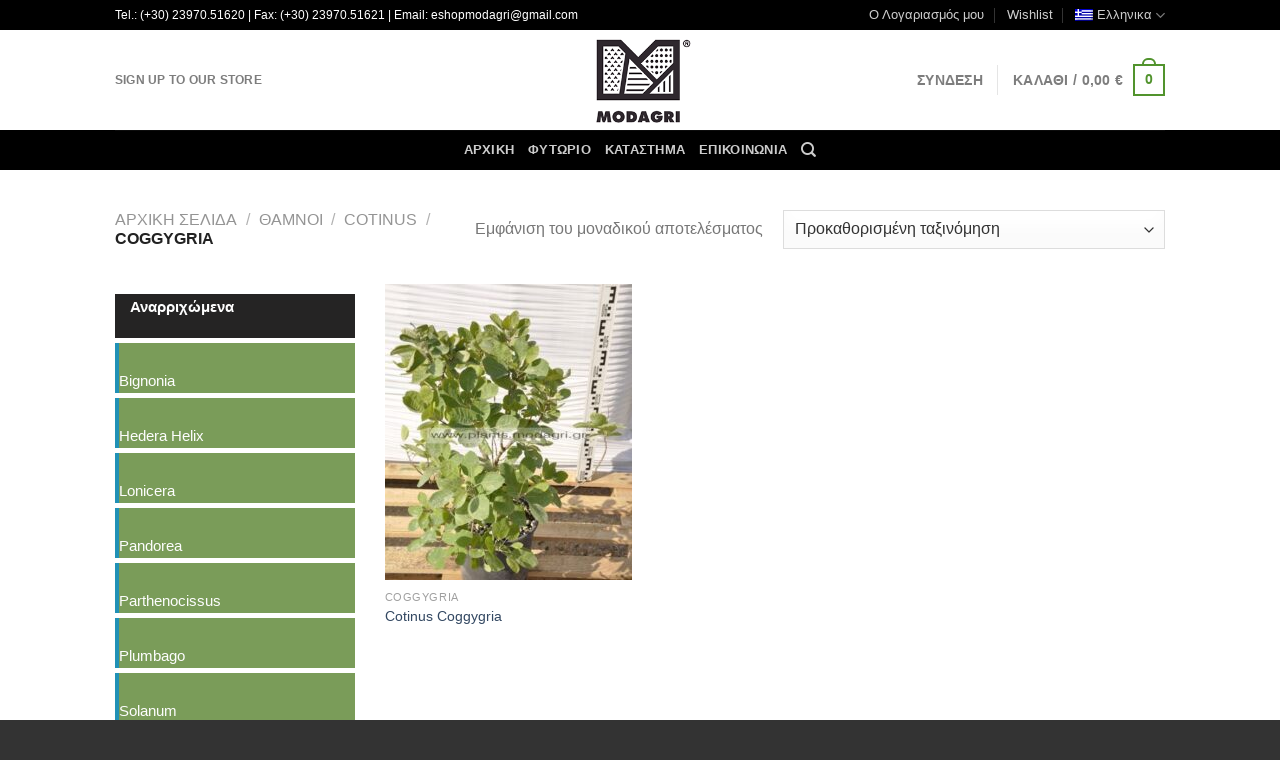

--- FILE ---
content_type: text/html; charset=UTF-8
request_url: https://www.plants.modagri.gr/%CE%BA%CE%B1%CF%84%CE%B7%CE%B3%CE%BF%CF%81%CE%AF%CE%B1-%CF%80%CF%81%CE%BF%CF%8A%CF%8C%CE%BD%CF%84%CE%BF%CF%82/thamnoi/cotinus/coggygria/
body_size: 30641
content:
<!DOCTYPE html>
<!--[if IE 9 ]> <html lang="el" class="ie9 loading-site no-js bg-fill"> <![endif]-->
<!--[if IE 8 ]> <html lang="el" class="ie8 loading-site no-js bg-fill"> <![endif]-->
<!--[if (gte IE 9)|!(IE)]><!--><html lang="el" class="loading-site no-js bg-fill"> <!--<![endif]-->
<head>
	<meta charset="UTF-8" />
	<link rel="profile" href="https://gmpg.org/xfn/11" />
	<link rel="pingback" href="https://www.plants.modagri.gr/xmlrpc.php" />

	<script>(function(html){html.className = html.className.replace(/\bno-js\b/,'js')})(document.documentElement);</script>
<title>Coggygria &#8211; Modagri Plants</title>
<meta name="viewport" content="width=device-width, initial-scale=1, maximum-scale=1" /><link rel='dns-prefetch' href='//s.w.org' />
<link rel="alternate" type="application/rss+xml" title="Ροή RSS &raquo; Modagri Plants" href="https://www.plants.modagri.gr/feed/" />
<link rel="alternate" type="application/rss+xml" title="Ροή Σχολίων &raquo; Modagri Plants" href="https://www.plants.modagri.gr/comments/feed/" />
<link rel="alternate" type="application/rss+xml" title="Ροή για Modagri Plants &raquo; Coggygria Κατηγορία" href="https://www.plants.modagri.gr/κατηγορία-προϊόντος/thamnoi/cotinus/coggygria/feed/" />
		<script type="text/javascript">
			window._wpemojiSettings = {"baseUrl":"https:\/\/s.w.org\/images\/core\/emoji\/13.0.0\/72x72\/","ext":".png","svgUrl":"https:\/\/s.w.org\/images\/core\/emoji\/13.0.0\/svg\/","svgExt":".svg","source":{"concatemoji":"https:\/\/www.plants.modagri.gr\/wp-includes\/js\/wp-emoji-release.min.js?ver=5.5.17"}};
			!function(e,a,t){var n,r,o,i=a.createElement("canvas"),p=i.getContext&&i.getContext("2d");function s(e,t){var a=String.fromCharCode;p.clearRect(0,0,i.width,i.height),p.fillText(a.apply(this,e),0,0);e=i.toDataURL();return p.clearRect(0,0,i.width,i.height),p.fillText(a.apply(this,t),0,0),e===i.toDataURL()}function c(e){var t=a.createElement("script");t.src=e,t.defer=t.type="text/javascript",a.getElementsByTagName("head")[0].appendChild(t)}for(o=Array("flag","emoji"),t.supports={everything:!0,everythingExceptFlag:!0},r=0;r<o.length;r++)t.supports[o[r]]=function(e){if(!p||!p.fillText)return!1;switch(p.textBaseline="top",p.font="600 32px Arial",e){case"flag":return s([127987,65039,8205,9895,65039],[127987,65039,8203,9895,65039])?!1:!s([55356,56826,55356,56819],[55356,56826,8203,55356,56819])&&!s([55356,57332,56128,56423,56128,56418,56128,56421,56128,56430,56128,56423,56128,56447],[55356,57332,8203,56128,56423,8203,56128,56418,8203,56128,56421,8203,56128,56430,8203,56128,56423,8203,56128,56447]);case"emoji":return!s([55357,56424,8205,55356,57212],[55357,56424,8203,55356,57212])}return!1}(o[r]),t.supports.everything=t.supports.everything&&t.supports[o[r]],"flag"!==o[r]&&(t.supports.everythingExceptFlag=t.supports.everythingExceptFlag&&t.supports[o[r]]);t.supports.everythingExceptFlag=t.supports.everythingExceptFlag&&!t.supports.flag,t.DOMReady=!1,t.readyCallback=function(){t.DOMReady=!0},t.supports.everything||(n=function(){t.readyCallback()},a.addEventListener?(a.addEventListener("DOMContentLoaded",n,!1),e.addEventListener("load",n,!1)):(e.attachEvent("onload",n),a.attachEvent("onreadystatechange",function(){"complete"===a.readyState&&t.readyCallback()})),(n=t.source||{}).concatemoji?c(n.concatemoji):n.wpemoji&&n.twemoji&&(c(n.twemoji),c(n.wpemoji)))}(window,document,window._wpemojiSettings);
		</script>
		<style type="text/css">
img.wp-smiley,
img.emoji {
	display: inline !important;
	border: none !important;
	box-shadow: none !important;
	height: 1em !important;
	width: 1em !important;
	margin: 0 .07em !important;
	vertical-align: -0.1em !important;
	background: none !important;
	padding: 0 !important;
}
</style>
	<link rel='stylesheet' id='wp-block-library-css'  href='https://www.plants.modagri.gr/wp-includes/css/dist/block-library/style.min.css?ver=5.5.17' type='text/css' media='all' />
<link rel='stylesheet' id='wc-block-vendors-style-css'  href='https://www.plants.modagri.gr/wp-content/plugins/woocommerce/packages/woocommerce-blocks/build/vendors-style.css?ver=3.6.0' type='text/css' media='all' />
<link rel='stylesheet' id='wc-block-style-css'  href='https://www.plants.modagri.gr/wp-content/plugins/woocommerce/packages/woocommerce-blocks/build/style.css?ver=3.6.0' type='text/css' media='all' />
<link rel='stylesheet' id='contact-form-7-css'  href='https://www.plants.modagri.gr/wp-content/plugins/contact-form-7/includes/css/styles.css?ver=5.3.1' type='text/css' media='all' />
<link rel='stylesheet' id='gdpr-css'  href='https://www.plants.modagri.gr/wp-content/plugins/gdpr/dist/css/public.css?ver=2.1.2' type='text/css' media='all' />
<style id='woocommerce-inline-inline-css' type='text/css'>
.woocommerce form .form-row .required { visibility: visible; }
</style>
<link rel='stylesheet' id='wpml-legacy-horizontal-list-0-css'  href='//www.plants.modagri.gr/wp-content/plugins/sitepress-multilingual-cms/templates/language-switchers/legacy-list-horizontal/style.css?ver=1' type='text/css' media='all' />
<style id='wpml-legacy-horizontal-list-0-inline-css' type='text/css'>
.wpml-ls-statics-footer{background-color:#eeeeee;}.wpml-ls-statics-footer, .wpml-ls-statics-footer .wpml-ls-sub-menu, .wpml-ls-statics-footer a {border-color:#cdcdcd;}.wpml-ls-statics-footer a {color:#444444;background-color:#ffffff;}.wpml-ls-statics-footer a:hover,.wpml-ls-statics-footer a:focus {color:#000000;background-color:#eeeeee;}.wpml-ls-statics-footer .wpml-ls-current-language>a {color:#444444;background-color:#ffffff;}.wpml-ls-statics-footer .wpml-ls-current-language:hover>a, .wpml-ls-statics-footer .wpml-ls-current-language>a:focus {color:#000000;background-color:#eeeeee;}
</style>
<link rel='stylesheet' id='wpml-menu-item-0-css'  href='//www.plants.modagri.gr/wp-content/plugins/sitepress-multilingual-cms/templates/language-switchers/menu-item/style.css?ver=1' type='text/css' media='all' />
<link rel='stylesheet' id='iksm-public-style-css'  href='https://www.plants.modagri.gr/wp-content/plugins/iks-menu/assets/css/public.css?ver=1.8.8' type='text/css' media='all' />
<link rel='stylesheet' id='yith_wcas_frontend-css'  href='https://www.plants.modagri.gr/wp-content/plugins/yith-woocommerce-ajax-search/assets/css/yith_wcas_ajax_search.css?ver=1.8.4' type='text/css' media='all' />
<link rel='stylesheet' id='flatsome-icons-css'  href='https://www.plants.modagri.gr/wp-content/themes/flatsome/assets/css/fl-icons.css?ver=3.12' type='text/css' media='all' />
<link rel='stylesheet' id='flatsome-main-css'  href='https://www.plants.modagri.gr/wp-content/themes/flatsome/assets/css/flatsome.css?ver=3.13.0' type='text/css' media='all' />
<link rel='stylesheet' id='flatsome-shop-css'  href='https://www.plants.modagri.gr/wp-content/themes/flatsome/assets/css/flatsome-shop.css?ver=3.13.0' type='text/css' media='all' />
<link rel='stylesheet' id='flatsome-style-css'  href='https://www.plants.modagri.gr/wp-content/themes/flatsome/style.css?ver=3.13.0' type='text/css' media='all' />
<link rel='stylesheet' id='wpgdprc.css-css'  href='https://www.plants.modagri.gr/wp-content/plugins/wp-gdpr-compliance/assets/css/front.min.css?ver=1607358671' type='text/css' media='all' />
<style id='wpgdprc.css-inline-css' type='text/css'>

            div.wpgdprc .wpgdprc-switch .wpgdprc-switch-inner:before { content: 'Ναι'; }
            div.wpgdprc .wpgdprc-switch .wpgdprc-switch-inner:after { content: 'Οχι'; }
        
</style>
<script type='text/javascript' src='https://www.plants.modagri.gr/wp-includes/js/jquery/jquery.js?ver=1.12.4-wp' id='jquery-core-js'></script>
<script type='text/javascript' src='https://www.plants.modagri.gr/wp-content/plugins/jquery-vertical-accordion-menu/js/jquery.hoverIntent.minified.js?ver=5.5.17' id='jqueryhoverintent-js'></script>
<script type='text/javascript' src='https://www.plants.modagri.gr/wp-content/plugins/jquery-vertical-accordion-menu/js/jquery.cookie.js?ver=5.5.17' id='jquerycookie-js'></script>
<script type='text/javascript' src='https://www.plants.modagri.gr/wp-content/plugins/jquery-vertical-accordion-menu/js/jquery.dcjqaccordion.2.9.js?ver=5.5.17' id='dcjqaccordion-js'></script>
<script type='text/javascript' id='gdpr-js-extra'>
/* <![CDATA[ */
var GDPR = {"ajaxurl":"https:\/\/www.plants.modagri.gr\/wp-admin\/admin-ajax.php","logouturl":"","i18n":{"aborting":"\u0391\u03ba\u03cd\u03c1\u03c9\u03c3\u03b7","logging_out":"\u0391\u03c0\u03bf\u03c3\u03c5\u03bd\u03b4\u03ad\u03b5\u03c3\u03c4\u03b5.","continue":"\u03a3\u03c5\u03bd\u03ad\u03c7\u03b5\u03b9\u03b1","cancel":"\u0391\u03ba\u03cd\u03c1\u03c9\u03c3\u03b7","ok":"\u0395\u03bd\u03c4\u03ac\u03be\u03b5\u03b9","close_account":"\u0398\u03ad\u03bb\u03b5\u03c4\u03b5 \u03bd\u03b1 \u03ba\u03bb\u03b5\u03af\u03c3\u03b5\u03c4\u03b5 \u03c4\u03bf \u03bb\u03bf\u03b3\u03b1\u03c1\u03b9\u03b1\u03c3\u03bc\u03cc \u03c3\u03b1\u03c2;","close_account_warning":"\u039f \u03bb\u03bf\u03b3\u03b1\u03c1\u03b9\u03b1\u03c3\u03bc\u03cc\u03c2 \u03c3\u03b1\u03c2 \u03b8\u03b1 \u03ba\u03bb\u03b5\u03af\u03c3\u03b5\u03b9 \u03ba\u03b1\u03b9 \u03cc\u03bb\u03b1 \u03c4\u03b1 \u03b4\u03b5\u03b4\u03bf\u03bc\u03ad\u03bd\u03b1 \u03b8\u03b1 \u03b4\u03b9\u03b1\u03b3\u03c1\u03b1\u03c6\u03bf\u03cd\u03bd \u03bf\u03c1\u03b9\u03c3\u03c4\u03b9\u03ba\u03ac \u03ba\u03b1\u03b9 \u03b4\u03b5\u03bd \u03b8\u03b1 \u03bc\u03c0\u03bf\u03c1\u03ad\u03c3\u03bf\u03c5\u03bd \u03bd\u03b1 \u03b1\u03bd\u03b1\u03ba\u03c4\u03b7\u03b8\u03bf\u03cd\u03bd. \u0395\u03af\u03c3\u03b1\u03b9 \u03c3\u03af\u03b3\u03bf\u03c5\u03c1\u03bf\u03c2?","are_you_sure":"\u0395\u03af\u03c3\u03c4\u03b5 \u03c3\u03af\u03b3\u03bf\u03c5\u03c1\u03bf\u03c2;","policy_disagree":"\u039c\u03b5 \u03c4\u03b7 \u03b4\u03b9\u03b1\u03c6\u03c9\u03bd\u03af\u03b1 \u03c3\u03b1\u03c2, \u03b4\u03b5\u03bd \u03b8\u03b1 \u03ad\u03c7\u03b5\u03c4\u03b5 \u03c0\u03bb\u03ad\u03bf\u03bd \u03c0\u03c1\u03cc\u03c3\u03b2\u03b1\u03c3\u03b7 \u03c3\u03c4\u03bf\u03bd \u03b9\u03c3\u03c4\u03cc\u03c4\u03bf\u03c0\u03bf \u03bc\u03b1\u03c2 \u03ba\u03b1\u03b9 \u03b8\u03b1 \u03b1\u03c0\u03bf\u03c3\u03c5\u03bd\u03b4\u03b5\u03b8\u03b5\u03af\u03c4\u03b5."},"is_user_logged_in":"","refresh":"1"};
/* ]]> */
</script>
<script type='text/javascript' src='https://www.plants.modagri.gr/wp-content/plugins/gdpr/dist/js/public.js?ver=2.1.2' id='gdpr-js'></script>
<script type='text/javascript' src='https://www.plants.modagri.gr/wp-content/plugins/iks-menu/assets/js/public.js?ver=1.8.8' id='iksm-public-script-js'></script>
<script type='text/javascript' src='https://www.plants.modagri.gr/wp-content/plugins/iks-menu/assets/js/menu.js?ver=1.8.8' id='iksm-menu-script-js'></script>
<link rel="https://api.w.org/" href="https://www.plants.modagri.gr/wp-json/" /><link rel="EditURI" type="application/rsd+xml" title="RSD" href="https://www.plants.modagri.gr/xmlrpc.php?rsd" />
<link rel="wlwmanifest" type="application/wlwmanifest+xml" href="https://www.plants.modagri.gr/wp-includes/wlwmanifest.xml" /> 
<meta name="generator" content="WordPress 5.5.17" />
<meta name="generator" content="WooCommerce 4.7.4" />
<meta name="generator" content="WPML ver:4.4.7 stt:1,13;" />
<style type="text/css" id="iksm-dynamic-style"></style><style>.bg{opacity: 0; transition: opacity 1s; -webkit-transition: opacity 1s;} .bg-loaded{opacity: 1;}</style><!--[if IE]><link rel="stylesheet" type="text/css" href="https://www.plants.modagri.gr/wp-content/themes/flatsome/assets/css/ie-fallback.css"><script src="//cdnjs.cloudflare.com/ajax/libs/html5shiv/3.6.1/html5shiv.js"></script><script>var head = document.getElementsByTagName('head')[0],style = document.createElement('style');style.type = 'text/css';style.styleSheet.cssText = ':before,:after{content:none !important';head.appendChild(style);setTimeout(function(){head.removeChild(style);}, 0);</script><script src="https://www.plants.modagri.gr/wp-content/themes/flatsome/assets/libs/ie-flexibility.js"></script><![endif]-->	<noscript><style>.woocommerce-product-gallery{ opacity: 1 !important; }</style></noscript>
	<style type="text/css" id="iksm-dynamic-style"></style><link rel="icon" href="https://www.plants.modagri.gr/wp-content/uploads/2017/06/modagri-favicon.gif" sizes="32x32" />
<link rel="icon" href="https://www.plants.modagri.gr/wp-content/uploads/2017/06/modagri-favicon.gif" sizes="192x192" />
<link rel="apple-touch-icon" href="https://www.plants.modagri.gr/wp-content/uploads/2017/06/modagri-favicon.gif" />
<meta name="msapplication-TileImage" content="https://www.plants.modagri.gr/wp-content/uploads/2017/06/modagri-favicon.gif" />
<style id="custom-css" type="text/css">:root {--primary-color: #51932d;}.sticky-add-to-cart--active, #wrapper,#main,#main.dark{background-color: #FFF}.header-main{height: 100px}#logo img{max-height: 100px}#logo{width:210px;}.header-top{min-height: 30px}.transparent .header-main{height: 265px}.transparent #logo img{max-height: 265px}.has-transparent + .page-title:first-of-type,.has-transparent + #main > .page-title,.has-transparent + #main > div > .page-title,.has-transparent + #main .page-header-wrapper:first-of-type .page-title{padding-top: 345px;}.header.show-on-scroll,.stuck .header-main{height:70px!important}.stuck #logo img{max-height: 70px!important}.header-bg-color, .header-wrapper {background-color: #ffffff}.header-bottom {background-color: #000000}.header-main .nav > li > a{line-height: 16px }@media (max-width: 549px) {.header-main{height: 70px}#logo img{max-height: 70px}}.header-top{background-color:#000000!important;}/* Color */.accordion-title.active, .has-icon-bg .icon .icon-inner,.logo a, .primary.is-underline, .primary.is-link, .badge-outline .badge-inner, .nav-outline > li.active> a,.nav-outline >li.active > a, .cart-icon strong,[data-color='primary'], .is-outline.primary{color: #51932d;}/* Color !important */[data-text-color="primary"]{color: #51932d!important;}/* Background Color */[data-text-bg="primary"]{background-color: #51932d;}/* Background */.scroll-to-bullets a,.featured-title, .label-new.menu-item > a:after, .nav-pagination > li > .current,.nav-pagination > li > span:hover,.nav-pagination > li > a:hover,.has-hover:hover .badge-outline .badge-inner,button[type="submit"], .button.wc-forward:not(.checkout):not(.checkout-button), .button.submit-button, .button.primary:not(.is-outline),.featured-table .title,.is-outline:hover, .has-icon:hover .icon-label,.nav-dropdown-bold .nav-column li > a:hover, .nav-dropdown.nav-dropdown-bold > li > a:hover, .nav-dropdown-bold.dark .nav-column li > a:hover, .nav-dropdown.nav-dropdown-bold.dark > li > a:hover, .is-outline:hover, .tagcloud a:hover,.grid-tools a, input[type='submit']:not(.is-form), .box-badge:hover .box-text, input.button.alt,.nav-box > li > a:hover,.nav-box > li.active > a,.nav-pills > li.active > a ,.current-dropdown .cart-icon strong, .cart-icon:hover strong, .nav-line-bottom > li > a:before, .nav-line-grow > li > a:before, .nav-line > li > a:before,.banner, .header-top, .slider-nav-circle .flickity-prev-next-button:hover svg, .slider-nav-circle .flickity-prev-next-button:hover .arrow, .primary.is-outline:hover, .button.primary:not(.is-outline), input[type='submit'].primary, input[type='submit'].primary, input[type='reset'].button, input[type='button'].primary, .badge-inner{background-color: #51932d;}/* Border */.nav-vertical.nav-tabs > li.active > a,.scroll-to-bullets a.active,.nav-pagination > li > .current,.nav-pagination > li > span:hover,.nav-pagination > li > a:hover,.has-hover:hover .badge-outline .badge-inner,.accordion-title.active,.featured-table,.is-outline:hover, .tagcloud a:hover,blockquote, .has-border, .cart-icon strong:after,.cart-icon strong,.blockUI:before, .processing:before,.loading-spin, .slider-nav-circle .flickity-prev-next-button:hover svg, .slider-nav-circle .flickity-prev-next-button:hover .arrow, .primary.is-outline:hover{border-color: #51932d}.nav-tabs > li.active > a{border-top-color: #51932d}.widget_shopping_cart_content .blockUI.blockOverlay:before { border-left-color: #51932d }.woocommerce-checkout-review-order .blockUI.blockOverlay:before { border-left-color: #51932d }/* Fill */.slider .flickity-prev-next-button:hover svg,.slider .flickity-prev-next-button:hover .arrow{fill: #51932d;}/* Background Color */[data-icon-label]:after, .secondary.is-underline:hover,.secondary.is-outline:hover,.icon-label,.button.secondary:not(.is-outline),.button.alt:not(.is-outline), .badge-inner.on-sale, .button.checkout, .single_add_to_cart_button, .current .breadcrumb-step{ background-color:#7a9c59; }[data-text-bg="secondary"]{background-color: #7a9c59;}/* Color */.secondary.is-underline,.secondary.is-link, .secondary.is-outline,.stars a.active, .star-rating:before, .woocommerce-page .star-rating:before,.star-rating span:before, .color-secondary{color: #7a9c59}/* Color !important */[data-text-color="secondary"]{color: #7a9c59!important;}/* Border */.secondary.is-outline:hover{border-color:#7a9c59}body{font-family:"Roboto", sans-serif}body{font-weight: 400}.nav > li > a {font-family:"Lato", sans-serif;}.mobile-sidebar-levels-2 .nav > li > ul > li > a {font-family:"Lato", sans-serif;}.nav > li > a {font-weight: 700;}.mobile-sidebar-levels-2 .nav > li > ul > li > a {font-weight: 700;}h1,h2,h3,h4,h5,h6,.heading-font, .off-canvas-center .nav-sidebar.nav-vertical > li > a{font-family: "Roboto", sans-serif;}h1,h2,h3,h4,h5,h6,.heading-font,.banner h1,.banner h2{font-weight: 700;}.alt-font{font-family: "Roboto", sans-serif;}.alt-font{font-weight: 400!important;}.badge-inner.new-bubble{background-color: #7a9c59}.shop-page-title.featured-title .title-bg{background-image: url(https://www.plants.modagri.gr/wp-content/uploads/2016/01/Cotinus-coggygria-5lt.jpg)!important;}@media screen and (min-width: 550px){.products .box-vertical .box-image{min-width: 247px!important;width: 247px!important;}}.footer-1{background-color: #777777}.footer-2{background-color: #777777}.absolute-footer, html{background-color: #333}/* Custom CSS */div {}.label-new.menu-item > a:after{content:"New";}.label-hot.menu-item > a:after{content:"Hot";}.label-sale.menu-item > a:after{content:"Sale";}.label-popular.menu-item > a:after{content:"Popular";}</style></head>

<body class="archive tax-product_cat term-coggygria term-310 theme-flatsome woocommerce woocommerce-page woocommerce-no-js full-width bg-fill lightbox nav-dropdown-has-arrow nav-dropdown-has-shadow nav-dropdown-has-border">


<a class="skip-link screen-reader-text" href="#main">Skip to content</a>

<div id="wrapper">

	
	<header id="header" class="header has-sticky sticky-jump">
		<div class="header-wrapper">
			<div id="top-bar" class="header-top hide-for-sticky nav-dark hide-for-medium">
    <div class="flex-row container">
      <div class="flex-col hide-for-medium flex-left">
          <ul class="nav nav-left medium-nav-center nav-small  nav-divided">
              <li class="html custom html_topbar_left">Tel.: (+30) 23970.51620 | Fax: (+30) 23970.51621 | Email: eshopmodagri@gmail.com</li>          </ul>
      </div>

      <div class="flex-col hide-for-medium flex-center">
          <ul class="nav nav-center nav-small  nav-divided">
                        </ul>
      </div>

      <div class="flex-col hide-for-medium flex-right">
         <ul class="nav top-bar-nav nav-right nav-small  nav-divided">
              <li id="menu-item-2285" class="menu-item menu-item-type-post_type menu-item-object-page menu-item-2285 menu-item-design-default"><a href="https://www.plants.modagri.gr/%ce%bf-%ce%bb%ce%bf%ce%b3%ce%b1%cf%81%ce%b9%ce%b1%cf%83%ce%bc%cf%8c%cf%82-%ce%bc%ce%bf%cf%85/" class="nav-top-link">Ο Λογαριασμός μου</a></li>
<li id="menu-item-2284" class="menu-item menu-item-type-post_type menu-item-object-page menu-item-2284 menu-item-design-default"><a href="https://www.plants.modagri.gr/wishlist/" class="nav-top-link">Wishlist</a></li>
<li id="menu-item-wpml-ls-563-el" class="menu-item-language menu-item-language-current menu-item wpml-ls-slot-563 wpml-ls-item wpml-ls-item-el wpml-ls-current-language wpml-ls-menu-item wpml-ls-last-item menu-item-type-wpml_ls_menu_item menu-item-object-wpml_ls_menu_item menu-item-has-children menu-item-wpml-ls-563-el menu-item-design-default has-dropdown"><a title="Ελληνικα" href="https://www.plants.modagri.gr/κατηγορία-προϊόντος/thamnoi/cotinus/coggygria/" class="nav-top-link"><img class="wpml-ls-flag" src="https://www.plants.modagri.gr/wp-content/plugins/sitepress-multilingual-cms/res/flags/el.png" alt=""><span class="wpml-ls-native" lang="el">Ελληνικα</span><i class="icon-angle-down" ></i></a>
<ul class="sub-menu nav-dropdown nav-dropdown-default">
	<li id="menu-item-wpml-ls-563-en" class="menu-item-language menu-item wpml-ls-slot-563 wpml-ls-item wpml-ls-item-en wpml-ls-menu-item wpml-ls-first-item menu-item-type-wpml_ls_menu_item menu-item-object-wpml_ls_menu_item menu-item-wpml-ls-563-en"><a title="English" href="https://www.plants.modagri.gr/en/product-category/shrubs/cotinus-en/coggygria-en/"><img class="wpml-ls-flag" src="https://www.plants.modagri.gr/wp-content/plugins/sitepress-multilingual-cms/res/flags/en.png" alt=""><span class="wpml-ls-native" lang="en">English</span></a></li>
</ul>
</li>
          </ul>
      </div>

      
    </div>
</div>
<div id="masthead" class="header-main show-logo-center">
      <div class="header-inner flex-row container logo-center medium-logo-center" role="navigation">

          <!-- Logo -->
          <div id="logo" class="flex-col logo">
            <!-- Header logo -->
<a href="https://www.plants.modagri.gr/" title="Modagri Plants - Nursery &#8211; Φυτώριο" rel="home">
    <img width="210" height="100" src="https://www.plants.modagri.gr/wp-content/uploads/2017/06/modagri-logo.gif" class="header_logo header-logo" alt="Modagri Plants"/><img  width="210" height="100" src="https://www.plants.modagri.gr/wp-content/uploads/2017/06/modagri-logo.gif" class="header-logo-dark" alt="Modagri Plants"/></a>
          </div>

          <!-- Mobile Left Elements -->
          <div class="flex-col show-for-medium flex-left">
            <ul class="mobile-nav nav nav-left ">
              <li class="nav-icon has-icon">
  		<a href="#" data-open="#main-menu" data-pos="left" data-bg="main-menu-overlay" data-color="" class="is-small" aria-label="Menu" aria-controls="main-menu" aria-expanded="false">
		
		  <i class="icon-menu" ></i>
		  		</a>
	</li>            </ul>
          </div>

          <!-- Left Elements -->
          <div class="flex-col hide-for-medium flex-left
            ">
            <ul class="header-nav header-nav-main nav nav-left  nav-size-medium nav-uppercase" >
              <li class="html custom html_nav_position_text_top"><a href='#eshop-signup' class='nav-top-link'>Sign Up To Our Store</a></li>            </ul>
          </div>

          <!-- Right Elements -->
          <div class="flex-col hide-for-medium flex-right">
            <ul class="header-nav header-nav-main nav nav-right  nav-size-medium nav-uppercase">
              <li class="account-item has-icon
    "
>

<a href="https://www.plants.modagri.gr/%ce%bf-%ce%bb%ce%bf%ce%b3%ce%b1%cf%81%ce%b9%ce%b1%cf%83%ce%bc%cf%8c%cf%82-%ce%bc%ce%bf%cf%85/"
    class="nav-top-link nav-top-not-logged-in "
    data-open="#login-form-popup"  >
    <span>
    Σύνδεση      </span>
  
</a>



</li>
<li class="header-divider"></li><li class="cart-item has-icon has-dropdown">

<a href="https://www.plants.modagri.gr/%ce%ba%ce%b1%ce%bb%ce%ac%ce%b8%ce%b9/" title="Καλάθι" class="header-cart-link is-small">


<span class="header-cart-title">
   Καλάθι   /      <span class="cart-price"><span class="woocommerce-Price-amount amount"><bdi>0,00&nbsp;<span class="woocommerce-Price-currencySymbol">&euro;</span></bdi></span></span>
  </span>

    <span class="cart-icon image-icon">
    <strong>0</strong>
  </span>
  </a>

 <ul class="nav-dropdown nav-dropdown-default">
    <li class="html widget_shopping_cart">
      <div class="widget_shopping_cart_content">
        

	<p class="woocommerce-mini-cart__empty-message">Κανένα προϊόν στο καλάθι σας.</p>


      </div>
    </li>
     </ul>

</li>
            </ul>
          </div>

          <!-- Mobile Right Elements -->
          <div class="flex-col show-for-medium flex-right">
            <ul class="mobile-nav nav nav-right ">
              <li class="cart-item has-icon">

      <a href="https://www.plants.modagri.gr/%ce%ba%ce%b1%ce%bb%ce%ac%ce%b8%ce%b9/" class="header-cart-link off-canvas-toggle nav-top-link is-small" data-open="#cart-popup" data-class="off-canvas-cart" title="Καλάθι" data-pos="right">
  
    <span class="cart-icon image-icon">
    <strong>0</strong>
  </span>
  </a>


  <!-- Cart Sidebar Popup -->
  <div id="cart-popup" class="mfp-hide widget_shopping_cart">
  <div class="cart-popup-inner inner-padding">
      <div class="cart-popup-title text-center">
          <h4 class="uppercase">Καλάθι</h4>
          <div class="is-divider"></div>
      </div>
      <div class="widget_shopping_cart_content">
          

	<p class="woocommerce-mini-cart__empty-message">Κανένα προϊόν στο καλάθι σας.</p>


      </div>
             <div class="cart-sidebar-content relative"></div>  </div>
  </div>

</li>
            </ul>
          </div>

      </div>
     
            <div class="container"><div class="top-divider full-width"></div></div>
      </div><div id="wide-nav" class="header-bottom wide-nav nav-dark flex-has-center hide-for-medium">
    <div class="flex-row container">

            
                        <div class="flex-col hide-for-medium flex-center">
                <ul class="nav header-nav header-bottom-nav nav-center  nav-uppercase">
                    <li id="menu-item-40" class="menu-item menu-item-type-post_type menu-item-object-page menu-item-home menu-item-40 menu-item-design-default"><a href="https://www.plants.modagri.gr/" class="nav-top-link">Αρχική</a></li>
<li id="menu-item-45" class="menu-item menu-item-type-post_type menu-item-object-page menu-item-45 menu-item-design-default"><a href="https://www.plants.modagri.gr/%cf%86%cf%85%cf%84%cf%8e%cf%81%ce%b9%ce%bf-%ce%ba%ce%b1%ce%bb%ce%bb%cf%89%cf%80%ce%b9%cf%83%cf%84%ce%b9%ce%ba%cf%8e%ce%bd-%cf%86%cf%85%cf%84%cf%8e%ce%bd-%ce%bc%cf%8c%ce%b4%ce%b9-%ce%b8%ce%b5%cf%83/" class="nav-top-link">Φυτώριο</a></li>
<li id="menu-item-42" class="menu-item menu-item-type-post_type menu-item-object-page menu-item-42 menu-item-design-default"><a href="https://www.plants.modagri.gr/%ce%ba%ce%b1%cf%84%ce%ac%cf%83%cf%84%ce%b7%ce%bc%ce%b1/" class="nav-top-link">Κατάστημα</a></li>
<li id="menu-item-2277" class="menu-item menu-item-type-post_type menu-item-object-page menu-item-2277 menu-item-design-default"><a href="https://www.plants.modagri.gr/%ce%b5%cf%80%ce%b9%ce%ba%ce%bf%ce%b9%ce%bd%cf%89%ce%bd%ce%af%ce%b1/" class="nav-top-link">Επικοινωνία</a></li>
<li class="header-search header-search-dropdown has-icon has-dropdown menu-item-has-children">
		<a href="#" aria-label="Αναζήτηση" class="is-small"><i class="icon-search" ></i></a>
		<ul class="nav-dropdown nav-dropdown-default">
	 	<li class="header-search-form search-form html relative has-icon">
	<div class="header-search-form-wrapper">
		<div class="searchform-wrapper ux-search-box relative is-normal"><form role="search" method="get" class="searchform" action="https://www.plants.modagri.gr/">
	<div class="flex-row relative">
						<div class="flex-col flex-grow">
			<label class="screen-reader-text" for="woocommerce-product-search-field-0">Αναζήτηση για:</label>
			<input type="search" id="woocommerce-product-search-field-0" class="search-field mb-0" placeholder="Αναζήτηση&hellip;" value="" name="s" />
			<input type="hidden" name="post_type" value="product" />
							<input type="hidden" name="lang" value="el" />
					</div>
		<div class="flex-col">
			<button type="submit" value="Αναζήτηση" class="ux-search-submit submit-button secondary button icon mb-0" aria-label="Submit">
				<i class="icon-search" ></i>			</button>
		</div>
	</div>
	<div class="live-search-results text-left z-top"></div>
</form>
</div>	</div>
</li>	</ul>
</li>
                </ul>
            </div>
            
            
            
    </div>
</div>

<div class="header-bg-container fill"><div class="header-bg-image fill"></div><div class="header-bg-color fill"></div></div>		</div>
	</header>

	<div class="header-block block-html-after-header z-1" style="position:relative;top:-1px;">	<div id="eshop-signup"
	     class="lightbox-by-id lightbox-content mfp-hide lightbox-white "
	     style="max-width:100% ;padding:0px">
		

  <div class="banner has-hover" id="banner-1755856646">
          <div class="banner-inner fill">
        <div class="banner-bg fill" >
            <div class="bg fill bg-fill "></div>
                                    
                    </div>
        <div class="banner-layers container">
            <div class="fill banner-link"></div>               <div id="text-box-2046739414" class="text-box banner-layer x10 md-x10 lg-x10 y10 md-y10 lg-y10 res-text">
                     <div data-animate="fadeInLeft">           <div class="text dark">
              
              <div class="text-inner text-left">
                  
	<h3>Signup to  www.plants.modagri.gr</h3>
<p> The online store of Modagri Plants is mainly aimed at professionals in the field, in order to promote our products. </p>
<p> If you would like to become a member, fill out the form below.</p>
	
	<div role="form" class="wpcf7" id="wpcf7-f2645-o1" lang="el" dir="ltr">
<div class="screen-reader-response"><p role="status" aria-live="polite" aria-atomic="true"></p> <ul></ul></div>
<form action="/%CE%BA%CE%B1%CF%84%CE%B7%CE%B3%CE%BF%CF%81%CE%AF%CE%B1-%CF%80%CF%81%CE%BF%CF%8A%CF%8C%CE%BD%CF%84%CE%BF%CF%82/thamnoi/cotinus/coggygria/#wpcf7-f2645-o1" method="post" class="wpcf7-form init" novalidate="novalidate" data-status="init">
<div style="display: none;">
<input type="hidden" name="_wpcf7" value="2645" />
<input type="hidden" name="_wpcf7_version" value="5.3.1" />
<input type="hidden" name="_wpcf7_locale" value="el" />
<input type="hidden" name="_wpcf7_unit_tag" value="wpcf7-f2645-o1" />
<input type="hidden" name="_wpcf7_container_post" value="0" />
<input type="hidden" name="_wpcf7_posted_data_hash" value="" />
</div>
<div class="form-flat">
      <span class="wpcf7-form-control-wrap your-email"><input type="email" name="your-email" value="" size="40" class="wpcf7-form-control wpcf7-text wpcf7-email wpcf7-validates-as-required wpcf7-validates-as-email" aria-required="true" aria-invalid="false" placeholder="Your Email (required)" /></span><br />
      <span id="wpcf7-697278bac555f" class="wpcf7-form-control-wrap email-repeat-wrap" ><label  class="hp-message">Please leave this field empty.</label><input class="wpcf7-form-control wpcf7-text"  type="text" name="email-repeat" value="" size="40" tabindex="-1" autocomplete="nope" /></span><br />
      <span class="wpcf7-form-control-wrap wpgdprc"><span class="wpcf7-form-control wpcf7-validates-as-required wpcf7-wpgdprc"><span class="wpcf7-list-item"><input type="checkbox" name="wpgdprc" value="1" aria-required="true" aria-invalid="false" /><span class="wpcf7-list-item-label">By using this form you agree with the storage and handling of your data by this website.</span></span></span></span></p>
<p><input type="submit" value="I want to be a member" class="wpcf7-form-control wpcf7-submit button" />
</p></div>
<div class="wpcf7-response-output" aria-hidden="true"></div></form></div>
              </div>
           </div>
       </div>                     
<style>
#text-box-2046739414 {
  width: 60%;
}
#text-box-2046739414 .text {
  font-size: 100%;
}
@media (min-width:550px) {
  #text-box-2046739414 {
    width: 80%;
  }
}
</style>
    </div>
         </div>
      </div>

            
<style>
#banner-1755856646 {
  padding-top: 800px;
}
#banner-1755856646 .bg.bg-loaded {
  background-image: url(https://bgurl);
}
</style>
  </div>


	</div>
	
	</div><div class="shop-page-title category-page-title page-title ">
	<div class="page-title-inner flex-row  medium-flex-wrap container">
	  <div class="flex-col flex-grow medium-text-center">
	  	<div class="is-breadcrumb-small">
	<nav class="woocommerce-breadcrumb breadcrumbs uppercase"><a href="https://www.plants.modagri.gr">Αρχική σελίδα</a> <span class="divider">&#47;</span> <a href="https://www.plants.modagri.gr/κατηγορία-προϊόντος/thamnoi/">Θάμνοι</a> <span class="divider">&#47;</span> <a href="https://www.plants.modagri.gr/κατηγορία-προϊόντος/thamnoi/cotinus/">Cotinus</a> <span class="divider">&#47;</span> Coggygria</nav></div>
<div class="category-filtering category-filter-row show-for-medium">
	<a href="#" data-open="#shop-sidebar" data-visible-after="true" data-pos="left" class="filter-button uppercase plain">
		<i class="icon-equalizer"></i>
		<strong>Φιλτράρισμα</strong>
	</a>
	<div class="inline-block">
			</div>
</div>
	  </div>
	  <div class="flex-col medium-text-center">
	  	<p class="woocommerce-result-count hide-for-medium">
	Εμφάνιση του μοναδικού αποτελέσματος</p>
<form class="woocommerce-ordering" method="get">
	<select name="orderby" class="orderby" aria-label="Παραγγελία καταστήματος">
					<option value="menu_order"  selected='selected'>Προκαθορισμένη ταξινόμηση</option>
					<option value="popularity" >Ταξινόμηση με βάση τη δημοφιλία</option>
					<option value="date" >Ταξινόμηση: Τελευταία</option>
					<option value="price" >Ταξινόμηση κατά τιμή: χαμηλότερη σε μεγαλύτερη</option>
					<option value="price-desc" >Ταξινόμηση κατά τιμή: υψηλή προς χαμηλή</option>
			</select>
	<input type="hidden" name="paged" value="1" />
	</form>
	  </div>
	</div>
</div>

	<main id="main" class="">
<div class="row category-page-row">

		<div class="col large-3 hide-for-medium ">
						<div id="shop-sidebar" class="sidebar-inner col-inner">
				<script id="styles-copier-697278bbb0461">
			// Finding styles element
	        var element = document.getElementById("iksm-dynamic-style");
	        if (!element) { // If no element (Cache plugins can remove tag), then creating a new one
                element = document.createElement('style');
                var head = document.getElementsByTagName("head")
                if (head && head[0]) {
                	head[0].appendChild(element);
                } else {
                  	console.warn("Iks Menu | Error while printing styles. Please contact technical support.");
                }
	        }
			// Copying styles to <styles> tag
	        element.innerHTML += ".iksm-2742 .iksm-terms{padding-top:10px;padding-bottom:10px;transition:all 400ms;animation:iks-fade-in 1000ms;}.iksm-2742 .iksm-term__inner{background-color:rgba(37,36,36,1);margin-bottom:5px;min-height:44px;transition:all 400ms;}.iksm-2742 .iksm-term__inner:hover{background-color:rgba(135,135,135,1);}.iksm-2742 .iksm-term--current > .iksm-term__inner{background-color:rgba(212,212,212,1);}.iksm-2742 .iksm-term--child .iksm-term__inner{background-color:rgba(122,156,89,1);border-left: 4px solid #2191b6;;}.iksm-2742 .iksm-term--child .iksm-term__inner:hover{background-color:rgba(103,135,70,1);}.iksm-2742 .iksm-term--child.iksm-term--current > .iksm-term__inner{background-color:rgba(122,156,89,1);}.iksm-2742 .iksm-term__link{color:rgba(253,253,253,1);font-size:15px;line-height:15px;font-weight:700;text-decoration:none;padding-top:5px;padding-right:15px;padding-bottom:5px;padding-left:15px;transition:all 400ms;}.iksm-2742 .iksm-term__inner:hover .iksm-term__link{color:rgba(50,50,50,1);}.iksm-2742 .iksm-term__inner:focus .iksm-term__link{color:rgba(190,186,214,1);}.iksm-2742 .iksm-term--current > .iksm-term__inner .iksm-term__link{color:rgba(60,60,63,1);}.iksm-2742 .iksm-term--child .iksm-term__inner .iksm-term__link{font-weight:400;}.iksm-2742 .iksm-term--child .iksm-term__inner:hover .iksm-term__link{color:rgba(255,255,255,1);}.iksm-2742 .iksm-term--child.iksm-term--current > .iksm-term__inner .iksm-term__link{color:rgba(255,255,255,1);}.iksm-2742 .iksm-term__toggle__inner{transition:transform 400ms}.iksm-2742 .iksm-term--expanded > .iksm-term__inner > .iksm-term__toggle > .iksm-term__toggle__inner{transform:rotate(180deg);}.iksm-2742 .iksm-term__toggle{color:rgba(183,183,183,1);font-size:16px;align-self:stretch;height:unset;;width:40px;transition:all 400ms;}.iksm-2742 .iksm-term__toggle:hover{color:rgba(0,0,0,1);}.iksm-2742 .iksm-term__image-container{width:30px;min-width:30px;height:30px;min-height:30px;margin-right:15px;transition:all 400ms;}.iksm-2742 .iksm-term__image{background-size:contain;background-position:center;background-repeat:no-repeat;}.iksm-2742 .iksm-term__image-container:hover{background-size:contain;background-position:center;background-repeat:no-repeat;}.iksm-2742 .iksm-term__inner:hover .iksm-term__image-container{background-size:contain;background-position:center;background-repeat:no-repeat;}.iksm-2742 .iksm-term__inner:focus .iksm-term__image-container{background-size:contain;background-position:center;background-repeat:no-repeat;}.iksm-2742 .iksm-term--current > .iksm-term__inner .iksm-term__image-container{background-size:contain;background-position:center;background-repeat:no-repeat;}.iksm-2742 .iksm-term--child .iksm-term__inner .iksm-term__image-container{background-size:contain;background-position:center;background-repeat:no-repeat;}.iksm-2742 .iksm-term--child .iksm-term__inner .iksm-term__image-container:hover{background-size:contain;background-position:center;background-repeat:no-repeat;}.iksm-2742 .iksm-term--child .iksm-term__inner .iksm-term__image-container:focus{background-size:contain;background-position:center;background-repeat:no-repeat;}.iksm-2742 .iksm-term--child.iksm-term--current > .iksm-term__inner .iksm-term__image-container{background-size:contain;background-position:center;background-repeat:no-repeat;}.iksm-2742  .iksm-term__text{flex: unset}.iksm-2742 .iksm-term__posts-count{color:rgba(154,154,154,1);font-size:17px;margin-left:12px;font-weight:400;transition:all 400ms;}.iksm-2742 .iksm-term--child .iksm-term__inner:hover .iksm-term__posts-count{color:rgba(255,255,255,1);}.iksm-2742 .iksm-term--child.iksm-term--current > .iksm-term__inner .iksm-term__posts-count{color:rgba(255,255,255,1);}";
	        // Removing this script
            var this_script = document.getElementById("styles-copier-697278bbb0461");
            if (this_script) { // Cache plugins can remove tag
	            this_script.outerHTML = "";
	            if (this_script.parentNode) {
	                this_script.parentNode.removeChild(this_script);
	            }
            }
        </script><aside id="iksm-widget-2" class="widget iksm-widget"><div id='iksm-2742' class='iksm iksm-2742 iksm-container '  data-id='2742' data-is-pro='0' data-source='taxonomy'><div class='iksm-terms'><div class='iksm-terms-tree iksm-terms-tree--level-1 iksm-terms-tree--parents' style=''><div class="iksm-terms-tree__inner">
        <div class="iksm-term iksm-term--id-11 iksm-term--parent iksm-term--has-children" data-id="11">
            <div class="iksm-term__inner" tabindex='0'>
                <a class="iksm-term__link" href='https://www.plants.modagri.gr/κατηγορία-προϊόντος/anarixomena/' target='_self' tabindex='-1'>
					        <span class="iksm-term__text">Αναρριχώμενα</span>
		                </a>
				            <div class="iksm-term__toggle" tabindex="0">
                <span class="iksm-term__toggle__inner"><i class='iks-icon-chevron-1'></i></span>
            </div>
			            </div>
			<div class='iksm-terms-tree iksm-terms-tree--level-2 iksm-terms-tree--children' style=''><div class="iksm-terms-tree__inner">
        <div class="iksm-term iksm-term--id-255 iksm-term--child" data-id="255">
            <div class="iksm-term__inner" tabindex='0'>
                <a class="iksm-term__link" href='https://www.plants.modagri.gr/κατηγορία-προϊόντος/anarixomena/bignonia/' target='_self' tabindex='-1'>
					            <div
              class="iksm-term__shifts"
              style="width:0; min-width:0; max-width:0;"></div>
			        <span class="iksm-term__text">Bignonia</span>
		                </a>
				            </div>
			        </div>

		
        <div class="iksm-term iksm-term--id-262 iksm-term--child" data-id="262">
            <div class="iksm-term__inner" tabindex='0'>
                <a class="iksm-term__link" href='https://www.plants.modagri.gr/κατηγορία-προϊόντος/anarixomena/hedera-helix/' target='_self' tabindex='-1'>
					            <div
              class="iksm-term__shifts"
              style="width:0; min-width:0; max-width:0;"></div>
			        <span class="iksm-term__text">Hedera Helix</span>
		                </a>
				            </div>
			        </div>

		
        <div class="iksm-term iksm-term--id-260 iksm-term--child" data-id="260">
            <div class="iksm-term__inner" tabindex='0'>
                <a class="iksm-term__link" href='https://www.plants.modagri.gr/κατηγορία-προϊόντος/anarixomena/lonicera/' target='_self' tabindex='-1'>
					            <div
              class="iksm-term__shifts"
              style="width:0; min-width:0; max-width:0;"></div>
			        <span class="iksm-term__text">Lonicera</span>
		                </a>
				            </div>
			        </div>

		
        <div class="iksm-term iksm-term--id-256 iksm-term--child" data-id="256">
            <div class="iksm-term__inner" tabindex='0'>
                <a class="iksm-term__link" href='https://www.plants.modagri.gr/κατηγορία-προϊόντος/anarixomena/pandorea/' target='_self' tabindex='-1'>
					            <div
              class="iksm-term__shifts"
              style="width:0; min-width:0; max-width:0;"></div>
			        <span class="iksm-term__text">Pandorea</span>
		                </a>
				            </div>
			        </div>

		
        <div class="iksm-term iksm-term--id-261 iksm-term--child" data-id="261">
            <div class="iksm-term__inner" tabindex='0'>
                <a class="iksm-term__link" href='https://www.plants.modagri.gr/κατηγορία-προϊόντος/anarixomena/parthenocissus/' target='_self' tabindex='-1'>
					            <div
              class="iksm-term__shifts"
              style="width:0; min-width:0; max-width:0;"></div>
			        <span class="iksm-term__text">Parthenocissus</span>
		                </a>
				            </div>
			        </div>

		
        <div class="iksm-term iksm-term--id-257 iksm-term--child" data-id="257">
            <div class="iksm-term__inner" tabindex='0'>
                <a class="iksm-term__link" href='https://www.plants.modagri.gr/κατηγορία-προϊόντος/anarixomena/plumbago/' target='_self' tabindex='-1'>
					            <div
              class="iksm-term__shifts"
              style="width:0; min-width:0; max-width:0;"></div>
			        <span class="iksm-term__text">Plumbago</span>
		                </a>
				            </div>
			        </div>

		
        <div class="iksm-term iksm-term--id-258 iksm-term--child" data-id="258">
            <div class="iksm-term__inner" tabindex='0'>
                <a class="iksm-term__link" href='https://www.plants.modagri.gr/κατηγορία-προϊόντος/anarixomena/solanum/' target='_self' tabindex='-1'>
					            <div
              class="iksm-term__shifts"
              style="width:0; min-width:0; max-width:0;"></div>
			        <span class="iksm-term__text">Solanum</span>
		                </a>
				            </div>
			        </div>

		
        <div class="iksm-term iksm-term--id-259 iksm-term--child" data-id="259">
            <div class="iksm-term__inner" tabindex='0'>
                <a class="iksm-term__link" href='https://www.plants.modagri.gr/κατηγορία-προϊόντος/anarixomena/trachelospermum/' target='_self' tabindex='-1'>
					            <div
              class="iksm-term__shifts"
              style="width:0; min-width:0; max-width:0;"></div>
			        <span class="iksm-term__text">Trachelospermum</span>
		                </a>
				            </div>
			        </div>

		</div></div>        </div>

		
        <div class="iksm-term iksm-term--id-548 iksm-term--parent iksm-term--has-children" data-id="548">
            <div class="iksm-term__inner" tabindex='0'>
                <a class="iksm-term__link" href='https://www.plants.modagri.gr/κατηγορία-προϊόντος/%ce%b1%cf%81%cf%89%ce%bc%ce%b1%cf%84%ce%b9%ce%ba%ce%ac/' target='_self' tabindex='-1'>
					        <span class="iksm-term__text">Αρωματικά</span>
		                </a>
				            <div class="iksm-term__toggle" tabindex="0">
                <span class="iksm-term__toggle__inner"><i class='iks-icon-chevron-1'></i></span>
            </div>
			            </div>
			<div class='iksm-terms-tree iksm-terms-tree--level-2 iksm-terms-tree--children' style=''><div class="iksm-terms-tree__inner">
        <div class="iksm-term iksm-term--id-552 iksm-term--child iksm-term--has-children" data-id="552">
            <div class="iksm-term__inner" tabindex='0'>
                <a class="iksm-term__link" href='https://www.plants.modagri.gr/κατηγορία-προϊόντος/%ce%b1%cf%81%cf%89%ce%bc%ce%b1%cf%84%ce%b9%ce%ba%ce%ac/levanda/' target='_self' tabindex='-1'>
					            <div
              class="iksm-term__shifts"
              style="width:0; min-width:0; max-width:0;"></div>
			        <span class="iksm-term__text">Levanda</span>
		                </a>
				            <div class="iksm-term__toggle" tabindex="0">
                <span class="iksm-term__toggle__inner"><i class='iks-icon-chevron-1'></i></span>
            </div>
			            </div>
			<div class='iksm-terms-tree iksm-terms-tree--level-3 iksm-terms-tree--children' style=''><div class="iksm-terms-tree__inner">
        <div class="iksm-term iksm-term--id-553 iksm-term--child" data-id="553">
            <div class="iksm-term__inner" tabindex='0'>
                <a class="iksm-term__link" href='https://www.plants.modagri.gr/κατηγορία-προϊόντος/%ce%b1%cf%81%cf%89%ce%bc%ce%b1%cf%84%ce%b9%ce%ba%ce%ac/levanda/stoechas/' target='_self' tabindex='-1'>
					            <div
              class="iksm-term__shifts"
              style="width:0; min-width:0; max-width:0;"></div>
			        <span class="iksm-term__text">Stoechas</span>
		                </a>
				            </div>
			        </div>

		</div></div>        </div>

		
        <div class="iksm-term iksm-term--id-556 iksm-term--child iksm-term--has-children" data-id="556">
            <div class="iksm-term__inner" tabindex='0'>
                <a class="iksm-term__link" href='https://www.plants.modagri.gr/κατηγορία-προϊόντος/%ce%b1%cf%81%cf%89%ce%bc%ce%b1%cf%84%ce%b9%ce%ba%ce%ac/lippia/' target='_self' tabindex='-1'>
					            <div
              class="iksm-term__shifts"
              style="width:0; min-width:0; max-width:0;"></div>
			        <span class="iksm-term__text">Lippia</span>
		                </a>
				            <div class="iksm-term__toggle" tabindex="0">
                <span class="iksm-term__toggle__inner"><i class='iks-icon-chevron-1'></i></span>
            </div>
			            </div>
			<div class='iksm-terms-tree iksm-terms-tree--level-3 iksm-terms-tree--children' style=''><div class="iksm-terms-tree__inner">
        <div class="iksm-term iksm-term--id-557 iksm-term--child" data-id="557">
            <div class="iksm-term__inner" tabindex='0'>
                <a class="iksm-term__link" href='https://www.plants.modagri.gr/κατηγορία-προϊόντος/%ce%b1%cf%81%cf%89%ce%bc%ce%b1%cf%84%ce%b9%ce%ba%ce%ac/lippia/citriodora/' target='_self' tabindex='-1'>
					            <div
              class="iksm-term__shifts"
              style="width:0; min-width:0; max-width:0;"></div>
			        <span class="iksm-term__text">Citriodora</span>
		                </a>
				            </div>
			        </div>

		</div></div>        </div>

		
        <div class="iksm-term iksm-term--id-558 iksm-term--child iksm-term--has-children" data-id="558">
            <div class="iksm-term__inner" tabindex='0'>
                <a class="iksm-term__link" href='https://www.plants.modagri.gr/κατηγορία-προϊόντος/%ce%b1%cf%81%cf%89%ce%bc%ce%b1%cf%84%ce%b9%ce%ba%ce%ac/pelargonium/' target='_self' tabindex='-1'>
					            <div
              class="iksm-term__shifts"
              style="width:0; min-width:0; max-width:0;"></div>
			        <span class="iksm-term__text">Pelargonium</span>
		                </a>
				            <div class="iksm-term__toggle" tabindex="0">
                <span class="iksm-term__toggle__inner"><i class='iks-icon-chevron-1'></i></span>
            </div>
			            </div>
			<div class='iksm-terms-tree iksm-terms-tree--level-3 iksm-terms-tree--children' style=''><div class="iksm-terms-tree__inner">
        <div class="iksm-term iksm-term--id-559 iksm-term--child" data-id="559">
            <div class="iksm-term__inner" tabindex='0'>
                <a class="iksm-term__link" href='https://www.plants.modagri.gr/κατηγορία-προϊόντος/%ce%b1%cf%81%cf%89%ce%bc%ce%b1%cf%84%ce%b9%ce%ba%ce%ac/pelargonium/odoratissimum/' target='_self' tabindex='-1'>
					            <div
              class="iksm-term__shifts"
              style="width:0; min-width:0; max-width:0;"></div>
			        <span class="iksm-term__text">Odoratissimum</span>
		                </a>
				            </div>
			        </div>

		</div></div>        </div>

		
        <div class="iksm-term iksm-term--id-549 iksm-term--child iksm-term--has-children" data-id="549">
            <div class="iksm-term__inner" tabindex='0'>
                <a class="iksm-term__link" href='https://www.plants.modagri.gr/κατηγορία-προϊόντος/%ce%b1%cf%81%cf%89%ce%bc%ce%b1%cf%84%ce%b9%ce%ba%ce%ac/rosmarinus/' target='_self' tabindex='-1'>
					            <div
              class="iksm-term__shifts"
              style="width:0; min-width:0; max-width:0;"></div>
			        <span class="iksm-term__text">Rosmarinus</span>
		                </a>
				            <div class="iksm-term__toggle" tabindex="0">
                <span class="iksm-term__toggle__inner"><i class='iks-icon-chevron-1'></i></span>
            </div>
			            </div>
			<div class='iksm-terms-tree iksm-terms-tree--level-3 iksm-terms-tree--children' style=''><div class="iksm-terms-tree__inner">
        <div class="iksm-term iksm-term--id-550 iksm-term--child" data-id="550">
            <div class="iksm-term__inner" tabindex='0'>
                <a class="iksm-term__link" href='https://www.plants.modagri.gr/κατηγορία-προϊόντος/%ce%b1%cf%81%cf%89%ce%bc%ce%b1%cf%84%ce%b9%ce%ba%ce%ac/rosmarinus/officinalis/' target='_self' tabindex='-1'>
					            <div
              class="iksm-term__shifts"
              style="width:0; min-width:0; max-width:0;"></div>
			        <span class="iksm-term__text">Officinalis</span>
		                </a>
				            </div>
			        </div>

		
        <div class="iksm-term iksm-term--id-551 iksm-term--child" data-id="551">
            <div class="iksm-term__inner" tabindex='0'>
                <a class="iksm-term__link" href='https://www.plants.modagri.gr/κατηγορία-προϊόντος/%ce%b1%cf%81%cf%89%ce%bc%ce%b1%cf%84%ce%b9%ce%ba%ce%ac/rosmarinus/prostratus/' target='_self' tabindex='-1'>
					            <div
              class="iksm-term__shifts"
              style="width:0; min-width:0; max-width:0;"></div>
			        <span class="iksm-term__text">Prostratus</span>
		                </a>
				            </div>
			        </div>

		</div></div>        </div>

		
        <div class="iksm-term iksm-term--id-560 iksm-term--child iksm-term--has-children" data-id="560">
            <div class="iksm-term__inner" tabindex='0'>
                <a class="iksm-term__link" href='https://www.plants.modagri.gr/κατηγορία-προϊόντος/%ce%b1%cf%81%cf%89%ce%bc%ce%b1%cf%84%ce%b9%ce%ba%ce%ac/salvia/' target='_self' tabindex='-1'>
					            <div
              class="iksm-term__shifts"
              style="width:0; min-width:0; max-width:0;"></div>
			        <span class="iksm-term__text">Salvia</span>
		                </a>
				            <div class="iksm-term__toggle" tabindex="0">
                <span class="iksm-term__toggle__inner"><i class='iks-icon-chevron-1'></i></span>
            </div>
			            </div>
			<div class='iksm-terms-tree iksm-terms-tree--level-3 iksm-terms-tree--children' style=''><div class="iksm-terms-tree__inner">
        <div class="iksm-term iksm-term--id-562 iksm-term--child" data-id="562">
            <div class="iksm-term__inner" tabindex='0'>
                <a class="iksm-term__link" href='https://www.plants.modagri.gr/κατηγορία-προϊόντος/%ce%b1%cf%81%cf%89%ce%bc%ce%b1%cf%84%ce%b9%ce%ba%ce%ac/salvia/greggii/' target='_self' tabindex='-1'>
					            <div
              class="iksm-term__shifts"
              style="width:0; min-width:0; max-width:0;"></div>
			        <span class="iksm-term__text">Greggii</span>
		                </a>
				            </div>
			        </div>

		
        <div class="iksm-term iksm-term--id-561 iksm-term--child" data-id="561">
            <div class="iksm-term__inner" tabindex='0'>
                <a class="iksm-term__link" href='https://www.plants.modagri.gr/κατηγορία-προϊόντος/%ce%b1%cf%81%cf%89%ce%bc%ce%b1%cf%84%ce%b9%ce%ba%ce%ac/salvia/officinalis-2/' target='_self' tabindex='-1'>
					            <div
              class="iksm-term__shifts"
              style="width:0; min-width:0; max-width:0;"></div>
			        <span class="iksm-term__text">Officinalis</span>
		                </a>
				            </div>
			        </div>

		</div></div>        </div>

		
        <div class="iksm-term iksm-term--id-554 iksm-term--child iksm-term--has-children" data-id="554">
            <div class="iksm-term__inner" tabindex='0'>
                <a class="iksm-term__link" href='https://www.plants.modagri.gr/κατηγορία-προϊόντος/%ce%b1%cf%81%cf%89%ce%bc%ce%b1%cf%84%ce%b9%ce%ba%ce%ac/thymus/' target='_self' tabindex='-1'>
					            <div
              class="iksm-term__shifts"
              style="width:0; min-width:0; max-width:0;"></div>
			        <span class="iksm-term__text">Thymus</span>
		                </a>
				            <div class="iksm-term__toggle" tabindex="0">
                <span class="iksm-term__toggle__inner"><i class='iks-icon-chevron-1'></i></span>
            </div>
			            </div>
			<div class='iksm-terms-tree iksm-terms-tree--level-3 iksm-terms-tree--children' style=''><div class="iksm-terms-tree__inner">
        <div class="iksm-term iksm-term--id-555 iksm-term--child" data-id="555">
            <div class="iksm-term__inner" tabindex='0'>
                <a class="iksm-term__link" href='https://www.plants.modagri.gr/κατηγορία-προϊόντος/%ce%b1%cf%81%cf%89%ce%bc%ce%b1%cf%84%ce%b9%ce%ba%ce%ac/thymus/vulgaris/' target='_self' tabindex='-1'>
					            <div
              class="iksm-term__shifts"
              style="width:0; min-width:0; max-width:0;"></div>
			        <span class="iksm-term__text">Vulgaris</span>
		                </a>
				            </div>
			        </div>

		</div></div>        </div>

		</div></div>        </div>

		
        <div class="iksm-term iksm-term--id-12 iksm-term--parent iksm-term--has-children" data-id="12">
            <div class="iksm-term__inner" tabindex='0'>
                <a class="iksm-term__link" href='https://www.plants.modagri.gr/κατηγορία-προϊόντος/dentra/' target='_self' tabindex='-1'>
					        <span class="iksm-term__text">Δέντρα</span>
		                </a>
				            <div class="iksm-term__toggle" tabindex="0">
                <span class="iksm-term__toggle__inner"><i class='iks-icon-chevron-1'></i></span>
            </div>
			            </div>
			<div class='iksm-terms-tree iksm-terms-tree--level-2 iksm-terms-tree--children' style=''><div class="iksm-terms-tree__inner">
        <div class="iksm-term iksm-term--id-496 iksm-term--child iksm-term--has-children" data-id="496">
            <div class="iksm-term__inner" tabindex='0'>
                <a class="iksm-term__link" href='https://www.plants.modagri.gr/κατηγορία-προϊόντος/dentra/acer-2/' target='_self' tabindex='-1'>
					            <div
              class="iksm-term__shifts"
              style="width:0; min-width:0; max-width:0;"></div>
			        <span class="iksm-term__text">Acer</span>
		                </a>
				            <div class="iksm-term__toggle" tabindex="0">
                <span class="iksm-term__toggle__inner"><i class='iks-icon-chevron-1'></i></span>
            </div>
			            </div>
			<div class='iksm-terms-tree iksm-terms-tree--level-3 iksm-terms-tree--children' style=''><div class="iksm-terms-tree__inner">
        <div class="iksm-term iksm-term--id-500 iksm-term--child" data-id="500">
            <div class="iksm-term__inner" tabindex='0'>
                <a class="iksm-term__link" href='https://www.plants.modagri.gr/κατηγορία-προϊόντος/dentra/acer-2/crimson-king/' target='_self' tabindex='-1'>
					            <div
              class="iksm-term__shifts"
              style="width:0; min-width:0; max-width:0;"></div>
			        <span class="iksm-term__text">Crimson King</span>
		                </a>
				            </div>
			        </div>

		
        <div class="iksm-term iksm-term--id-497 iksm-term--child" data-id="497">
            <div class="iksm-term__inner" tabindex='0'>
                <a class="iksm-term__link" href='https://www.plants.modagri.gr/κατηγορία-προϊόντος/dentra/acer-2/negundo/' target='_self' tabindex='-1'>
					            <div
              class="iksm-term__shifts"
              style="width:0; min-width:0; max-width:0;"></div>
			        <span class="iksm-term__text">Negundo</span>
		                </a>
				            </div>
			        </div>

		
        <div class="iksm-term iksm-term--id-499 iksm-term--child" data-id="499">
            <div class="iksm-term__inner" tabindex='0'>
                <a class="iksm-term__link" href='https://www.plants.modagri.gr/κατηγορία-προϊόντος/dentra/acer-2/platanoides/' target='_self' tabindex='-1'>
					            <div
              class="iksm-term__shifts"
              style="width:0; min-width:0; max-width:0;"></div>
			        <span class="iksm-term__text">Platanoides</span>
		                </a>
				            </div>
			        </div>

		</div></div>        </div>

		
        <div class="iksm-term iksm-term--id-510 iksm-term--child" data-id="510">
            <div class="iksm-term__inner" tabindex='0'>
                <a class="iksm-term__link" href='https://www.plants.modagri.gr/κατηγορία-προϊόντος/dentra/aesculus-hippocastanum/' target='_self' tabindex='-1'>
					            <div
              class="iksm-term__shifts"
              style="width:0; min-width:0; max-width:0;"></div>
			        <span class="iksm-term__text">Aesculus hippocastanum</span>
		                </a>
				            </div>
			        </div>

		
        <div class="iksm-term iksm-term--id-523 iksm-term--child iksm-term--has-children" data-id="523">
            <div class="iksm-term__inner" tabindex='0'>
                <a class="iksm-term__link" href='https://www.plants.modagri.gr/κατηγορία-προϊόντος/dentra/betula/' target='_self' tabindex='-1'>
					            <div
              class="iksm-term__shifts"
              style="width:0; min-width:0; max-width:0;"></div>
			        <span class="iksm-term__text">Betula</span>
		                </a>
				            <div class="iksm-term__toggle" tabindex="0">
                <span class="iksm-term__toggle__inner"><i class='iks-icon-chevron-1'></i></span>
            </div>
			            </div>
			<div class='iksm-terms-tree iksm-terms-tree--level-3 iksm-terms-tree--children' style=''><div class="iksm-terms-tree__inner">
        <div class="iksm-term iksm-term--id-524 iksm-term--child" data-id="524">
            <div class="iksm-term__inner" tabindex='0'>
                <a class="iksm-term__link" href='https://www.plants.modagri.gr/κατηγορία-προϊόντος/dentra/betula/pendula/' target='_self' tabindex='-1'>
					            <div
              class="iksm-term__shifts"
              style="width:0; min-width:0; max-width:0;"></div>
			        <span class="iksm-term__text">Pendula</span>
		                </a>
				            </div>
			        </div>

		</div></div>        </div>

		
        <div class="iksm-term iksm-term--id-511 iksm-term--child iksm-term--has-children" data-id="511">
            <div class="iksm-term__inner" tabindex='0'>
                <a class="iksm-term__link" href='https://www.plants.modagri.gr/κατηγορία-προϊόντος/dentra/castanea/' target='_self' tabindex='-1'>
					            <div
              class="iksm-term__shifts"
              style="width:0; min-width:0; max-width:0;"></div>
			        <span class="iksm-term__text">Castanea</span>
		                </a>
				            <div class="iksm-term__toggle" tabindex="0">
                <span class="iksm-term__toggle__inner"><i class='iks-icon-chevron-1'></i></span>
            </div>
			            </div>
			<div class='iksm-terms-tree iksm-terms-tree--level-3 iksm-terms-tree--children' style=''><div class="iksm-terms-tree__inner">
        <div class="iksm-term iksm-term--id-512 iksm-term--child" data-id="512">
            <div class="iksm-term__inner" tabindex='0'>
                <a class="iksm-term__link" href='https://www.plants.modagri.gr/κατηγορία-προϊόντος/dentra/castanea/sativa/' target='_self' tabindex='-1'>
					            <div
              class="iksm-term__shifts"
              style="width:0; min-width:0; max-width:0;"></div>
			        <span class="iksm-term__text">Sativa</span>
		                </a>
				            </div>
			        </div>

		</div></div>        </div>

		
        <div class="iksm-term iksm-term--id-516 iksm-term--child" data-id="516">
            <div class="iksm-term__inner" tabindex='0'>
                <a class="iksm-term__link" href='https://www.plants.modagri.gr/κατηγορία-προϊόντος/dentra/catalpa/' target='_self' tabindex='-1'>
					            <div
              class="iksm-term__shifts"
              style="width:0; min-width:0; max-width:0;"></div>
			        <span class="iksm-term__text">Catalpa</span>
		                </a>
				            </div>
			        </div>

		
        <div class="iksm-term iksm-term--id-517 iksm-term--child iksm-term--has-children" data-id="517">
            <div class="iksm-term__inner" tabindex='0'>
                <a class="iksm-term__link" href='https://www.plants.modagri.gr/κατηγορία-προϊόντος/dentra/cercis/' target='_self' tabindex='-1'>
					            <div
              class="iksm-term__shifts"
              style="width:0; min-width:0; max-width:0;"></div>
			        <span class="iksm-term__text">Cercis</span>
		                </a>
				            <div class="iksm-term__toggle" tabindex="0">
                <span class="iksm-term__toggle__inner"><i class='iks-icon-chevron-1'></i></span>
            </div>
			            </div>
			<div class='iksm-terms-tree iksm-terms-tree--level-3 iksm-terms-tree--children' style=''><div class="iksm-terms-tree__inner">
        <div class="iksm-term iksm-term--id-518 iksm-term--child" data-id="518">
            <div class="iksm-term__inner" tabindex='0'>
                <a class="iksm-term__link" href='https://www.plants.modagri.gr/κατηγορία-προϊόντος/dentra/cercis/siliquastrum/' target='_self' tabindex='-1'>
					            <div
              class="iksm-term__shifts"
              style="width:0; min-width:0; max-width:0;"></div>
			        <span class="iksm-term__text">Siliquastrum</span>
		                </a>
				            </div>
			        </div>

		</div></div>        </div>

		
        <div class="iksm-term iksm-term--id-514 iksm-term--child iksm-term--has-children" data-id="514">
            <div class="iksm-term__inner" tabindex='0'>
                <a class="iksm-term__link" href='https://www.plants.modagri.gr/κατηγορία-προϊόντος/dentra/crataegus/' target='_self' tabindex='-1'>
					            <div
              class="iksm-term__shifts"
              style="width:0; min-width:0; max-width:0;"></div>
			        <span class="iksm-term__text">Crataegus</span>
		                </a>
				            <div class="iksm-term__toggle" tabindex="0">
                <span class="iksm-term__toggle__inner"><i class='iks-icon-chevron-1'></i></span>
            </div>
			            </div>
			<div class='iksm-terms-tree iksm-terms-tree--level-3 iksm-terms-tree--children' style=''><div class="iksm-terms-tree__inner">
        <div class="iksm-term iksm-term--id-515 iksm-term--child" data-id="515">
            <div class="iksm-term__inner" tabindex='0'>
                <a class="iksm-term__link" href='https://www.plants.modagri.gr/κατηγορία-προϊόντος/dentra/crataegus/pauls-scarlet/' target='_self' tabindex='-1'>
					            <div
              class="iksm-term__shifts"
              style="width:0; min-width:0; max-width:0;"></div>
			        <span class="iksm-term__text">Paul&#039;s Scarlet</span>
		                </a>
				            </div>
			        </div>

		</div></div>        </div>

		
        <div class="iksm-term iksm-term--id-526 iksm-term--child" data-id="526">
            <div class="iksm-term__inner" tabindex='0'>
                <a class="iksm-term__link" href='https://www.plants.modagri.gr/κατηγορία-προϊόντος/dentra/eriobotrya/' target='_self' tabindex='-1'>
					            <div
              class="iksm-term__shifts"
              style="width:0; min-width:0; max-width:0;"></div>
			        <span class="iksm-term__text">Eriobotrya</span>
		                </a>
				            </div>
			        </div>

		
        <div class="iksm-term iksm-term--id-527 iksm-term--child iksm-term--has-children" data-id="527">
            <div class="iksm-term__inner" tabindex='0'>
                <a class="iksm-term__link" href='https://www.plants.modagri.gr/κατηγορία-προϊόντος/dentra/fagus-sylvatica/' target='_self' tabindex='-1'>
					            <div
              class="iksm-term__shifts"
              style="width:0; min-width:0; max-width:0;"></div>
			        <span class="iksm-term__text">Fagus Sylvatica</span>
		                </a>
				            <div class="iksm-term__toggle" tabindex="0">
                <span class="iksm-term__toggle__inner"><i class='iks-icon-chevron-1'></i></span>
            </div>
			            </div>
			<div class='iksm-terms-tree iksm-terms-tree--level-3 iksm-terms-tree--children' style=''><div class="iksm-terms-tree__inner">
        <div class="iksm-term iksm-term--id-528 iksm-term--child" data-id="528">
            <div class="iksm-term__inner" tabindex='0'>
                <a class="iksm-term__link" href='https://www.plants.modagri.gr/κατηγορία-προϊόντος/dentra/fagus-sylvatica/purpurea-pendula/' target='_self' tabindex='-1'>
					            <div
              class="iksm-term__shifts"
              style="width:0; min-width:0; max-width:0;"></div>
			        <span class="iksm-term__text">Purpurea Pendula</span>
		                </a>
				            </div>
			        </div>

		</div></div>        </div>

		
        <div class="iksm-term iksm-term--id-536 iksm-term--child iksm-term--has-children" data-id="536">
            <div class="iksm-term__inner" tabindex='0'>
                <a class="iksm-term__link" href='https://www.plants.modagri.gr/κατηγορία-προϊόντος/dentra/fraxinus/' target='_self' tabindex='-1'>
					            <div
              class="iksm-term__shifts"
              style="width:0; min-width:0; max-width:0;"></div>
			        <span class="iksm-term__text">Fraxinus</span>
		                </a>
				            <div class="iksm-term__toggle" tabindex="0">
                <span class="iksm-term__toggle__inner"><i class='iks-icon-chevron-1'></i></span>
            </div>
			            </div>
			<div class='iksm-terms-tree iksm-terms-tree--level-3 iksm-terms-tree--children' style=''><div class="iksm-terms-tree__inner">
        <div class="iksm-term iksm-term--id-537 iksm-term--child" data-id="537">
            <div class="iksm-term__inner" tabindex='0'>
                <a class="iksm-term__link" href='https://www.plants.modagri.gr/κατηγορία-προϊόντος/dentra/fraxinus/excelsior/' target='_self' tabindex='-1'>
					            <div
              class="iksm-term__shifts"
              style="width:0; min-width:0; max-width:0;"></div>
			        <span class="iksm-term__text">Excelsior</span>
		                </a>
				            </div>
			        </div>

		</div></div>        </div>

		
        <div class="iksm-term iksm-term--id-477 iksm-term--child iksm-term--has-children" data-id="477">
            <div class="iksm-term__inner" tabindex='0'>
                <a class="iksm-term__link" href='https://www.plants.modagri.gr/κατηγορία-προϊόντος/dentra/ligustrum-2/' target='_self' tabindex='-1'>
					            <div
              class="iksm-term__shifts"
              style="width:0; min-width:0; max-width:0;"></div>
			        <span class="iksm-term__text">Ligustrum</span>
		                </a>
				            <div class="iksm-term__toggle" tabindex="0">
                <span class="iksm-term__toggle__inner"><i class='iks-icon-chevron-1'></i></span>
            </div>
			            </div>
			<div class='iksm-terms-tree iksm-terms-tree--level-3 iksm-terms-tree--children' style=''><div class="iksm-terms-tree__inner">
        <div class="iksm-term iksm-term--id-478 iksm-term--child" data-id="478">
            <div class="iksm-term__inner" tabindex='0'>
                <a class="iksm-term__link" href='https://www.plants.modagri.gr/κατηγορία-προϊόντος/dentra/ligustrum-2/jonadrum/' target='_self' tabindex='-1'>
					            <div
              class="iksm-term__shifts"
              style="width:0; min-width:0; max-width:0;"></div>
			        <span class="iksm-term__text">Jonandrum</span>
		                </a>
				            </div>
			        </div>

		
        <div class="iksm-term iksm-term--id-479 iksm-term--child" data-id="479">
            <div class="iksm-term__inner" tabindex='0'>
                <a class="iksm-term__link" href='https://www.plants.modagri.gr/κατηγορία-προϊόντος/dentra/ligustrum-2/variegata-4/' target='_self' tabindex='-1'>
					            <div
              class="iksm-term__shifts"
              style="width:0; min-width:0; max-width:0;"></div>
			        <span class="iksm-term__text">Variegata</span>
		                </a>
				            </div>
			        </div>

		</div></div>        </div>

		
        <div class="iksm-term iksm-term--id-463 iksm-term--child iksm-term--has-children" data-id="463">
            <div class="iksm-term__inner" tabindex='0'>
                <a class="iksm-term__link" href='https://www.plants.modagri.gr/κατηγορία-προϊόντος/dentra/liquidambar/' target='_self' tabindex='-1'>
					            <div
              class="iksm-term__shifts"
              style="width:0; min-width:0; max-width:0;"></div>
			        <span class="iksm-term__text">Liquidambar</span>
		                </a>
				            <div class="iksm-term__toggle" tabindex="0">
                <span class="iksm-term__toggle__inner"><i class='iks-icon-chevron-1'></i></span>
            </div>
			            </div>
			<div class='iksm-terms-tree iksm-terms-tree--level-3 iksm-terms-tree--children' style=''><div class="iksm-terms-tree__inner">
        <div class="iksm-term iksm-term--id-464 iksm-term--child" data-id="464">
            <div class="iksm-term__inner" tabindex='0'>
                <a class="iksm-term__link" href='https://www.plants.modagri.gr/κατηγορία-προϊόντος/dentra/liquidambar/styraciflua/' target='_self' tabindex='-1'>
					            <div
              class="iksm-term__shifts"
              style="width:0; min-width:0; max-width:0;"></div>
			        <span class="iksm-term__text">Styraciflua</span>
		                </a>
				            </div>
			        </div>

		</div></div>        </div>

		
        <div class="iksm-term iksm-term--id-521 iksm-term--child iksm-term--has-children" data-id="521">
            <div class="iksm-term__inner" tabindex='0'>
                <a class="iksm-term__link" href='https://www.plants.modagri.gr/κατηγορία-προϊόντος/dentra/liriodendron/' target='_self' tabindex='-1'>
					            <div
              class="iksm-term__shifts"
              style="width:0; min-width:0; max-width:0;"></div>
			        <span class="iksm-term__text">Liriodendron</span>
		                </a>
				            <div class="iksm-term__toggle" tabindex="0">
                <span class="iksm-term__toggle__inner"><i class='iks-icon-chevron-1'></i></span>
            </div>
			            </div>
			<div class='iksm-terms-tree iksm-terms-tree--level-3 iksm-terms-tree--children' style=''><div class="iksm-terms-tree__inner">
        <div class="iksm-term iksm-term--id-522 iksm-term--child" data-id="522">
            <div class="iksm-term__inner" tabindex='0'>
                <a class="iksm-term__link" href='https://www.plants.modagri.gr/κατηγορία-προϊόντος/dentra/liriodendron/tulipifera/' target='_self' tabindex='-1'>
					            <div
              class="iksm-term__shifts"
              style="width:0; min-width:0; max-width:0;"></div>
			        <span class="iksm-term__text">Tulipifera</span>
		                </a>
				            </div>
			        </div>

		</div></div>        </div>

		
        <div class="iksm-term iksm-term--id-472 iksm-term--child iksm-term--has-children" data-id="472">
            <div class="iksm-term__inner" tabindex='0'>
                <a class="iksm-term__link" href='https://www.plants.modagri.gr/κατηγορία-προϊόντος/dentra/magnolia-2/' target='_self' tabindex='-1'>
					            <div
              class="iksm-term__shifts"
              style="width:0; min-width:0; max-width:0;"></div>
			        <span class="iksm-term__text">Magnolia</span>
		                </a>
				            <div class="iksm-term__toggle" tabindex="0">
                <span class="iksm-term__toggle__inner"><i class='iks-icon-chevron-1'></i></span>
            </div>
			            </div>
			<div class='iksm-terms-tree iksm-terms-tree--level-3 iksm-terms-tree--children' style=''><div class="iksm-terms-tree__inner">
        <div class="iksm-term iksm-term--id-473 iksm-term--child" data-id="473">
            <div class="iksm-term__inner" tabindex='0'>
                <a class="iksm-term__link" href='https://www.plants.modagri.gr/κατηγορία-προϊόντος/dentra/magnolia-2/grandiflora-3/' target='_self' tabindex='-1'>
					            <div
              class="iksm-term__shifts"
              style="width:0; min-width:0; max-width:0;"></div>
			        <span class="iksm-term__text">Grandiflora</span>
		                </a>
				            </div>
			        </div>

		</div></div>        </div>

		
        <div class="iksm-term iksm-term--id-525 iksm-term--child" data-id="525">
            <div class="iksm-term__inner" tabindex='0'>
                <a class="iksm-term__link" href='https://www.plants.modagri.gr/κατηγορία-προϊόντος/dentra/malus-fiore/' target='_self' tabindex='-1'>
					            <div
              class="iksm-term__shifts"
              style="width:0; min-width:0; max-width:0;"></div>
			        <span class="iksm-term__text">Malus Fiore</span>
		                </a>
				            </div>
			        </div>

		
        <div class="iksm-term iksm-term--id-508 iksm-term--child iksm-term--has-children" data-id="508">
            <div class="iksm-term__inner" tabindex='0'>
                <a class="iksm-term__link" href='https://www.plants.modagri.gr/κατηγορία-προϊόντος/dentra/morus/' target='_self' tabindex='-1'>
					            <div
              class="iksm-term__shifts"
              style="width:0; min-width:0; max-width:0;"></div>
			        <span class="iksm-term__text">Morus</span>
		                </a>
				            <div class="iksm-term__toggle" tabindex="0">
                <span class="iksm-term__toggle__inner"><i class='iks-icon-chevron-1'></i></span>
            </div>
			            </div>
			<div class='iksm-terms-tree iksm-terms-tree--level-3 iksm-terms-tree--children' style=''><div class="iksm-terms-tree__inner">
        <div class="iksm-term iksm-term--id-509 iksm-term--child" data-id="509">
            <div class="iksm-term__inner" tabindex='0'>
                <a class="iksm-term__link" href='https://www.plants.modagri.gr/κατηγορία-προϊόντος/dentra/morus/platanifolia/' target='_self' tabindex='-1'>
					            <div
              class="iksm-term__shifts"
              style="width:0; min-width:0; max-width:0;"></div>
			        <span class="iksm-term__text">Platanifolia</span>
		                </a>
				            </div>
			        </div>

		</div></div>        </div>

		
        <div class="iksm-term iksm-term--id-529 iksm-term--child iksm-term--has-children" data-id="529">
            <div class="iksm-term__inner" tabindex='0'>
                <a class="iksm-term__link" href='https://www.plants.modagri.gr/κατηγορία-προϊόντος/dentra/nerium-2/' target='_self' tabindex='-1'>
					            <div
              class="iksm-term__shifts"
              style="width:0; min-width:0; max-width:0;"></div>
			        <span class="iksm-term__text">Nerium</span>
		                </a>
				            <div class="iksm-term__toggle" tabindex="0">
                <span class="iksm-term__toggle__inner"><i class='iks-icon-chevron-1'></i></span>
            </div>
			            </div>
			<div class='iksm-terms-tree iksm-terms-tree--level-3 iksm-terms-tree--children' style=''><div class="iksm-terms-tree__inner">
        <div class="iksm-term iksm-term--id-530 iksm-term--child" data-id="530">
            <div class="iksm-term__inner" tabindex='0'>
                <a class="iksm-term__link" href='https://www.plants.modagri.gr/κατηγορία-προϊόντος/dentra/nerium-2/oleander-2/' target='_self' tabindex='-1'>
					            <div
              class="iksm-term__shifts"
              style="width:0; min-width:0; max-width:0;"></div>
			        <span class="iksm-term__text">Oleander</span>
		                </a>
				            </div>
			        </div>

		</div></div>        </div>

		
        <div class="iksm-term iksm-term--id-490 iksm-term--child" data-id="490">
            <div class="iksm-term__inner" tabindex='0'>
                <a class="iksm-term__link" href='https://www.plants.modagri.gr/κατηγορία-προϊόντος/dentra/olive/' target='_self' tabindex='-1'>
					            <div
              class="iksm-term__shifts"
              style="width:0; min-width:0; max-width:0;"></div>
			        <span class="iksm-term__text">Olive</span>
		                </a>
				            </div>
			        </div>

		
        <div class="iksm-term iksm-term--id-543 iksm-term--child iksm-term--has-children" data-id="543">
            <div class="iksm-term__inner" tabindex='0'>
                <a class="iksm-term__link" href='https://www.plants.modagri.gr/κατηγορία-προϊόντος/dentra/photinia-2/' target='_self' tabindex='-1'>
					            <div
              class="iksm-term__shifts"
              style="width:0; min-width:0; max-width:0;"></div>
			        <span class="iksm-term__text">Photinia</span>
		                </a>
				            <div class="iksm-term__toggle" tabindex="0">
                <span class="iksm-term__toggle__inner"><i class='iks-icon-chevron-1'></i></span>
            </div>
			            </div>
			<div class='iksm-terms-tree iksm-terms-tree--level-3 iksm-terms-tree--children' style=''><div class="iksm-terms-tree__inner">
        <div class="iksm-term iksm-term--id-544 iksm-term--child" data-id="544">
            <div class="iksm-term__inner" tabindex='0'>
                <a class="iksm-term__link" href='https://www.plants.modagri.gr/κατηγορία-προϊόντος/dentra/photinia-2/red-robin-2/' target='_self' tabindex='-1'>
					            <div
              class="iksm-term__shifts"
              style="width:0; min-width:0; max-width:0;"></div>
			        <span class="iksm-term__text">Red Robin</span>
		                </a>
				            </div>
			        </div>

		</div></div>        </div>

		
        <div class="iksm-term iksm-term--id-531 iksm-term--child iksm-term--has-children" data-id="531">
            <div class="iksm-term__inner" tabindex='0'>
                <a class="iksm-term__link" href='https://www.plants.modagri.gr/κατηγορία-προϊόντος/dentra/platanus/' target='_self' tabindex='-1'>
					            <div
              class="iksm-term__shifts"
              style="width:0; min-width:0; max-width:0;"></div>
			        <span class="iksm-term__text">Platanus</span>
		                </a>
				            <div class="iksm-term__toggle" tabindex="0">
                <span class="iksm-term__toggle__inner"><i class='iks-icon-chevron-1'></i></span>
            </div>
			            </div>
			<div class='iksm-terms-tree iksm-terms-tree--level-3 iksm-terms-tree--children' style=''><div class="iksm-terms-tree__inner">
        <div class="iksm-term iksm-term--id-532 iksm-term--child" data-id="532">
            <div class="iksm-term__inner" tabindex='0'>
                <a class="iksm-term__link" href='https://www.plants.modagri.gr/κατηγορία-προϊόντος/dentra/platanus/occidentalis/' target='_self' tabindex='-1'>
					            <div
              class="iksm-term__shifts"
              style="width:0; min-width:0; max-width:0;"></div>
			        <span class="iksm-term__text">Occidentalis</span>
		                </a>
				            </div>
			        </div>

		</div></div>        </div>

		
        <div class="iksm-term iksm-term--id-502 iksm-term--child iksm-term--has-children" data-id="502">
            <div class="iksm-term__inner" tabindex='0'>
                <a class="iksm-term__link" href='https://www.plants.modagri.gr/κατηγορία-προϊόντος/dentra/prunus-cerasifera/' target='_self' tabindex='-1'>
					            <div
              class="iksm-term__shifts"
              style="width:0; min-width:0; max-width:0;"></div>
			        <span class="iksm-term__text">Prunus Cerasifera</span>
		                </a>
				            <div class="iksm-term__toggle" tabindex="0">
                <span class="iksm-term__toggle__inner"><i class='iks-icon-chevron-1'></i></span>
            </div>
			            </div>
			<div class='iksm-terms-tree iksm-terms-tree--level-3 iksm-terms-tree--children' style=''><div class="iksm-terms-tree__inner">
        <div class="iksm-term iksm-term--id-507 iksm-term--child" data-id="507">
            <div class="iksm-term__inner" tabindex='0'>
                <a class="iksm-term__link" href='https://www.plants.modagri.gr/κατηγορία-προϊόντος/dentra/prunus-cerasifera/pissardii/' target='_self' tabindex='-1'>
					            <div
              class="iksm-term__shifts"
              style="width:0; min-width:0; max-width:0;"></div>
			        <span class="iksm-term__text">Pissardii</span>
		                </a>
				            </div>
			        </div>

		</div></div>        </div>

		
        <div class="iksm-term iksm-term--id-519 iksm-term--child iksm-term--has-children" data-id="519">
            <div class="iksm-term__inner" tabindex='0'>
                <a class="iksm-term__link" href='https://www.plants.modagri.gr/κατηγορία-προϊόντος/dentra/prunus-serrulata/' target='_self' tabindex='-1'>
					            <div
              class="iksm-term__shifts"
              style="width:0; min-width:0; max-width:0;"></div>
			        <span class="iksm-term__text">Prunus Serrulata</span>
		                </a>
				            <div class="iksm-term__toggle" tabindex="0">
                <span class="iksm-term__toggle__inner"><i class='iks-icon-chevron-1'></i></span>
            </div>
			            </div>
			<div class='iksm-terms-tree iksm-terms-tree--level-3 iksm-terms-tree--children' style=''><div class="iksm-terms-tree__inner">
        <div class="iksm-term iksm-term--id-520 iksm-term--child" data-id="520">
            <div class="iksm-term__inner" tabindex='0'>
                <a class="iksm-term__link" href='https://www.plants.modagri.gr/κατηγορία-προϊόντος/dentra/prunus-serrulata/kanzan/' target='_self' tabindex='-1'>
					            <div
              class="iksm-term__shifts"
              style="width:0; min-width:0; max-width:0;"></div>
			        <span class="iksm-term__text">Kanzan</span>
		                </a>
				            </div>
			        </div>

		</div></div>        </div>

		
        <div class="iksm-term iksm-term--id-489 iksm-term--child" data-id="489">
            <div class="iksm-term__inner" tabindex='0'>
                <a class="iksm-term__link" href='https://www.plants.modagri.gr/κατηγορία-προϊόντος/dentra/quercus-ilex/' target='_self' tabindex='-1'>
					            <div
              class="iksm-term__shifts"
              style="width:0; min-width:0; max-width:0;"></div>
			        <span class="iksm-term__text">Quercus ilex</span>
		                </a>
				            </div>
			        </div>

		
        <div class="iksm-term iksm-term--id-533 iksm-term--child" data-id="533">
            <div class="iksm-term__inner" tabindex='0'>
                <a class="iksm-term__link" href='https://www.plants.modagri.gr/κατηγορία-προϊόντος/dentra/rhaphiolepis/' target='_self' tabindex='-1'>
					            <div
              class="iksm-term__shifts"
              style="width:0; min-width:0; max-width:0;"></div>
			        <span class="iksm-term__text">Rhaphiolepis</span>
		                </a>
				            </div>
			        </div>

		
        <div class="iksm-term iksm-term--id-534 iksm-term--child iksm-term--has-children" data-id="534">
            <div class="iksm-term__inner" tabindex='0'>
                <a class="iksm-term__link" href='https://www.plants.modagri.gr/κατηγορία-προϊόντος/dentra/robinia-pseudoacacia/' target='_self' tabindex='-1'>
					            <div
              class="iksm-term__shifts"
              style="width:0; min-width:0; max-width:0;"></div>
			        <span class="iksm-term__text">Robinia Pseudoacacia</span>
		                </a>
				            <div class="iksm-term__toggle" tabindex="0">
                <span class="iksm-term__toggle__inner"><i class='iks-icon-chevron-1'></i></span>
            </div>
			            </div>
			<div class='iksm-terms-tree iksm-terms-tree--level-3 iksm-terms-tree--children' style=''><div class="iksm-terms-tree__inner">
        <div class="iksm-term iksm-term--id-535 iksm-term--child" data-id="535">
            <div class="iksm-term__inner" tabindex='0'>
                <a class="iksm-term__link" href='https://www.plants.modagri.gr/κατηγορία-προϊόντος/dentra/robinia-pseudoacacia/umbraculifera/' target='_self' tabindex='-1'>
					            <div
              class="iksm-term__shifts"
              style="width:0; min-width:0; max-width:0;"></div>
			        <span class="iksm-term__text">Umbraculifera</span>
		                </a>
				            </div>
			        </div>

		</div></div>        </div>

		
        <div class="iksm-term iksm-term--id-475 iksm-term--child iksm-term--has-children" data-id="475">
            <div class="iksm-term__inner" tabindex='0'>
                <a class="iksm-term__link" href='https://www.plants.modagri.gr/κατηγορία-προϊόντος/dentra/salix/' target='_self' tabindex='-1'>
					            <div
              class="iksm-term__shifts"
              style="width:0; min-width:0; max-width:0;"></div>
			        <span class="iksm-term__text">Salix</span>
		                </a>
				            <div class="iksm-term__toggle" tabindex="0">
                <span class="iksm-term__toggle__inner"><i class='iks-icon-chevron-1'></i></span>
            </div>
			            </div>
			<div class='iksm-terms-tree iksm-terms-tree--level-3 iksm-terms-tree--children' style=''><div class="iksm-terms-tree__inner">
        <div class="iksm-term iksm-term--id-476 iksm-term--child" data-id="476">
            <div class="iksm-term__inner" tabindex='0'>
                <a class="iksm-term__link" href='https://www.plants.modagri.gr/κατηγορία-προϊόντος/dentra/salix/alba/' target='_self' tabindex='-1'>
					            <div
              class="iksm-term__shifts"
              style="width:0; min-width:0; max-width:0;"></div>
			        <span class="iksm-term__text">Alba</span>
		                </a>
				            </div>
			        </div>

		</div></div>        </div>

		
        <div class="iksm-term iksm-term--id-538 iksm-term--child iksm-term--has-children" data-id="538">
            <div class="iksm-term__inner" tabindex='0'>
                <a class="iksm-term__link" href='https://www.plants.modagri.gr/κατηγορία-προϊόντος/dentra/sophora/' target='_self' tabindex='-1'>
					            <div
              class="iksm-term__shifts"
              style="width:0; min-width:0; max-width:0;"></div>
			        <span class="iksm-term__text">Sophora</span>
		                </a>
				            <div class="iksm-term__toggle" tabindex="0">
                <span class="iksm-term__toggle__inner"><i class='iks-icon-chevron-1'></i></span>
            </div>
			            </div>
			<div class='iksm-terms-tree iksm-terms-tree--level-3 iksm-terms-tree--children' style=''><div class="iksm-terms-tree__inner">
        <div class="iksm-term iksm-term--id-540 iksm-term--child" data-id="540">
            <div class="iksm-term__inner" tabindex='0'>
                <a class="iksm-term__link" href='https://www.plants.modagri.gr/κατηγορία-προϊόντος/dentra/sophora/japonica-pendula/' target='_self' tabindex='-1'>
					            <div
              class="iksm-term__shifts"
              style="width:0; min-width:0; max-width:0;"></div>
			        <span class="iksm-term__text">Japonica Pendula</span>
		                </a>
				            </div>
			        </div>

		</div></div>        </div>

		
        <div class="iksm-term iksm-term--id-541 iksm-term--child iksm-term--has-children" data-id="541">
            <div class="iksm-term__inner" tabindex='0'>
                <a class="iksm-term__link" href='https://www.plants.modagri.gr/κατηγορία-προϊόντος/dentra/sorbus/' target='_self' tabindex='-1'>
					            <div
              class="iksm-term__shifts"
              style="width:0; min-width:0; max-width:0;"></div>
			        <span class="iksm-term__text">Sorbus</span>
		                </a>
				            <div class="iksm-term__toggle" tabindex="0">
                <span class="iksm-term__toggle__inner"><i class='iks-icon-chevron-1'></i></span>
            </div>
			            </div>
			<div class='iksm-terms-tree iksm-terms-tree--level-3 iksm-terms-tree--children' style=''><div class="iksm-terms-tree__inner">
        <div class="iksm-term iksm-term--id-542 iksm-term--child" data-id="542">
            <div class="iksm-term__inner" tabindex='0'>
                <a class="iksm-term__link" href='https://www.plants.modagri.gr/κατηγορία-προϊόντος/dentra/sorbus/aucuparia/' target='_self' tabindex='-1'>
					            <div
              class="iksm-term__shifts"
              style="width:0; min-width:0; max-width:0;"></div>
			        <span class="iksm-term__text">Aucuparia</span>
		                </a>
				            </div>
			        </div>

		</div></div>        </div>

		
        <div class="iksm-term iksm-term--id-486 iksm-term--child iksm-term--has-children" data-id="486">
            <div class="iksm-term__inner" tabindex='0'>
                <a class="iksm-term__link" href='https://www.plants.modagri.gr/κατηγορία-προϊόντος/dentra/tamarix-2/' target='_self' tabindex='-1'>
					            <div
              class="iksm-term__shifts"
              style="width:0; min-width:0; max-width:0;"></div>
			        <span class="iksm-term__text">Tamarix</span>
		                </a>
				            <div class="iksm-term__toggle" tabindex="0">
                <span class="iksm-term__toggle__inner"><i class='iks-icon-chevron-1'></i></span>
            </div>
			            </div>
			<div class='iksm-terms-tree iksm-terms-tree--level-3 iksm-terms-tree--children' style=''><div class="iksm-terms-tree__inner">
        <div class="iksm-term iksm-term--id-487 iksm-term--child" data-id="487">
            <div class="iksm-term__inner" tabindex='0'>
                <a class="iksm-term__link" href='https://www.plants.modagri.gr/κατηγορία-προϊόντος/dentra/tamarix-2/parviflora-2/' target='_self' tabindex='-1'>
					            <div
              class="iksm-term__shifts"
              style="width:0; min-width:0; max-width:0;"></div>
			        <span class="iksm-term__text">Parviflora</span>
		                </a>
				            </div>
			        </div>

		</div></div>        </div>

		
        <div class="iksm-term iksm-term--id-545 iksm-term--child iksm-term--has-children" data-id="545">
            <div class="iksm-term__inner" tabindex='0'>
                <a class="iksm-term__link" href='https://www.plants.modagri.gr/κατηγορία-προϊόντος/dentra/tilia/' target='_self' tabindex='-1'>
					            <div
              class="iksm-term__shifts"
              style="width:0; min-width:0; max-width:0;"></div>
			        <span class="iksm-term__text">Tilia</span>
		                </a>
				            <div class="iksm-term__toggle" tabindex="0">
                <span class="iksm-term__toggle__inner"><i class='iks-icon-chevron-1'></i></span>
            </div>
			            </div>
			<div class='iksm-terms-tree iksm-terms-tree--level-3 iksm-terms-tree--children' style=''><div class="iksm-terms-tree__inner">
        <div class="iksm-term iksm-term--id-546 iksm-term--child" data-id="546">
            <div class="iksm-term__inner" tabindex='0'>
                <a class="iksm-term__link" href='https://www.plants.modagri.gr/κατηγορία-προϊόντος/dentra/tilia/platyphyllos/' target='_self' tabindex='-1'>
					            <div
              class="iksm-term__shifts"
              style="width:0; min-width:0; max-width:0;"></div>
			        <span class="iksm-term__text">Platyphyllos</span>
		                </a>
				            </div>
			        </div>

		</div></div>        </div>

		</div></div>        </div>

		
        <div class="iksm-term iksm-term--id-10 iksm-term--parent iksm-term--has-children" data-id="10">
            <div class="iksm-term__inner" tabindex='0'>
                <a class="iksm-term__link" href='https://www.plants.modagri.gr/κατηγορία-προϊόντος/thamnoi/' target='_self' tabindex='-1'>
					        <span class="iksm-term__text">Θάμνοι</span>
		                </a>
				            <div class="iksm-term__toggle" tabindex="0">
                <span class="iksm-term__toggle__inner"><i class='iks-icon-chevron-1'></i></span>
            </div>
			            </div>
			<div class='iksm-terms-tree iksm-terms-tree--level-2 iksm-terms-tree--children' style=''><div class="iksm-terms-tree__inner">
        <div class="iksm-term iksm-term--id-289 iksm-term--child iksm-term--has-children" data-id="289">
            <div class="iksm-term__inner" tabindex='0'>
                <a class="iksm-term__link" href='https://www.plants.modagri.gr/κατηγορία-προϊόντος/thamnoi/abelia/' target='_self' tabindex='-1'>
					            <div
              class="iksm-term__shifts"
              style="width:0; min-width:0; max-width:0;"></div>
			        <span class="iksm-term__text">Abelia</span>
		                </a>
				            <div class="iksm-term__toggle" tabindex="0">
                <span class="iksm-term__toggle__inner"><i class='iks-icon-chevron-1'></i></span>
            </div>
			            </div>
			<div class='iksm-terms-tree iksm-terms-tree--level-3 iksm-terms-tree--children' style=''><div class="iksm-terms-tree__inner">
        <div class="iksm-term iksm-term--id-292 iksm-term--child" data-id="292">
            <div class="iksm-term__inner" tabindex='0'>
                <a class="iksm-term__link" href='https://www.plants.modagri.gr/κατηγορία-προϊόντος/thamnoi/abelia/edward-goucher/' target='_self' tabindex='-1'>
					            <div
              class="iksm-term__shifts"
              style="width:0; min-width:0; max-width:0;"></div>
			        <span class="iksm-term__text">Edward Goucher</span>
		                </a>
				            </div>
			        </div>

		
        <div class="iksm-term iksm-term--id-291 iksm-term--child" data-id="291">
            <div class="iksm-term__inner" tabindex='0'>
                <a class="iksm-term__link" href='https://www.plants.modagri.gr/κατηγορία-προϊόντος/thamnoi/abelia/grandiflora/' target='_self' tabindex='-1'>
					            <div
              class="iksm-term__shifts"
              style="width:0; min-width:0; max-width:0;"></div>
			        <span class="iksm-term__text">Grandiflora</span>
		                </a>
				            </div>
			        </div>

		</div></div>        </div>

		
        <div class="iksm-term iksm-term--id-458 iksm-term--child iksm-term--has-children" data-id="458">
            <div class="iksm-term__inner" tabindex='0'>
                <a class="iksm-term__link" href='https://www.plants.modagri.gr/κατηγορία-προϊόντος/thamnoi/acer/' target='_self' tabindex='-1'>
					            <div
              class="iksm-term__shifts"
              style="width:0; min-width:0; max-width:0;"></div>
			        <span class="iksm-term__text">Acer</span>
		                </a>
				            <div class="iksm-term__toggle" tabindex="0">
                <span class="iksm-term__toggle__inner"><i class='iks-icon-chevron-1'></i></span>
            </div>
			            </div>
			<div class='iksm-terms-tree iksm-terms-tree--level-3 iksm-terms-tree--children' style=''><div class="iksm-terms-tree__inner">
        <div class="iksm-term iksm-term--id-460 iksm-term--child" data-id="460">
            <div class="iksm-term__inner" tabindex='0'>
                <a class="iksm-term__link" href='https://www.plants.modagri.gr/κατηγορία-προϊόντος/thamnoi/acer/atropurpureum/' target='_self' tabindex='-1'>
					            <div
              class="iksm-term__shifts"
              style="width:0; min-width:0; max-width:0;"></div>
			        <span class="iksm-term__text">Atropurpureum</span>
		                </a>
				            </div>
			        </div>

		
        <div class="iksm-term iksm-term--id-459 iksm-term--child" data-id="459">
            <div class="iksm-term__inner" tabindex='0'>
                <a class="iksm-term__link" href='https://www.plants.modagri.gr/κατηγορία-προϊόντος/thamnoi/acer/palmatum/' target='_self' tabindex='-1'>
					            <div
              class="iksm-term__shifts"
              style="width:0; min-width:0; max-width:0;"></div>
			        <span class="iksm-term__text">Palmatum</span>
		                </a>
				            </div>
			        </div>

		</div></div>        </div>

		
        <div class="iksm-term iksm-term--id-1087 iksm-term--child" data-id="1087">
            <div class="iksm-term__inner" tabindex='0'>
                <a class="iksm-term__link" href='https://www.plants.modagri.gr/κατηγορία-προϊόντος/thamnoi/arbutus-unedo/' target='_self' tabindex='-1'>
					            <div
              class="iksm-term__shifts"
              style="width:0; min-width:0; max-width:0;"></div>
			        <span class="iksm-term__text">Arbutus Unedo</span>
		                </a>
				            </div>
			        </div>

		
        <div class="iksm-term iksm-term--id-443 iksm-term--child" data-id="443">
            <div class="iksm-term__inner" tabindex='0'>
                <a class="iksm-term__link" href='https://www.plants.modagri.gr/κατηγορία-προϊόντος/thamnoi/aronia-2/' target='_self' tabindex='-1'>
					            <div
              class="iksm-term__shifts"
              style="width:0; min-width:0; max-width:0;"></div>
			        <span class="iksm-term__text">Aronia</span>
		                </a>
				            </div>
			        </div>

		
        <div class="iksm-term iksm-term--id-290 iksm-term--child" data-id="290">
            <div class="iksm-term__inner" tabindex='0'>
                <a class="iksm-term__link" href='https://www.plants.modagri.gr/κατηγορία-προϊόντος/thamnoi/aucuba/' target='_self' tabindex='-1'>
					            <div
              class="iksm-term__shifts"
              style="width:0; min-width:0; max-width:0;"></div>
			        <span class="iksm-term__text">Aucuba</span>
		                </a>
				            </div>
			        </div>

		
        <div class="iksm-term iksm-term--id-293 iksm-term--child iksm-term--has-children" data-id="293">
            <div class="iksm-term__inner" tabindex='0'>
                <a class="iksm-term__link" href='https://www.plants.modagri.gr/κατηγορία-προϊόντος/thamnoi/bambusa/' target='_self' tabindex='-1'>
					            <div
              class="iksm-term__shifts"
              style="width:0; min-width:0; max-width:0;"></div>
			        <span class="iksm-term__text">Bambusa</span>
		                </a>
				            <div class="iksm-term__toggle" tabindex="0">
                <span class="iksm-term__toggle__inner"><i class='iks-icon-chevron-1'></i></span>
            </div>
			            </div>
			<div class='iksm-terms-tree iksm-terms-tree--level-3 iksm-terms-tree--children' style=''><div class="iksm-terms-tree__inner">
        <div class="iksm-term iksm-term--id-294 iksm-term--child" data-id="294">
            <div class="iksm-term__inner" tabindex='0'>
                <a class="iksm-term__link" href='https://www.plants.modagri.gr/κατηγορία-προϊόντος/thamnoi/bambusa/nana/' target='_self' tabindex='-1'>
					            <div
              class="iksm-term__shifts"
              style="width:0; min-width:0; max-width:0;"></div>
			        <span class="iksm-term__text">Nana</span>
		                </a>
				            </div>
			        </div>

		
        <div class="iksm-term iksm-term--id-295 iksm-term--child" data-id="295">
            <div class="iksm-term__inner" tabindex='0'>
                <a class="iksm-term__link" href='https://www.plants.modagri.gr/κατηγορία-προϊόντος/thamnoi/bambusa/phyllostachys-aurea/' target='_self' tabindex='-1'>
					            <div
              class="iksm-term__shifts"
              style="width:0; min-width:0; max-width:0;"></div>
			        <span class="iksm-term__text">Phyllostachys Aurea</span>
		                </a>
				            </div>
			        </div>

		
        <div class="iksm-term iksm-term--id-296 iksm-term--child" data-id="296">
            <div class="iksm-term__inner" tabindex='0'>
                <a class="iksm-term__link" href='https://www.plants.modagri.gr/κατηγορία-προϊόντος/thamnoi/bambusa/phyllostachys-metake/' target='_self' tabindex='-1'>
					            <div
              class="iksm-term__shifts"
              style="width:0; min-width:0; max-width:0;"></div>
			        <span class="iksm-term__text">Phyllostachys Metake</span>
		                </a>
				            </div>
			        </div>

		</div></div>        </div>

		
        <div class="iksm-term iksm-term--id-299 iksm-term--child" data-id="299">
            <div class="iksm-term__inner" tabindex='0'>
                <a class="iksm-term__link" href='https://www.plants.modagri.gr/κατηγορία-προϊόντος/thamnoi/bougainvillea/' target='_self' tabindex='-1'>
					            <div
              class="iksm-term__shifts"
              style="width:0; min-width:0; max-width:0;"></div>
			        <span class="iksm-term__text">Bougainvillea</span>
		                </a>
				            </div>
			        </div>

		
        <div class="iksm-term iksm-term--id-430 iksm-term--child iksm-term--has-children" data-id="430">
            <div class="iksm-term__inner" tabindex='0'>
                <a class="iksm-term__link" href='https://www.plants.modagri.gr/κατηγορία-προϊόντος/thamnoi/buxus-sempervirens/' target='_self' tabindex='-1'>
					            <div
              class="iksm-term__shifts"
              style="width:0; min-width:0; max-width:0;"></div>
			        <span class="iksm-term__text">Buxus Sempervirens</span>
		                </a>
				            <div class="iksm-term__toggle" tabindex="0">
                <span class="iksm-term__toggle__inner"><i class='iks-icon-chevron-1'></i></span>
            </div>
			            </div>
			<div class='iksm-terms-tree iksm-terms-tree--level-3 iksm-terms-tree--children' style=''><div class="iksm-terms-tree__inner">
        <div class="iksm-term iksm-term--id-431 iksm-term--child" data-id="431">
            <div class="iksm-term__inner" tabindex='0'>
                <a class="iksm-term__link" href='https://www.plants.modagri.gr/κατηγορία-προϊόντος/thamnoi/buxus-sempervirens/faulkner/' target='_self' tabindex='-1'>
					            <div
              class="iksm-term__shifts"
              style="width:0; min-width:0; max-width:0;"></div>
			        <span class="iksm-term__text">Faulkner</span>
		                </a>
				            </div>
			        </div>

		</div></div>        </div>

		
        <div class="iksm-term iksm-term--id-300 iksm-term--child iksm-term--has-children" data-id="300">
            <div class="iksm-term__inner" tabindex='0'>
                <a class="iksm-term__link" href='https://www.plants.modagri.gr/κατηγορία-προϊόντος/thamnoi/callistemon/' target='_self' tabindex='-1'>
					            <div
              class="iksm-term__shifts"
              style="width:0; min-width:0; max-width:0;"></div>
			        <span class="iksm-term__text">Callistemon</span>
		                </a>
				            <div class="iksm-term__toggle" tabindex="0">
                <span class="iksm-term__toggle__inner"><i class='iks-icon-chevron-1'></i></span>
            </div>
			            </div>
			<div class='iksm-terms-tree iksm-terms-tree--level-3 iksm-terms-tree--children' style=''><div class="iksm-terms-tree__inner">
        <div class="iksm-term iksm-term--id-301 iksm-term--child" data-id="301">
            <div class="iksm-term__inner" tabindex='0'>
                <a class="iksm-term__link" href='https://www.plants.modagri.gr/κατηγορία-προϊόντος/thamnoi/callistemon/laevis/' target='_self' tabindex='-1'>
					            <div
              class="iksm-term__shifts"
              style="width:0; min-width:0; max-width:0;"></div>
			        <span class="iksm-term__text">Laevis</span>
		                </a>
				            </div>
			        </div>

		</div></div>        </div>

		
        <div class="iksm-term iksm-term--id-302 iksm-term--child iksm-term--has-children" data-id="302">
            <div class="iksm-term__inner" tabindex='0'>
                <a class="iksm-term__link" href='https://www.plants.modagri.gr/κατηγορία-προϊόντος/thamnoi/carissa/' target='_self' tabindex='-1'>
					            <div
              class="iksm-term__shifts"
              style="width:0; min-width:0; max-width:0;"></div>
			        <span class="iksm-term__text">Carissa</span>
		                </a>
				            <div class="iksm-term__toggle" tabindex="0">
                <span class="iksm-term__toggle__inner"><i class='iks-icon-chevron-1'></i></span>
            </div>
			            </div>
			<div class='iksm-terms-tree iksm-terms-tree--level-3 iksm-terms-tree--children' style=''><div class="iksm-terms-tree__inner">
        <div class="iksm-term iksm-term--id-303 iksm-term--child" data-id="303">
            <div class="iksm-term__inner" tabindex='0'>
                <a class="iksm-term__link" href='https://www.plants.modagri.gr/κατηγορία-προϊόντος/thamnoi/carissa/macrocarpa/' target='_self' tabindex='-1'>
					            <div
              class="iksm-term__shifts"
              style="width:0; min-width:0; max-width:0;"></div>
			        <span class="iksm-term__text">Macrocarpa</span>
		                </a>
				            </div>
			        </div>

		</div></div>        </div>

		
        <div class="iksm-term iksm-term--id-304 iksm-term--child iksm-term--has-children" data-id="304">
            <div class="iksm-term__inner" tabindex='0'>
                <a class="iksm-term__link" href='https://www.plants.modagri.gr/κατηγορία-προϊόντος/thamnoi/chaenomeles/' target='_self' tabindex='-1'>
					            <div
              class="iksm-term__shifts"
              style="width:0; min-width:0; max-width:0;"></div>
			        <span class="iksm-term__text">Chaenomeles</span>
		                </a>
				            <div class="iksm-term__toggle" tabindex="0">
                <span class="iksm-term__toggle__inner"><i class='iks-icon-chevron-1'></i></span>
            </div>
			            </div>
			<div class='iksm-terms-tree iksm-terms-tree--level-3 iksm-terms-tree--children' style=''><div class="iksm-terms-tree__inner">
        <div class="iksm-term iksm-term--id-305 iksm-term--child" data-id="305">
            <div class="iksm-term__inner" tabindex='0'>
                <a class="iksm-term__link" href='https://www.plants.modagri.gr/κατηγορία-προϊόντος/thamnoi/chaenomeles/japonica/' target='_self' tabindex='-1'>
					            <div
              class="iksm-term__shifts"
              style="width:0; min-width:0; max-width:0;"></div>
			        <span class="iksm-term__text">Japonica</span>
		                </a>
				            </div>
			        </div>

		</div></div>        </div>

		
        <div class="iksm-term iksm-term--id-306 iksm-term--child iksm-term--has-children" data-id="306">
            <div class="iksm-term__inner" tabindex='0'>
                <a class="iksm-term__link" href='https://www.plants.modagri.gr/κατηγορία-προϊόντος/thamnoi/cornus/' target='_self' tabindex='-1'>
					            <div
              class="iksm-term__shifts"
              style="width:0; min-width:0; max-width:0;"></div>
			        <span class="iksm-term__text">Cornus</span>
		                </a>
				            <div class="iksm-term__toggle" tabindex="0">
                <span class="iksm-term__toggle__inner"><i class='iks-icon-chevron-1'></i></span>
            </div>
			            </div>
			<div class='iksm-terms-tree iksm-terms-tree--level-3 iksm-terms-tree--children' style=''><div class="iksm-terms-tree__inner">
        <div class="iksm-term iksm-term--id-308 iksm-term--child" data-id="308">
            <div class="iksm-term__inner" tabindex='0'>
                <a class="iksm-term__link" href='https://www.plants.modagri.gr/κατηγορία-προϊόντος/thamnoi/cornus/mas/' target='_self' tabindex='-1'>
					            <div
              class="iksm-term__shifts"
              style="width:0; min-width:0; max-width:0;"></div>
			        <span class="iksm-term__text">Mas</span>
		                </a>
				            </div>
			        </div>

		
        <div class="iksm-term iksm-term--id-307 iksm-term--child" data-id="307">
            <div class="iksm-term__inner" tabindex='0'>
                <a class="iksm-term__link" href='https://www.plants.modagri.gr/κατηγορία-προϊόντος/thamnoi/cornus/variegata-2/' target='_self' tabindex='-1'>
					            <div
              class="iksm-term__shifts"
              style="width:0; min-width:0; max-width:0;"></div>
			        <span class="iksm-term__text">Variegata</span>
		                </a>
				            </div>
			        </div>

		</div></div>        </div>

		
        <div class="iksm-term iksm-term--id-309 iksm-term--child iksm-term--has-children" data-id="309">
            <div class="iksm-term__inner" tabindex='0'>
                <a class="iksm-term__link" href='https://www.plants.modagri.gr/κατηγορία-προϊόντος/thamnoi/cotinus/' target='_self' tabindex='-1'>
					            <div
              class="iksm-term__shifts"
              style="width:0; min-width:0; max-width:0;"></div>
			        <span class="iksm-term__text">Cotinus</span>
		                </a>
				            <div class="iksm-term__toggle" tabindex="0">
                <span class="iksm-term__toggle__inner"><i class='iks-icon-chevron-1'></i></span>
            </div>
			            </div>
			<div class='iksm-terms-tree iksm-terms-tree--level-3 iksm-terms-tree--children' style=''><div class="iksm-terms-tree__inner">
        <div class="iksm-term iksm-term--id-310 iksm-term--child iksm-term--current" data-id="310">
            <div class="iksm-term__inner" tabindex='0'>
                <a class="iksm-term__link" href='https://www.plants.modagri.gr/κατηγορία-προϊόντος/thamnoi/cotinus/coggygria/' target='_self' tabindex='-1'>
					            <div
              class="iksm-term__shifts"
              style="width:0; min-width:0; max-width:0;"></div>
			        <span class="iksm-term__text">Coggygria</span>
		                </a>
				            </div>
			        </div>

		</div></div>        </div>

		
        <div class="iksm-term iksm-term--id-311 iksm-term--child iksm-term--has-children" data-id="311">
            <div class="iksm-term__inner" tabindex='0'>
                <a class="iksm-term__link" href='https://www.plants.modagri.gr/κατηγορία-προϊόντος/thamnoi/cotoneaster/' target='_self' tabindex='-1'>
					            <div
              class="iksm-term__shifts"
              style="width:0; min-width:0; max-width:0;"></div>
			        <span class="iksm-term__text">Cotoneaster</span>
		                </a>
				            <div class="iksm-term__toggle" tabindex="0">
                <span class="iksm-term__toggle__inner"><i class='iks-icon-chevron-1'></i></span>
            </div>
			            </div>
			<div class='iksm-terms-tree iksm-terms-tree--level-3 iksm-terms-tree--children' style=''><div class="iksm-terms-tree__inner">
        <div class="iksm-term iksm-term--id-314 iksm-term--child" data-id="314">
            <div class="iksm-term__inner" tabindex='0'>
                <a class="iksm-term__link" href='https://www.plants.modagri.gr/κατηγορία-προϊόντος/thamnoi/cotoneaster/dammeri/' target='_self' tabindex='-1'>
					            <div
              class="iksm-term__shifts"
              style="width:0; min-width:0; max-width:0;"></div>
			        <span class="iksm-term__text">Dammeri</span>
		                </a>
				            </div>
			        </div>

		
        <div class="iksm-term iksm-term--id-315 iksm-term--child" data-id="315">
            <div class="iksm-term__inner" tabindex='0'>
                <a class="iksm-term__link" href='https://www.plants.modagri.gr/κατηγορία-προϊόντος/thamnoi/cotoneaster/francetti/' target='_self' tabindex='-1'>
					            <div
              class="iksm-term__shifts"
              style="width:0; min-width:0; max-width:0;"></div>
			        <span class="iksm-term__text">Francetti</span>
		                </a>
				            </div>
			        </div>

		
        <div class="iksm-term iksm-term--id-313 iksm-term--child" data-id="313">
            <div class="iksm-term__inner" tabindex='0'>
                <a class="iksm-term__link" href='https://www.plants.modagri.gr/κατηγορία-προϊόντος/thamnoi/cotoneaster/horizontalis/' target='_self' tabindex='-1'>
					            <div
              class="iksm-term__shifts"
              style="width:0; min-width:0; max-width:0;"></div>
			        <span class="iksm-term__text">Horizontalis</span>
		                </a>
				            </div>
			        </div>

		
        <div class="iksm-term iksm-term--id-312 iksm-term--child" data-id="312">
            <div class="iksm-term__inner" tabindex='0'>
                <a class="iksm-term__link" href='https://www.plants.modagri.gr/κατηγορία-προϊόντος/thamnoi/cotoneaster/salicifolius/' target='_self' tabindex='-1'>
					            <div
              class="iksm-term__shifts"
              style="width:0; min-width:0; max-width:0;"></div>
			        <span class="iksm-term__text">Salicifolius</span>
		                </a>
				            </div>
			        </div>

		</div></div>        </div>

		
        <div class="iksm-term iksm-term--id-316 iksm-term--child iksm-term--has-children" data-id="316">
            <div class="iksm-term__inner" tabindex='0'>
                <a class="iksm-term__link" href='https://www.plants.modagri.gr/κατηγορία-προϊόντος/thamnoi/elaeagnus/' target='_self' tabindex='-1'>
					            <div
              class="iksm-term__shifts"
              style="width:0; min-width:0; max-width:0;"></div>
			        <span class="iksm-term__text">Elaeagnus</span>
		                </a>
				            <div class="iksm-term__toggle" tabindex="0">
                <span class="iksm-term__toggle__inner"><i class='iks-icon-chevron-1'></i></span>
            </div>
			            </div>
			<div class='iksm-terms-tree iksm-terms-tree--level-3 iksm-terms-tree--children' style=''><div class="iksm-terms-tree__inner">
        <div class="iksm-term iksm-term--id-318 iksm-term--child" data-id="318">
            <div class="iksm-term__inner" tabindex='0'>
                <a class="iksm-term__link" href='https://www.plants.modagri.gr/κατηγορία-προϊόντος/thamnoi/elaeagnus/ebbingei/' target='_self' tabindex='-1'>
					            <div
              class="iksm-term__shifts"
              style="width:0; min-width:0; max-width:0;"></div>
			        <span class="iksm-term__text">Ebbingei</span>
		                </a>
				            </div>
			        </div>

		
        <div class="iksm-term iksm-term--id-317 iksm-term--child" data-id="317">
            <div class="iksm-term__inner" tabindex='0'>
                <a class="iksm-term__link" href='https://www.plants.modagri.gr/κατηγορία-προϊόντος/thamnoi/elaeagnus/limelight/' target='_self' tabindex='-1'>
					            <div
              class="iksm-term__shifts"
              style="width:0; min-width:0; max-width:0;"></div>
			        <span class="iksm-term__text">Limelight</span>
		                </a>
				            </div>
			        </div>

		</div></div>        </div>

		
        <div class="iksm-term iksm-term--id-319 iksm-term--child iksm-term--has-children" data-id="319">
            <div class="iksm-term__inner" tabindex='0'>
                <a class="iksm-term__link" href='https://www.plants.modagri.gr/κατηγορία-προϊόντος/thamnoi/eucalyptus/' target='_self' tabindex='-1'>
					            <div
              class="iksm-term__shifts"
              style="width:0; min-width:0; max-width:0;"></div>
			        <span class="iksm-term__text">Eucalyptus</span>
		                </a>
				            <div class="iksm-term__toggle" tabindex="0">
                <span class="iksm-term__toggle__inner"><i class='iks-icon-chevron-1'></i></span>
            </div>
			            </div>
			<div class='iksm-terms-tree iksm-terms-tree--level-3 iksm-terms-tree--children' style=''><div class="iksm-terms-tree__inner">
        <div class="iksm-term iksm-term--id-320 iksm-term--child" data-id="320">
            <div class="iksm-term__inner" tabindex='0'>
                <a class="iksm-term__link" href='https://www.plants.modagri.gr/κατηγορία-προϊόντος/thamnoi/eucalyptus/gunnii/' target='_self' tabindex='-1'>
					            <div
              class="iksm-term__shifts"
              style="width:0; min-width:0; max-width:0;"></div>
			        <span class="iksm-term__text">Gunni</span>
		                </a>
				            </div>
			        </div>

		</div></div>        </div>

		
        <div class="iksm-term iksm-term--id-321 iksm-term--child iksm-term--has-children" data-id="321">
            <div class="iksm-term__inner" tabindex='0'>
                <a class="iksm-term__link" href='https://www.plants.modagri.gr/κατηγορία-προϊόντος/thamnoi/euonymus/' target='_self' tabindex='-1'>
					            <div
              class="iksm-term__shifts"
              style="width:0; min-width:0; max-width:0;"></div>
			        <span class="iksm-term__text">Euonymus</span>
		                </a>
				            <div class="iksm-term__toggle" tabindex="0">
                <span class="iksm-term__toggle__inner"><i class='iks-icon-chevron-1'></i></span>
            </div>
			            </div>
			<div class='iksm-terms-tree iksm-terms-tree--level-3 iksm-terms-tree--children' style=''><div class="iksm-terms-tree__inner">
        <div class="iksm-term iksm-term--id-322 iksm-term--child" data-id="322">
            <div class="iksm-term__inner" tabindex='0'>
                <a class="iksm-term__link" href='https://www.plants.modagri.gr/κατηγορία-προϊόντος/thamnoi/euonymus/elegantissima/' target='_self' tabindex='-1'>
					            <div
              class="iksm-term__shifts"
              style="width:0; min-width:0; max-width:0;"></div>
			        <span class="iksm-term__text">Elegantissima</span>
		                </a>
				            </div>
			        </div>

		
        <div class="iksm-term iksm-term--id-323 iksm-term--child" data-id="323">
            <div class="iksm-term__inner" tabindex='0'>
                <a class="iksm-term__link" href='https://www.plants.modagri.gr/κατηγορία-προϊόντος/thamnoi/euonymus/japonicus/' target='_self' tabindex='-1'>
					            <div
              class="iksm-term__shifts"
              style="width:0; min-width:0; max-width:0;"></div>
			        <span class="iksm-term__text">Japonicus</span>
		                </a>
				            </div>
			        </div>

		
        <div class="iksm-term iksm-term--id-324 iksm-term--child" data-id="324">
            <div class="iksm-term__inner" tabindex='0'>
                <a class="iksm-term__link" href='https://www.plants.modagri.gr/κατηγορία-προϊόντος/thamnoi/euonymus/japonicus-microphyllus/' target='_self' tabindex='-1'>
					            <div
              class="iksm-term__shifts"
              style="width:0; min-width:0; max-width:0;"></div>
			        <span class="iksm-term__text">Japonicus microphyllus</span>
		                </a>
				            </div>
			        </div>

		</div></div>        </div>

		
        <div class="iksm-term iksm-term--id-325 iksm-term--child iksm-term--has-children" data-id="325">
            <div class="iksm-term__inner" tabindex='0'>
                <a class="iksm-term__link" href='https://www.plants.modagri.gr/κατηγορία-προϊόντος/thamnoi/feijoa/' target='_self' tabindex='-1'>
					            <div
              class="iksm-term__shifts"
              style="width:0; min-width:0; max-width:0;"></div>
			        <span class="iksm-term__text">Feijoa</span>
		                </a>
				            <div class="iksm-term__toggle" tabindex="0">
                <span class="iksm-term__toggle__inner"><i class='iks-icon-chevron-1'></i></span>
            </div>
			            </div>
			<div class='iksm-terms-tree iksm-terms-tree--level-3 iksm-terms-tree--children' style=''><div class="iksm-terms-tree__inner">
        <div class="iksm-term iksm-term--id-342 iksm-term--child" data-id="342">
            <div class="iksm-term__inner" tabindex='0'>
                <a class="iksm-term__link" href='https://www.plants.modagri.gr/κατηγορία-προϊόντος/thamnoi/feijoa/sellowiana/' target='_self' tabindex='-1'>
					            <div
              class="iksm-term__shifts"
              style="width:0; min-width:0; max-width:0;"></div>
			        <span class="iksm-term__text">Sellowiana</span>
		                </a>
				            </div>
			        </div>

		</div></div>        </div>

		
        <div class="iksm-term iksm-term--id-326 iksm-term--child iksm-term--has-children" data-id="326">
            <div class="iksm-term__inner" tabindex='0'>
                <a class="iksm-term__link" href='https://www.plants.modagri.gr/κατηγορία-προϊόντος/thamnoi/forsythia/' target='_self' tabindex='-1'>
					            <div
              class="iksm-term__shifts"
              style="width:0; min-width:0; max-width:0;"></div>
			        <span class="iksm-term__text">Forsythia</span>
		                </a>
				            <div class="iksm-term__toggle" tabindex="0">
                <span class="iksm-term__toggle__inner"><i class='iks-icon-chevron-1'></i></span>
            </div>
			            </div>
			<div class='iksm-terms-tree iksm-terms-tree--level-3 iksm-terms-tree--children' style=''><div class="iksm-terms-tree__inner">
        <div class="iksm-term iksm-term--id-327 iksm-term--child" data-id="327">
            <div class="iksm-term__inner" tabindex='0'>
                <a class="iksm-term__link" href='https://www.plants.modagri.gr/κατηγορία-προϊόντος/thamnoi/forsythia/intermedia/' target='_self' tabindex='-1'>
					            <div
              class="iksm-term__shifts"
              style="width:0; min-width:0; max-width:0;"></div>
			        <span class="iksm-term__text">Intermedia</span>
		                </a>
				            </div>
			        </div>

		</div></div>        </div>

		
        <div class="iksm-term iksm-term--id-328 iksm-term--child iksm-term--has-children" data-id="328">
            <div class="iksm-term__inner" tabindex='0'>
                <a class="iksm-term__link" href='https://www.plants.modagri.gr/κατηγορία-προϊόντος/thamnoi/hibiscus/' target='_self' tabindex='-1'>
					            <div
              class="iksm-term__shifts"
              style="width:0; min-width:0; max-width:0;"></div>
			        <span class="iksm-term__text">Hibiscus</span>
		                </a>
				            <div class="iksm-term__toggle" tabindex="0">
                <span class="iksm-term__toggle__inner"><i class='iks-icon-chevron-1'></i></span>
            </div>
			            </div>
			<div class='iksm-terms-tree iksm-terms-tree--level-3 iksm-terms-tree--children' style=''><div class="iksm-terms-tree__inner">
        <div class="iksm-term iksm-term--id-343 iksm-term--child" data-id="343">
            <div class="iksm-term__inner" tabindex='0'>
                <a class="iksm-term__link" href='https://www.plants.modagri.gr/κατηγορία-προϊόντος/thamnoi/hibiscus/syriacus/' target='_self' tabindex='-1'>
					            <div
              class="iksm-term__shifts"
              style="width:0; min-width:0; max-width:0;"></div>
			        <span class="iksm-term__text">Syriacus</span>
		                </a>
				            </div>
			        </div>

		</div></div>        </div>

		
        <div class="iksm-term iksm-term--id-329 iksm-term--child iksm-term--has-children" data-id="329">
            <div class="iksm-term__inner" tabindex='0'>
                <a class="iksm-term__link" href='https://www.plants.modagri.gr/κατηγορία-προϊόντος/thamnoi/hydrangea/' target='_self' tabindex='-1'>
					            <div
              class="iksm-term__shifts"
              style="width:0; min-width:0; max-width:0;"></div>
			        <span class="iksm-term__text">Hydrangea</span>
		                </a>
				            <div class="iksm-term__toggle" tabindex="0">
                <span class="iksm-term__toggle__inner"><i class='iks-icon-chevron-1'></i></span>
            </div>
			            </div>
			<div class='iksm-terms-tree iksm-terms-tree--level-3 iksm-terms-tree--children' style=''><div class="iksm-terms-tree__inner">
        <div class="iksm-term iksm-term--id-330 iksm-term--child" data-id="330">
            <div class="iksm-term__inner" tabindex='0'>
                <a class="iksm-term__link" href='https://www.plants.modagri.gr/κατηγορία-προϊόντος/thamnoi/hydrangea/macrophylla/' target='_self' tabindex='-1'>
					            <div
              class="iksm-term__shifts"
              style="width:0; min-width:0; max-width:0;"></div>
			        <span class="iksm-term__text">Μacrophylla</span>
		                </a>
				            </div>
			        </div>

		</div></div>        </div>

		
        <div class="iksm-term iksm-term--id-331 iksm-term--child iksm-term--has-children" data-id="331">
            <div class="iksm-term__inner" tabindex='0'>
                <a class="iksm-term__link" href='https://www.plants.modagri.gr/κατηγορία-προϊόντος/thamnoi/ilex/' target='_self' tabindex='-1'>
					            <div
              class="iksm-term__shifts"
              style="width:0; min-width:0; max-width:0;"></div>
			        <span class="iksm-term__text">Ilex</span>
		                </a>
				            <div class="iksm-term__toggle" tabindex="0">
                <span class="iksm-term__toggle__inner"><i class='iks-icon-chevron-1'></i></span>
            </div>
			            </div>
			<div class='iksm-terms-tree iksm-terms-tree--level-3 iksm-terms-tree--children' style=''><div class="iksm-terms-tree__inner">
        <div class="iksm-term iksm-term--id-332 iksm-term--child" data-id="332">
            <div class="iksm-term__inner" tabindex='0'>
                <a class="iksm-term__link" href='https://www.plants.modagri.gr/κατηγορία-προϊόντος/thamnoi/ilex/aquifolium-nellie-stevens/' target='_self' tabindex='-1'>
					            <div
              class="iksm-term__shifts"
              style="width:0; min-width:0; max-width:0;"></div>
			        <span class="iksm-term__text">Aquifolium nellie stevens</span>
		                </a>
				            </div>
			        </div>

		
        <div class="iksm-term iksm-term--id-333 iksm-term--child" data-id="333">
            <div class="iksm-term__inner" tabindex='0'>
                <a class="iksm-term__link" href='https://www.plants.modagri.gr/κατηγορία-προϊόντος/thamnoi/ilex/argentea-marginata/' target='_self' tabindex='-1'>
					            <div
              class="iksm-term__shifts"
              style="width:0; min-width:0; max-width:0;"></div>
			        <span class="iksm-term__text">Argentea Marginata</span>
		                </a>
				            </div>
			        </div>

		</div></div>        </div>

		
        <div class="iksm-term iksm-term--id-352 iksm-term--child iksm-term--has-children" data-id="352">
            <div class="iksm-term__inner" tabindex='0'>
                <a class="iksm-term__link" href='https://www.plants.modagri.gr/κατηγορία-προϊόντος/thamnoi/lagoestremia/' target='_self' tabindex='-1'>
					            <div
              class="iksm-term__shifts"
              style="width:0; min-width:0; max-width:0;"></div>
			        <span class="iksm-term__text">Lagoestremia</span>
		                </a>
				            <div class="iksm-term__toggle" tabindex="0">
                <span class="iksm-term__toggle__inner"><i class='iks-icon-chevron-1'></i></span>
            </div>
			            </div>
			<div class='iksm-terms-tree iksm-terms-tree--level-3 iksm-terms-tree--children' style=''><div class="iksm-terms-tree__inner">
        <div class="iksm-term iksm-term--id-353 iksm-term--child" data-id="353">
            <div class="iksm-term__inner" tabindex='0'>
                <a class="iksm-term__link" href='https://www.plants.modagri.gr/κατηγορία-προϊόντος/thamnoi/lagoestremia/indica/' target='_self' tabindex='-1'>
					            <div
              class="iksm-term__shifts"
              style="width:0; min-width:0; max-width:0;"></div>
			        <span class="iksm-term__text">Indica</span>
		                </a>
				            </div>
			        </div>

		</div></div>        </div>

		
        <div class="iksm-term iksm-term--id-354 iksm-term--child iksm-term--has-children" data-id="354">
            <div class="iksm-term__inner" tabindex='0'>
                <a class="iksm-term__link" href='https://www.plants.modagri.gr/κατηγορία-προϊόντος/thamnoi/lantana/' target='_self' tabindex='-1'>
					            <div
              class="iksm-term__shifts"
              style="width:0; min-width:0; max-width:0;"></div>
			        <span class="iksm-term__text">Lantana</span>
		                </a>
				            <div class="iksm-term__toggle" tabindex="0">
                <span class="iksm-term__toggle__inner"><i class='iks-icon-chevron-1'></i></span>
            </div>
			            </div>
			<div class='iksm-terms-tree iksm-terms-tree--level-3 iksm-terms-tree--children' style=''><div class="iksm-terms-tree__inner">
        <div class="iksm-term iksm-term--id-369 iksm-term--child" data-id="369">
            <div class="iksm-term__inner" tabindex='0'>
                <a class="iksm-term__link" href='https://www.plants.modagri.gr/κατηγορία-προϊόντος/thamnoi/lantana/mini-tree/' target='_self' tabindex='-1'>
					            <div
              class="iksm-term__shifts"
              style="width:0; min-width:0; max-width:0;"></div>
			        <span class="iksm-term__text">Mini Tree</span>
		                </a>
				            </div>
			        </div>

		
        <div class="iksm-term iksm-term--id-355 iksm-term--child" data-id="355">
            <div class="iksm-term__inner" tabindex='0'>
                <a class="iksm-term__link" href='https://www.plants.modagri.gr/κατηγορία-προϊόντος/thamnoi/lantana/sellowiana-2/' target='_self' tabindex='-1'>
					            <div
              class="iksm-term__shifts"
              style="width:0; min-width:0; max-width:0;"></div>
			        <span class="iksm-term__text">Sellowiana</span>
		                </a>
				            </div>
			        </div>

		</div></div>        </div>

		
        <div class="iksm-term iksm-term--id-356 iksm-term--child" data-id="356">
            <div class="iksm-term__inner" tabindex='0'>
                <a class="iksm-term__link" href='https://www.plants.modagri.gr/κατηγορία-προϊόντος/thamnoi/laurus-nobilis/' target='_self' tabindex='-1'>
					            <div
              class="iksm-term__shifts"
              style="width:0; min-width:0; max-width:0;"></div>
			        <span class="iksm-term__text">Laurus nobilis</span>
		                </a>
				            </div>
			        </div>

		
        <div class="iksm-term iksm-term--id-453 iksm-term--child iksm-term--has-children" data-id="453">
            <div class="iksm-term__inner" tabindex='0'>
                <a class="iksm-term__link" href='https://www.plants.modagri.gr/κατηγορία-προϊόντος/thamnoi/ligustrum/' target='_self' tabindex='-1'>
					            <div
              class="iksm-term__shifts"
              style="width:0; min-width:0; max-width:0;"></div>
			        <span class="iksm-term__text">Ligustrum</span>
		                </a>
				            <div class="iksm-term__toggle" tabindex="0">
                <span class="iksm-term__toggle__inner"><i class='iks-icon-chevron-1'></i></span>
            </div>
			            </div>
			<div class='iksm-terms-tree iksm-terms-tree--level-3 iksm-terms-tree--children' style=''><div class="iksm-terms-tree__inner">
        <div class="iksm-term iksm-term--id-455 iksm-term--child" data-id="455">
            <div class="iksm-term__inner" tabindex='0'>
                <a class="iksm-term__link" href='https://www.plants.modagri.gr/κατηγορία-προϊόντος/thamnoi/ligustrum/japonicum/' target='_self' tabindex='-1'>
					            <div
              class="iksm-term__shifts"
              style="width:0; min-width:0; max-width:0;"></div>
			        <span class="iksm-term__text">Japonicum</span>
		                </a>
				            </div>
			        </div>

		
        <div class="iksm-term iksm-term--id-454 iksm-term--child" data-id="454">
            <div class="iksm-term__inner" tabindex='0'>
                <a class="iksm-term__link" href='https://www.plants.modagri.gr/κατηγορία-προϊόντος/thamnoi/ligustrum/texanum/' target='_self' tabindex='-1'>
					            <div
              class="iksm-term__shifts"
              style="width:0; min-width:0; max-width:0;"></div>
			        <span class="iksm-term__text">Texamun</span>
		                </a>
				            </div>
			        </div>

		</div></div>        </div>

		
        <div class="iksm-term iksm-term--id-372 iksm-term--child iksm-term--has-children" data-id="372">
            <div class="iksm-term__inner" tabindex='0'>
                <a class="iksm-term__link" href='https://www.plants.modagri.gr/κατηγορία-προϊόντος/thamnoi/lonicera-2/' target='_self' tabindex='-1'>
					            <div
              class="iksm-term__shifts"
              style="width:0; min-width:0; max-width:0;"></div>
			        <span class="iksm-term__text">Lonicera</span>
		                </a>
				            <div class="iksm-term__toggle" tabindex="0">
                <span class="iksm-term__toggle__inner"><i class='iks-icon-chevron-1'></i></span>
            </div>
			            </div>
			<div class='iksm-terms-tree iksm-terms-tree--level-3 iksm-terms-tree--children' style=''><div class="iksm-terms-tree__inner">
        <div class="iksm-term iksm-term--id-373 iksm-term--child" data-id="373">
            <div class="iksm-term__inner" tabindex='0'>
                <a class="iksm-term__link" href='https://www.plants.modagri.gr/κατηγορία-προϊόντος/thamnoi/lonicera-2/nitida/' target='_self' tabindex='-1'>
					            <div
              class="iksm-term__shifts"
              style="width:0; min-width:0; max-width:0;"></div>
			        <span class="iksm-term__text">Nitida</span>
		                </a>
				            </div>
			        </div>

		
        <div class="iksm-term iksm-term--id-374 iksm-term--child" data-id="374">
            <div class="iksm-term__inner" tabindex='0'>
                <a class="iksm-term__link" href='https://www.plants.modagri.gr/κατηγορία-προϊόντος/thamnoi/lonicera-2/pileata/' target='_self' tabindex='-1'>
					            <div
              class="iksm-term__shifts"
              style="width:0; min-width:0; max-width:0;"></div>
			        <span class="iksm-term__text">Pileata</span>
		                </a>
				            </div>
			        </div>

		</div></div>        </div>

		
        <div class="iksm-term iksm-term--id-444 iksm-term--child iksm-term--has-children" data-id="444">
            <div class="iksm-term__inner" tabindex='0'>
                <a class="iksm-term__link" href='https://www.plants.modagri.gr/κατηγορία-προϊόντος/thamnoi/magnolia/' target='_self' tabindex='-1'>
					            <div
              class="iksm-term__shifts"
              style="width:0; min-width:0; max-width:0;"></div>
			        <span class="iksm-term__text">Magnolia</span>
		                </a>
				            <div class="iksm-term__toggle" tabindex="0">
                <span class="iksm-term__toggle__inner"><i class='iks-icon-chevron-1'></i></span>
            </div>
			            </div>
			<div class='iksm-terms-tree iksm-terms-tree--level-3 iksm-terms-tree--children' style=''><div class="iksm-terms-tree__inner">
        <div class="iksm-term iksm-term--id-445 iksm-term--child" data-id="445">
            <div class="iksm-term__inner" tabindex='0'>
                <a class="iksm-term__link" href='https://www.plants.modagri.gr/κατηγορία-προϊόντος/thamnoi/magnolia/grandiflora-2/' target='_self' tabindex='-1'>
					            <div
              class="iksm-term__shifts"
              style="width:0; min-width:0; max-width:0;"></div>
			        <span class="iksm-term__text">Grandiflora</span>
		                </a>
				            </div>
			        </div>

		
        <div class="iksm-term iksm-term--id-447 iksm-term--child" data-id="447">
            <div class="iksm-term__inner" tabindex='0'>
                <a class="iksm-term__link" href='https://www.plants.modagri.gr/κατηγορία-προϊόντος/thamnoi/magnolia/soulangeana/' target='_self' tabindex='-1'>
					            <div
              class="iksm-term__shifts"
              style="width:0; min-width:0; max-width:0;"></div>
			        <span class="iksm-term__text">Soulangeana</span>
		                </a>
				            </div>
			        </div>

		
        <div class="iksm-term iksm-term--id-446 iksm-term--child" data-id="446">
            <div class="iksm-term__inner" tabindex='0'>
                <a class="iksm-term__link" href='https://www.plants.modagri.gr/κατηγορία-προϊόντος/thamnoi/magnolia/stellata/' target='_self' tabindex='-1'>
					            <div
              class="iksm-term__shifts"
              style="width:0; min-width:0; max-width:0;"></div>
			        <span class="iksm-term__text">Stellata</span>
		                </a>
				            </div>
			        </div>

		</div></div>        </div>

		
        <div class="iksm-term iksm-term--id-375 iksm-term--child iksm-term--has-children" data-id="375">
            <div class="iksm-term__inner" tabindex='0'>
                <a class="iksm-term__link" href='https://www.plants.modagri.gr/κατηγορία-προϊόντος/thamnoi/mahonia/' target='_self' tabindex='-1'>
					            <div
              class="iksm-term__shifts"
              style="width:0; min-width:0; max-width:0;"></div>
			        <span class="iksm-term__text">Mahonia</span>
		                </a>
				            <div class="iksm-term__toggle" tabindex="0">
                <span class="iksm-term__toggle__inner"><i class='iks-icon-chevron-1'></i></span>
            </div>
			            </div>
			<div class='iksm-terms-tree iksm-terms-tree--level-3 iksm-terms-tree--children' style=''><div class="iksm-terms-tree__inner">
        <div class="iksm-term iksm-term--id-376 iksm-term--child" data-id="376">
            <div class="iksm-term__inner" tabindex='0'>
                <a class="iksm-term__link" href='https://www.plants.modagri.gr/κατηγορία-προϊόντος/thamnoi/mahonia/charity/' target='_self' tabindex='-1'>
					            <div
              class="iksm-term__shifts"
              style="width:0; min-width:0; max-width:0;"></div>
			        <span class="iksm-term__text">Charity</span>
		                </a>
				            </div>
			        </div>

		</div></div>        </div>

		
        <div class="iksm-term iksm-term--id-377 iksm-term--child iksm-term--has-children" data-id="377">
            <div class="iksm-term__inner" tabindex='0'>
                <a class="iksm-term__link" href='https://www.plants.modagri.gr/κατηγορία-προϊόντος/thamnoi/myrtus/' target='_self' tabindex='-1'>
					            <div
              class="iksm-term__shifts"
              style="width:0; min-width:0; max-width:0;"></div>
			        <span class="iksm-term__text">Myrtus</span>
		                </a>
				            <div class="iksm-term__toggle" tabindex="0">
                <span class="iksm-term__toggle__inner"><i class='iks-icon-chevron-1'></i></span>
            </div>
			            </div>
			<div class='iksm-terms-tree iksm-terms-tree--level-3 iksm-terms-tree--children' style=''><div class="iksm-terms-tree__inner">
        <div class="iksm-term iksm-term--id-378 iksm-term--child" data-id="378">
            <div class="iksm-term__inner" tabindex='0'>
                <a class="iksm-term__link" href='https://www.plants.modagri.gr/κατηγορία-προϊόντος/thamnoi/myrtus/tarentina/' target='_self' tabindex='-1'>
					            <div
              class="iksm-term__shifts"
              style="width:0; min-width:0; max-width:0;"></div>
			        <span class="iksm-term__text">Tarentina</span>
		                </a>
				            </div>
			        </div>

		</div></div>        </div>

		
        <div class="iksm-term iksm-term--id-380 iksm-term--child iksm-term--has-children" data-id="380">
            <div class="iksm-term__inner" tabindex='0'>
                <a class="iksm-term__link" href='https://www.plants.modagri.gr/κατηγορία-προϊόντος/thamnoi/nandina/' target='_self' tabindex='-1'>
					            <div
              class="iksm-term__shifts"
              style="width:0; min-width:0; max-width:0;"></div>
			        <span class="iksm-term__text">Nandina</span>
		                </a>
				            <div class="iksm-term__toggle" tabindex="0">
                <span class="iksm-term__toggle__inner"><i class='iks-icon-chevron-1'></i></span>
            </div>
			            </div>
			<div class='iksm-terms-tree iksm-terms-tree--level-3 iksm-terms-tree--children' style=''><div class="iksm-terms-tree__inner">
        <div class="iksm-term iksm-term--id-381 iksm-term--child" data-id="381">
            <div class="iksm-term__inner" tabindex='0'>
                <a class="iksm-term__link" href='https://www.plants.modagri.gr/κατηγορία-προϊόντος/thamnoi/nandina/domestica/' target='_self' tabindex='-1'>
					            <div
              class="iksm-term__shifts"
              style="width:0; min-width:0; max-width:0;"></div>
			        <span class="iksm-term__text">Domestica</span>
		                </a>
				            </div>
			        </div>

		
        <div class="iksm-term iksm-term--id-382 iksm-term--child" data-id="382">
            <div class="iksm-term__inner" tabindex='0'>
                <a class="iksm-term__link" href='https://www.plants.modagri.gr/κατηγορία-προϊόντος/thamnoi/nandina/nana-firepower/' target='_self' tabindex='-1'>
					            <div
              class="iksm-term__shifts"
              style="width:0; min-width:0; max-width:0;"></div>
			        <span class="iksm-term__text">Nana Firepower</span>
		                </a>
				            </div>
			        </div>

		</div></div>        </div>

		
        <div class="iksm-term iksm-term--id-385 iksm-term--child iksm-term--has-children" data-id="385">
            <div class="iksm-term__inner" tabindex='0'>
                <a class="iksm-term__link" href='https://www.plants.modagri.gr/κατηγορία-προϊόντος/thamnoi/nerium/' target='_self' tabindex='-1'>
					            <div
              class="iksm-term__shifts"
              style="width:0; min-width:0; max-width:0;"></div>
			        <span class="iksm-term__text">Nerium</span>
		                </a>
				            <div class="iksm-term__toggle" tabindex="0">
                <span class="iksm-term__toggle__inner"><i class='iks-icon-chevron-1'></i></span>
            </div>
			            </div>
			<div class='iksm-terms-tree iksm-terms-tree--level-3 iksm-terms-tree--children' style=''><div class="iksm-terms-tree__inner">
        <div class="iksm-term iksm-term--id-386 iksm-term--child" data-id="386">
            <div class="iksm-term__inner" tabindex='0'>
                <a class="iksm-term__link" href='https://www.plants.modagri.gr/κατηγορία-προϊόντος/thamnoi/nerium/oleander/' target='_self' tabindex='-1'>
					            <div
              class="iksm-term__shifts"
              style="width:0; min-width:0; max-width:0;"></div>
			        <span class="iksm-term__text">Oleander</span>
		                </a>
				            </div>
			        </div>

		</div></div>        </div>

		
        <div class="iksm-term iksm-term--id-428 iksm-term--child iksm-term--has-children" data-id="428">
            <div class="iksm-term__inner" tabindex='0'>
                <a class="iksm-term__link" href='https://www.plants.modagri.gr/κατηγορία-προϊόντος/thamnoi/osmarea/' target='_self' tabindex='-1'>
					            <div
              class="iksm-term__shifts"
              style="width:0; min-width:0; max-width:0;"></div>
			        <span class="iksm-term__text">Osmarea</span>
		                </a>
				            <div class="iksm-term__toggle" tabindex="0">
                <span class="iksm-term__toggle__inner"><i class='iks-icon-chevron-1'></i></span>
            </div>
			            </div>
			<div class='iksm-terms-tree iksm-terms-tree--level-3 iksm-terms-tree--children' style=''><div class="iksm-terms-tree__inner">
        <div class="iksm-term iksm-term--id-429 iksm-term--child" data-id="429">
            <div class="iksm-term__inner" tabindex='0'>
                <a class="iksm-term__link" href='https://www.plants.modagri.gr/κατηγορία-προϊόντος/thamnoi/osmarea/fragrans/' target='_self' tabindex='-1'>
					            <div
              class="iksm-term__shifts"
              style="width:0; min-width:0; max-width:0;"></div>
			        <span class="iksm-term__text">Fragrans</span>
		                </a>
				            </div>
			        </div>

		</div></div>        </div>

		
        <div class="iksm-term iksm-term--id-391 iksm-term--child iksm-term--has-children" data-id="391">
            <div class="iksm-term__inner" tabindex='0'>
                <a class="iksm-term__link" href='https://www.plants.modagri.gr/κατηγορία-προϊόντος/thamnoi/photinia/' target='_self' tabindex='-1'>
					            <div
              class="iksm-term__shifts"
              style="width:0; min-width:0; max-width:0;"></div>
			        <span class="iksm-term__text">Photinia</span>
		                </a>
				            <div class="iksm-term__toggle" tabindex="0">
                <span class="iksm-term__toggle__inner"><i class='iks-icon-chevron-1'></i></span>
            </div>
			            </div>
			<div class='iksm-terms-tree iksm-terms-tree--level-3 iksm-terms-tree--children' style=''><div class="iksm-terms-tree__inner">
        <div class="iksm-term iksm-term--id-392 iksm-term--child" data-id="392">
            <div class="iksm-term__inner" tabindex='0'>
                <a class="iksm-term__link" href='https://www.plants.modagri.gr/κατηγορία-προϊόντος/thamnoi/photinia/red-robin/' target='_self' tabindex='-1'>
					            <div
              class="iksm-term__shifts"
              style="width:0; min-width:0; max-width:0;"></div>
			        <span class="iksm-term__text">Red Robin</span>
		                </a>
				            </div>
			        </div>

		</div></div>        </div>

		
        <div class="iksm-term iksm-term--id-398 iksm-term--child iksm-term--has-children" data-id="398">
            <div class="iksm-term__inner" tabindex='0'>
                <a class="iksm-term__link" href='https://www.plants.modagri.gr/κατηγορία-προϊόντος/thamnoi/pistacia/' target='_self' tabindex='-1'>
					            <div
              class="iksm-term__shifts"
              style="width:0; min-width:0; max-width:0;"></div>
			        <span class="iksm-term__text">Pistacia</span>
		                </a>
				            <div class="iksm-term__toggle" tabindex="0">
                <span class="iksm-term__toggle__inner"><i class='iks-icon-chevron-1'></i></span>
            </div>
			            </div>
			<div class='iksm-terms-tree iksm-terms-tree--level-3 iksm-terms-tree--children' style=''><div class="iksm-terms-tree__inner">
        <div class="iksm-term iksm-term--id-399 iksm-term--child" data-id="399">
            <div class="iksm-term__inner" tabindex='0'>
                <a class="iksm-term__link" href='https://www.plants.modagri.gr/κατηγορία-προϊόντος/thamnoi/pistacia/lentiscus/' target='_self' tabindex='-1'>
					            <div
              class="iksm-term__shifts"
              style="width:0; min-width:0; max-width:0;"></div>
			        <span class="iksm-term__text">Lentiscus</span>
		                </a>
				            </div>
			        </div>

		</div></div>        </div>

		
        <div class="iksm-term iksm-term--id-400 iksm-term--child iksm-term--has-children" data-id="400">
            <div class="iksm-term__inner" tabindex='0'>
                <a class="iksm-term__link" href='https://www.plants.modagri.gr/κατηγορία-προϊόντος/thamnoi/pittosporum/' target='_self' tabindex='-1'>
					            <div
              class="iksm-term__shifts"
              style="width:0; min-width:0; max-width:0;"></div>
			        <span class="iksm-term__text">Pittosporum</span>
		                </a>
				            <div class="iksm-term__toggle" tabindex="0">
                <span class="iksm-term__toggle__inner"><i class='iks-icon-chevron-1'></i></span>
            </div>
			            </div>
			<div class='iksm-terms-tree iksm-terms-tree--level-3 iksm-terms-tree--children' style=''><div class="iksm-terms-tree__inner">
        <div class="iksm-term iksm-term--id-403 iksm-term--child" data-id="403">
            <div class="iksm-term__inner" tabindex='0'>
                <a class="iksm-term__link" href='https://www.plants.modagri.gr/κατηγορία-προϊόντος/thamnoi/pittosporum/heterophyllum/' target='_self' tabindex='-1'>
					            <div
              class="iksm-term__shifts"
              style="width:0; min-width:0; max-width:0;"></div>
			        <span class="iksm-term__text">Heterophyllum</span>
		                </a>
				            </div>
			        </div>

		
        <div class="iksm-term iksm-term--id-401 iksm-term--child" data-id="401">
            <div class="iksm-term__inner" tabindex='0'>
                <a class="iksm-term__link" href='https://www.plants.modagri.gr/κατηγορία-προϊόντος/thamnoi/pittosporum/nana-2/' target='_self' tabindex='-1'>
					            <div
              class="iksm-term__shifts"
              style="width:0; min-width:0; max-width:0;"></div>
			        <span class="iksm-term__text">Nana</span>
		                </a>
				            </div>
			        </div>

		
        <div class="iksm-term iksm-term--id-402 iksm-term--child" data-id="402">
            <div class="iksm-term__inner" tabindex='0'>
                <a class="iksm-term__link" href='https://www.plants.modagri.gr/κατηγορία-προϊόντος/thamnoi/pittosporum/tobira/' target='_self' tabindex='-1'>
					            <div
              class="iksm-term__shifts"
              style="width:0; min-width:0; max-width:0;"></div>
			        <span class="iksm-term__text">Tobira</span>
		                </a>
				            </div>
			        </div>

		</div></div>        </div>

		
        <div class="iksm-term iksm-term--id-408 iksm-term--child iksm-term--has-children" data-id="408">
            <div class="iksm-term__inner" tabindex='0'>
                <a class="iksm-term__link" href='https://www.plants.modagri.gr/κατηγορία-προϊόντος/thamnoi/polygala/' target='_self' tabindex='-1'>
					            <div
              class="iksm-term__shifts"
              style="width:0; min-width:0; max-width:0;"></div>
			        <span class="iksm-term__text">Polygala</span>
		                </a>
				            <div class="iksm-term__toggle" tabindex="0">
                <span class="iksm-term__toggle__inner"><i class='iks-icon-chevron-1'></i></span>
            </div>
			            </div>
			<div class='iksm-terms-tree iksm-terms-tree--level-3 iksm-terms-tree--children' style=''><div class="iksm-terms-tree__inner">
        <div class="iksm-term iksm-term--id-409 iksm-term--child" data-id="409">
            <div class="iksm-term__inner" tabindex='0'>
                <a class="iksm-term__link" href='https://www.plants.modagri.gr/κατηγορία-προϊόντος/thamnoi/polygala/myrtifolia/' target='_self' tabindex='-1'>
					            <div
              class="iksm-term__shifts"
              style="width:0; min-width:0; max-width:0;"></div>
			        <span class="iksm-term__text">Myrtifolia</span>
		                </a>
				            </div>
			        </div>

		</div></div>        </div>

		
        <div class="iksm-term iksm-term--id-411 iksm-term--child" data-id="411">
            <div class="iksm-term__inner" tabindex='0'>
                <a class="iksm-term__link" href='https://www.plants.modagri.gr/κατηγορία-προϊόντος/thamnoi/potentilla/' target='_self' tabindex='-1'>
					            <div
              class="iksm-term__shifts"
              style="width:0; min-width:0; max-width:0;"></div>
			        <span class="iksm-term__text">Potentilla</span>
		                </a>
				            </div>
			        </div>

		
        <div class="iksm-term iksm-term--id-412 iksm-term--child" data-id="412">
            <div class="iksm-term__inner" tabindex='0'>
                <a class="iksm-term__link" href='https://www.plants.modagri.gr/κατηγορία-προϊόντος/thamnoi/prunus-laurocerasus/' target='_self' tabindex='-1'>
					            <div
              class="iksm-term__shifts"
              style="width:0; min-width:0; max-width:0;"></div>
			        <span class="iksm-term__text">Prunus Laurocerasus</span>
		                </a>
				            </div>
			        </div>

		
        <div class="iksm-term iksm-term--id-417 iksm-term--child iksm-term--has-children" data-id="417">
            <div class="iksm-term__inner" tabindex='0'>
                <a class="iksm-term__link" href='https://www.plants.modagri.gr/κατηγορία-προϊόντος/thamnoi/pyracantha/' target='_self' tabindex='-1'>
					            <div
              class="iksm-term__shifts"
              style="width:0; min-width:0; max-width:0;"></div>
			        <span class="iksm-term__text">Pyracantha</span>
		                </a>
				            <div class="iksm-term__toggle" tabindex="0">
                <span class="iksm-term__toggle__inner"><i class='iks-icon-chevron-1'></i></span>
            </div>
			            </div>
			<div class='iksm-terms-tree iksm-terms-tree--level-3 iksm-terms-tree--children' style=''><div class="iksm-terms-tree__inner">
        <div class="iksm-term iksm-term--id-418 iksm-term--child" data-id="418">
            <div class="iksm-term__inner" tabindex='0'>
                <a class="iksm-term__link" href='https://www.plants.modagri.gr/κατηγορία-προϊόντος/thamnoi/pyracantha/nana-3/' target='_self' tabindex='-1'>
					            <div
              class="iksm-term__shifts"
              style="width:0; min-width:0; max-width:0;"></div>
			        <span class="iksm-term__text">Nana</span>
		                </a>
				            </div>
			        </div>

		
        <div class="iksm-term iksm-term--id-419 iksm-term--child" data-id="419">
            <div class="iksm-term__inner" tabindex='0'>
                <a class="iksm-term__link" href='https://www.plants.modagri.gr/κατηγορία-προϊόντος/thamnoi/pyracantha/variegata-3/' target='_self' tabindex='-1'>
					            <div
              class="iksm-term__shifts"
              style="width:0; min-width:0; max-width:0;"></div>
			        <span class="iksm-term__text">Variegata</span>
		                </a>
				            </div>
			        </div>

		</div></div>        </div>

		
        <div class="iksm-term iksm-term--id-420 iksm-term--child iksm-term--has-children" data-id="420">
            <div class="iksm-term__inner" tabindex='0'>
                <a class="iksm-term__link" href='https://www.plants.modagri.gr/κατηγορία-προϊόντος/thamnoi/tamarix/' target='_self' tabindex='-1'>
					            <div
              class="iksm-term__shifts"
              style="width:0; min-width:0; max-width:0;"></div>
			        <span class="iksm-term__text">Tamarix</span>
		                </a>
				            <div class="iksm-term__toggle" tabindex="0">
                <span class="iksm-term__toggle__inner"><i class='iks-icon-chevron-1'></i></span>
            </div>
			            </div>
			<div class='iksm-terms-tree iksm-terms-tree--level-3 iksm-terms-tree--children' style=''><div class="iksm-terms-tree__inner">
        <div class="iksm-term iksm-term--id-421 iksm-term--child" data-id="421">
            <div class="iksm-term__inner" tabindex='0'>
                <a class="iksm-term__link" href='https://www.plants.modagri.gr/κατηγορία-προϊόντος/thamnoi/tamarix/parviflora/' target='_self' tabindex='-1'>
					            <div
              class="iksm-term__shifts"
              style="width:0; min-width:0; max-width:0;"></div>
			        <span class="iksm-term__text">Parviflora</span>
		                </a>
				            </div>
			        </div>

		</div></div>        </div>

		
        <div class="iksm-term iksm-term--id-422 iksm-term--child iksm-term--has-children" data-id="422">
            <div class="iksm-term__inner" tabindex='0'>
                <a class="iksm-term__link" href='https://www.plants.modagri.gr/κατηγορία-προϊόντος/thamnoi/viburnum/' target='_self' tabindex='-1'>
					            <div
              class="iksm-term__shifts"
              style="width:0; min-width:0; max-width:0;"></div>
			        <span class="iksm-term__text">Viburnum</span>
		                </a>
				            <div class="iksm-term__toggle" tabindex="0">
                <span class="iksm-term__toggle__inner"><i class='iks-icon-chevron-1'></i></span>
            </div>
			            </div>
			<div class='iksm-terms-tree iksm-terms-tree--level-3 iksm-terms-tree--children' style=''><div class="iksm-terms-tree__inner">
        <div class="iksm-term iksm-term--id-427 iksm-term--child" data-id="427">
            <div class="iksm-term__inner" tabindex='0'>
                <a class="iksm-term__link" href='https://www.plants.modagri.gr/κατηγορία-προϊόντος/thamnoi/viburnum/burkwoodii/' target='_self' tabindex='-1'>
					            <div
              class="iksm-term__shifts"
              style="width:0; min-width:0; max-width:0;"></div>
			        <span class="iksm-term__text">Burkwoodii</span>
		                </a>
				            </div>
			        </div>

		
        <div class="iksm-term iksm-term--id-547 iksm-term--child" data-id="547">
            <div class="iksm-term__inner" tabindex='0'>
                <a class="iksm-term__link" href='https://www.plants.modagri.gr/κατηγορία-προϊόντος/thamnoi/viburnum/carlesi/' target='_self' tabindex='-1'>
					            <div
              class="iksm-term__shifts"
              style="width:0; min-width:0; max-width:0;"></div>
			        <span class="iksm-term__text">Carlesi</span>
		                </a>
				            </div>
			        </div>

		
        <div class="iksm-term iksm-term--id-423 iksm-term--child" data-id="423">
            <div class="iksm-term__inner" tabindex='0'>
                <a class="iksm-term__link" href='https://www.plants.modagri.gr/κατηγορία-προϊόντος/thamnoi/viburnum/lucidum/' target='_self' tabindex='-1'>
					            <div
              class="iksm-term__shifts"
              style="width:0; min-width:0; max-width:0;"></div>
			        <span class="iksm-term__text">Lucidum</span>
		                </a>
				            </div>
			        </div>

		
        <div class="iksm-term iksm-term--id-425 iksm-term--child" data-id="425">
            <div class="iksm-term__inner" tabindex='0'>
                <a class="iksm-term__link" href='https://www.plants.modagri.gr/κατηγορία-προϊόντος/thamnoi/viburnum/opulus/' target='_self' tabindex='-1'>
					            <div
              class="iksm-term__shifts"
              style="width:0; min-width:0; max-width:0;"></div>
			        <span class="iksm-term__text">Opulus</span>
		                </a>
				            </div>
			        </div>

		
        <div class="iksm-term iksm-term--id-424 iksm-term--child" data-id="424">
            <div class="iksm-term__inner" tabindex='0'>
                <a class="iksm-term__link" href='https://www.plants.modagri.gr/κατηγορία-προϊόντος/thamnoi/viburnum/tinus/' target='_self' tabindex='-1'>
					            <div
              class="iksm-term__shifts"
              style="width:0; min-width:0; max-width:0;"></div>
			        <span class="iksm-term__text">Tinus</span>
		                </a>
				            </div>
			        </div>

		</div></div>        </div>

		
        <div class="iksm-term iksm-term--id-456 iksm-term--child iksm-term--has-children" data-id="456">
            <div class="iksm-term__inner" tabindex='0'>
                <a class="iksm-term__link" href='https://www.plants.modagri.gr/κατηγορία-προϊόντος/thamnoi/weigela/' target='_self' tabindex='-1'>
					            <div
              class="iksm-term__shifts"
              style="width:0; min-width:0; max-width:0;"></div>
			        <span class="iksm-term__text">Weigela</span>
		                </a>
				            <div class="iksm-term__toggle" tabindex="0">
                <span class="iksm-term__toggle__inner"><i class='iks-icon-chevron-1'></i></span>
            </div>
			            </div>
			<div class='iksm-terms-tree iksm-terms-tree--level-3 iksm-terms-tree--children' style=''><div class="iksm-terms-tree__inner">
        <div class="iksm-term iksm-term--id-457 iksm-term--child" data-id="457">
            <div class="iksm-term__inner" tabindex='0'>
                <a class="iksm-term__link" href='https://www.plants.modagri.gr/κατηγορία-προϊόντος/thamnoi/weigela/florida/' target='_self' tabindex='-1'>
					            <div
              class="iksm-term__shifts"
              style="width:0; min-width:0; max-width:0;"></div>
			        <span class="iksm-term__text">Florida</span>
		                </a>
				            </div>
			        </div>

		</div></div>        </div>

		
        <div class="iksm-term iksm-term--id-440 iksm-term--child" data-id="440">
            <div class="iksm-term__inner" tabindex='0'>
                <a class="iksm-term__link" href='https://www.plants.modagri.gr/κατηγορία-προϊόντος/thamnoi/westringia/' target='_self' tabindex='-1'>
					            <div
              class="iksm-term__shifts"
              style="width:0; min-width:0; max-width:0;"></div>
			        <span class="iksm-term__text">Westringia</span>
		                </a>
				            </div>
			        </div>

		</div></div>        </div>

		
        <div class="iksm-term iksm-term--id-246 iksm-term--parent iksm-term--has-children" data-id="246">
            <div class="iksm-term__inner" tabindex='0'>
                <a class="iksm-term__link" href='https://www.plants.modagri.gr/κατηγορία-προϊόντος/%ce%ba%ce%b1%cf%81%cf%80%ce%bf%cf%86%cf%8c%cf%81%ce%b1/' target='_self' tabindex='-1'>
					        <span class="iksm-term__text">Καρποφόρα</span>
		                </a>
				            <div class="iksm-term__toggle" tabindex="0">
                <span class="iksm-term__toggle__inner"><i class='iks-icon-chevron-1'></i></span>
            </div>
			            </div>
			<div class='iksm-terms-tree iksm-terms-tree--level-2 iksm-terms-tree--children' style=''><div class="iksm-terms-tree__inner">
        <div class="iksm-term iksm-term--id-242 iksm-term--child" data-id="242">
            <div class="iksm-term__inner" tabindex='0'>
                <a class="iksm-term__link" href='https://www.plants.modagri.gr/κατηγορία-προϊόντος/%ce%ba%ce%b1%cf%81%cf%80%ce%bf%cf%86%cf%8c%cf%81%ce%b1/aronia/' target='_self' tabindex='-1'>
					            <div
              class="iksm-term__shifts"
              style="width:0; min-width:0; max-width:0;"></div>
			        <span class="iksm-term__text">Aronia</span>
		                </a>
				            </div>
			        </div>

		
        <div class="iksm-term iksm-term--id-243 iksm-term--child" data-id="243">
            <div class="iksm-term__inner" tabindex='0'>
                <a class="iksm-term__link" href='https://www.plants.modagri.gr/κατηγορία-προϊόντος/%ce%ba%ce%b1%cf%81%cf%80%ce%bf%cf%86%cf%8c%cf%81%ce%b1/calamodin/' target='_self' tabindex='-1'>
					            <div
              class="iksm-term__shifts"
              style="width:0; min-width:0; max-width:0;"></div>
			        <span class="iksm-term__text">Calamodin</span>
		                </a>
				            </div>
			        </div>

		
        <div class="iksm-term iksm-term--id-244 iksm-term--child" data-id="244">
            <div class="iksm-term__inner" tabindex='0'>
                <a class="iksm-term__link" href='https://www.plants.modagri.gr/κατηγορία-προϊόντος/%ce%ba%ce%b1%cf%81%cf%80%ce%bf%cf%86%cf%8c%cf%81%ce%b1/citrus/' target='_self' tabindex='-1'>
					            <div
              class="iksm-term__shifts"
              style="width:0; min-width:0; max-width:0;"></div>
			        <span class="iksm-term__text">Citrus</span>
		                </a>
				            </div>
			        </div>

		
        <div class="iksm-term iksm-term--id-247 iksm-term--child" data-id="247">
            <div class="iksm-term__inner" tabindex='0'>
                <a class="iksm-term__link" href='https://www.plants.modagri.gr/κατηγορία-προϊόντος/%ce%ba%ce%b1%cf%81%cf%80%ce%bf%cf%86%cf%8c%cf%81%ce%b1/kum-kuat/' target='_self' tabindex='-1'>
					            <div
              class="iksm-term__shifts"
              style="width:0; min-width:0; max-width:0;"></div>
			        <span class="iksm-term__text">Kum Kuat</span>
		                </a>
				            </div>
			        </div>

		
        <div class="iksm-term iksm-term--id-251 iksm-term--child" data-id="251">
            <div class="iksm-term__inner" tabindex='0'>
                <a class="iksm-term__link" href='https://www.plants.modagri.gr/κατηγορία-προϊόντος/%ce%ba%ce%b1%cf%81%cf%80%ce%bf%cf%86%cf%8c%cf%81%ce%b1/peach/' target='_self' tabindex='-1'>
					            <div
              class="iksm-term__shifts"
              style="width:0; min-width:0; max-width:0;"></div>
			        <span class="iksm-term__text">Peach</span>
		                </a>
				            </div>
			        </div>

		
        <div class="iksm-term iksm-term--id-253 iksm-term--child" data-id="253">
            <div class="iksm-term__inner" tabindex='0'>
                <a class="iksm-term__link" href='https://www.plants.modagri.gr/κατηγορία-προϊόντος/%ce%ba%ce%b1%cf%81%cf%80%ce%bf%cf%86%cf%8c%cf%81%ce%b1/pommier-malus-communis/' target='_self' tabindex='-1'>
					            <div
              class="iksm-term__shifts"
              style="width:0; min-width:0; max-width:0;"></div>
			        <span class="iksm-term__text">Pommier Malus Communis</span>
		                </a>
				            </div>
			        </div>

		
        <div class="iksm-term iksm-term--id-252 iksm-term--child" data-id="252">
            <div class="iksm-term__inner" tabindex='0'>
                <a class="iksm-term__link" href='https://www.plants.modagri.gr/κατηγορία-προϊόντος/%ce%ba%ce%b1%cf%81%cf%80%ce%bf%cf%86%cf%8c%cf%81%ce%b1/prunus-persica-nectarina/' target='_self' tabindex='-1'>
					            <div
              class="iksm-term__shifts"
              style="width:0; min-width:0; max-width:0;"></div>
			        <span class="iksm-term__text">Prunus Persica Nectarina</span>
		                </a>
				            </div>
			        </div>

		
        <div class="iksm-term iksm-term--id-248 iksm-term--child" data-id="248">
            <div class="iksm-term__inner" tabindex='0'>
                <a class="iksm-term__link" href='https://www.plants.modagri.gr/κατηγορία-προϊόντος/%ce%ba%ce%b1%cf%81%cf%80%ce%bf%cf%86%cf%8c%cf%81%ce%b1/punica/' target='_self' tabindex='-1'>
					            <div
              class="iksm-term__shifts"
              style="width:0; min-width:0; max-width:0;"></div>
			        <span class="iksm-term__text">Punica</span>
		                </a>
				            </div>
			        </div>

		
        <div class="iksm-term iksm-term--id-250 iksm-term--child" data-id="250">
            <div class="iksm-term__inner" tabindex='0'>
                <a class="iksm-term__link" href='https://www.plants.modagri.gr/κατηγορία-προϊόντος/%ce%ba%ce%b1%cf%81%cf%80%ce%bf%cf%86%cf%8c%cf%81%ce%b1/pyrus-communis/' target='_self' tabindex='-1'>
					            <div
              class="iksm-term__shifts"
              style="width:0; min-width:0; max-width:0;"></div>
			        <span class="iksm-term__text">Pyrus communis</span>
		                </a>
				            </div>
			        </div>

		
        <div class="iksm-term iksm-term--id-249 iksm-term--child" data-id="249">
            <div class="iksm-term__inner" tabindex='0'>
                <a class="iksm-term__link" href='https://www.plants.modagri.gr/κατηγορία-προϊόντος/%ce%ba%ce%b1%cf%81%cf%80%ce%bf%cf%86%cf%8c%cf%81%ce%b1/vitis/' target='_self' tabindex='-1'>
					            <div
              class="iksm-term__shifts"
              style="width:0; min-width:0; max-width:0;"></div>
			        <span class="iksm-term__text">Vitis</span>
		                </a>
				            </div>
			        </div>

		</div></div>        </div>

		
        <div class="iksm-term iksm-term--id-6 iksm-term--parent iksm-term--has-children" data-id="6">
            <div class="iksm-term__inner" tabindex='0'>
                <a class="iksm-term__link" href='https://www.plants.modagri.gr/κατηγορία-προϊόντος/konofora/' target='_self' tabindex='-1'>
					        <span class="iksm-term__text">Κωνοφόρα</span>
		                </a>
				            <div class="iksm-term__toggle" tabindex="0">
                <span class="iksm-term__toggle__inner"><i class='iks-icon-chevron-1'></i></span>
            </div>
			            </div>
			<div class='iksm-terms-tree iksm-terms-tree--level-2 iksm-terms-tree--children' style=''><div class="iksm-terms-tree__inner">
        <div class="iksm-term iksm-term--id-31 iksm-term--child" data-id="31">
            <div class="iksm-term__inner" tabindex='0'>
                <a class="iksm-term__link" href='https://www.plants.modagri.gr/κατηγορία-προϊόντος/konofora/chamaecyparis/' target='_self' tabindex='-1'>
					            <div
              class="iksm-term__shifts"
              style="width:0; min-width:0; max-width:0;"></div>
			        <span class="iksm-term__text">Chamaecyparis</span>
		                </a>
				            </div>
			        </div>

		
        <div class="iksm-term iksm-term--id-21 iksm-term--child" data-id="21">
            <div class="iksm-term__inner" tabindex='0'>
                <a class="iksm-term__link" href='https://www.plants.modagri.gr/κατηγορία-προϊόντος/konofora/gold-crest/' target='_self' tabindex='-1'>
					            <div
              class="iksm-term__shifts"
              style="width:0; min-width:0; max-width:0;"></div>
			        <span class="iksm-term__text">Gold Crest</span>
		                </a>
				            </div>
			        </div>

		
        <div class="iksm-term iksm-term--id-27 iksm-term--child iksm-term--has-children" data-id="27">
            <div class="iksm-term__inner" tabindex='0'>
                <a class="iksm-term__link" href='https://www.plants.modagri.gr/κατηγορία-προϊόντος/konofora/juniperus/' target='_self' tabindex='-1'>
					            <div
              class="iksm-term__shifts"
              style="width:0; min-width:0; max-width:0;"></div>
			        <span class="iksm-term__text">Juniperus</span>
		                </a>
				            <div class="iksm-term__toggle" tabindex="0">
                <span class="iksm-term__toggle__inner"><i class='iks-icon-chevron-1'></i></span>
            </div>
			            </div>
			<div class='iksm-terms-tree iksm-terms-tree--level-3 iksm-terms-tree--children' style=''><div class="iksm-terms-tree__inner">
        <div class="iksm-term iksm-term--id-49 iksm-term--child" data-id="49">
            <div class="iksm-term__inner" tabindex='0'>
                <a class="iksm-term__link" href='https://www.plants.modagri.gr/κατηγορία-προϊόντος/konofora/juniperus/andora-compacta-variegata/' target='_self' tabindex='-1'>
					            <div
              class="iksm-term__shifts"
              style="width:0; min-width:0; max-width:0;"></div>
			        <span class="iksm-term__text">Andora Compacta Variegata</span>
		                </a>
				            </div>
			        </div>

		
        <div class="iksm-term iksm-term--id-44 iksm-term--child" data-id="44">
            <div class="iksm-term__inner" tabindex='0'>
                <a class="iksm-term__link" href='https://www.plants.modagri.gr/κατηγορία-προϊόντος/konofora/juniperus/blue-chip/' target='_self' tabindex='-1'>
					            <div
              class="iksm-term__shifts"
              style="width:0; min-width:0; max-width:0;"></div>
			        <span class="iksm-term__text">Blue Chip</span>
		                </a>
				            </div>
			        </div>

		
        <div class="iksm-term iksm-term--id-45 iksm-term--child" data-id="45">
            <div class="iksm-term__inner" tabindex='0'>
                <a class="iksm-term__link" href='https://www.plants.modagri.gr/κατηγορία-προϊόντος/konofora/juniperus/blue-pacific/' target='_self' tabindex='-1'>
					            <div
              class="iksm-term__shifts"
              style="width:0; min-width:0; max-width:0;"></div>
			        <span class="iksm-term__text">Blue Pacific</span>
		                </a>
				            </div>
			        </div>

		
        <div class="iksm-term iksm-term--id-47 iksm-term--child" data-id="47">
            <div class="iksm-term__inner" tabindex='0'>
                <a class="iksm-term__link" href='https://www.plants.modagri.gr/κατηγορία-προϊόντος/konofora/juniperus/old-gold/' target='_self' tabindex='-1'>
					            <div
              class="iksm-term__shifts"
              style="width:0; min-width:0; max-width:0;"></div>
			        <span class="iksm-term__text">Old Gold</span>
		                </a>
				            </div>
			        </div>

		
        <div class="iksm-term iksm-term--id-53 iksm-term--child" data-id="53">
            <div class="iksm-term__inner" tabindex='0'>
                <a class="iksm-term__link" href='https://www.plants.modagri.gr/κατηγορία-προϊόντος/konofora/juniperus/pfitzeriana-aurea/' target='_self' tabindex='-1'>
					            <div
              class="iksm-term__shifts"
              style="width:0; min-width:0; max-width:0;"></div>
			        <span class="iksm-term__text">Pfitzeriana Aurea</span>
		                </a>
				            </div>
			        </div>

		
        <div class="iksm-term iksm-term--id-58 iksm-term--child" data-id="58">
            <div class="iksm-term__inner" tabindex='0'>
                <a class="iksm-term__link" href='https://www.plants.modagri.gr/κατηγορία-προϊόντος/konofora/juniperus/sabina-tamariscifolia/' target='_self' tabindex='-1'>
					            <div
              class="iksm-term__shifts"
              style="width:0; min-width:0; max-width:0;"></div>
			        <span class="iksm-term__text">Sabina Tamariscifolia</span>
		                </a>
				            </div>
			        </div>

		</div></div>        </div>

		
        <div class="iksm-term iksm-term--id-29 iksm-term--child iksm-term--has-children" data-id="29">
            <div class="iksm-term__inner" tabindex='0'>
                <a class="iksm-term__link" href='https://www.plants.modagri.gr/κατηγορία-προϊόντος/konofora/picea/' target='_self' tabindex='-1'>
					            <div
              class="iksm-term__shifts"
              style="width:0; min-width:0; max-width:0;"></div>
			        <span class="iksm-term__text">Picea</span>
		                </a>
				            <div class="iksm-term__toggle" tabindex="0">
                <span class="iksm-term__toggle__inner"><i class='iks-icon-chevron-1'></i></span>
            </div>
			            </div>
			<div class='iksm-terms-tree iksm-terms-tree--level-3 iksm-terms-tree--children' style=''><div class="iksm-terms-tree__inner">
        <div class="iksm-term iksm-term--id-64 iksm-term--child" data-id="64">
            <div class="iksm-term__inner" tabindex='0'>
                <a class="iksm-term__link" href='https://www.plants.modagri.gr/κατηγορία-προϊόντος/konofora/picea/glauca-conica/' target='_self' tabindex='-1'>
					            <div
              class="iksm-term__shifts"
              style="width:0; min-width:0; max-width:0;"></div>
			        <span class="iksm-term__text">Glauca conica</span>
		                </a>
				            </div>
			        </div>

		
        <div class="iksm-term iksm-term--id-65 iksm-term--child" data-id="65">
            <div class="iksm-term__inner" tabindex='0'>
                <a class="iksm-term__link" href='https://www.plants.modagri.gr/κατηγορία-προϊόντος/konofora/picea/glauca-globosa-nana/' target='_self' tabindex='-1'>
					            <div
              class="iksm-term__shifts"
              style="width:0; min-width:0; max-width:0;"></div>
			        <span class="iksm-term__text">Glauca Globosa Nana</span>
		                </a>
				            </div>
			        </div>

		
        <div class="iksm-term iksm-term--id-66 iksm-term--child" data-id="66">
            <div class="iksm-term__inner" tabindex='0'>
                <a class="iksm-term__link" href='https://www.plants.modagri.gr/κατηγορία-προϊόντος/konofora/picea/nidiformis/' target='_self' tabindex='-1'>
					            <div
              class="iksm-term__shifts"
              style="width:0; min-width:0; max-width:0;"></div>
			        <span class="iksm-term__text">Nidiformis</span>
		                </a>
				            </div>
			        </div>

		
        <div class="iksm-term iksm-term--id-67 iksm-term--child" data-id="67">
            <div class="iksm-term__inner" tabindex='0'>
                <a class="iksm-term__link" href='https://www.plants.modagri.gr/κατηγορία-προϊόντος/konofora/picea/pungens-glauca/' target='_self' tabindex='-1'>
					            <div
              class="iksm-term__shifts"
              style="width:0; min-width:0; max-width:0;"></div>
			        <span class="iksm-term__text">Pungens glauca</span>
		                </a>
				            </div>
			        </div>

		</div></div>        </div>

		
        <div class="iksm-term iksm-term--id-30 iksm-term--child iksm-term--has-children" data-id="30">
            <div class="iksm-term__inner" tabindex='0'>
                <a class="iksm-term__link" href='https://www.plants.modagri.gr/κατηγορία-προϊόντος/konofora/pinus/' target='_self' tabindex='-1'>
					            <div
              class="iksm-term__shifts"
              style="width:0; min-width:0; max-width:0;"></div>
			        <span class="iksm-term__text">Pinus</span>
		                </a>
				            <div class="iksm-term__toggle" tabindex="0">
                <span class="iksm-term__toggle__inner"><i class='iks-icon-chevron-1'></i></span>
            </div>
			            </div>
			<div class='iksm-terms-tree iksm-terms-tree--level-3 iksm-terms-tree--children' style=''><div class="iksm-terms-tree__inner">
        <div class="iksm-term iksm-term--id-70 iksm-term--child" data-id="70">
            <div class="iksm-term__inner" tabindex='0'>
                <a class="iksm-term__link" href='https://www.plants.modagri.gr/κατηγορία-προϊόντος/konofora/pinus/griffithii/' target='_self' tabindex='-1'>
					            <div
              class="iksm-term__shifts"
              style="width:0; min-width:0; max-width:0;"></div>
			        <span class="iksm-term__text">Griffithii</span>
		                </a>
				            </div>
			        </div>

		
        <div class="iksm-term iksm-term--id-69 iksm-term--child" data-id="69">
            <div class="iksm-term__inner" tabindex='0'>
                <a class="iksm-term__link" href='https://www.plants.modagri.gr/κατηγορία-προϊόντος/konofora/pinus/mugo/' target='_self' tabindex='-1'>
					            <div
              class="iksm-term__shifts"
              style="width:0; min-width:0; max-width:0;"></div>
			        <span class="iksm-term__text">Mugo</span>
		                </a>
				            </div>
			        </div>

		
        <div class="iksm-term iksm-term--id-68 iksm-term--child" data-id="68">
            <div class="iksm-term__inner" tabindex='0'>
                <a class="iksm-term__link" href='https://www.plants.modagri.gr/κατηγορία-προϊόντος/konofora/pinus/pinea/' target='_self' tabindex='-1'>
					            <div
              class="iksm-term__shifts"
              style="width:0; min-width:0; max-width:0;"></div>
			        <span class="iksm-term__text">Pinea</span>
		                </a>
				            </div>
			        </div>

		</div></div>        </div>

		
        <div class="iksm-term iksm-term--id-22 iksm-term--child" data-id="22">
            <div class="iksm-term__inner" tabindex='0'>
                <a class="iksm-term__link" href='https://www.plants.modagri.gr/κατηγορία-προϊόντος/konofora/arizona/' target='_self' tabindex='-1'>
					            <div
              class="iksm-term__shifts"
              style="width:0; min-width:0; max-width:0;"></div>
			        <span class="iksm-term__text">Αριζόνα</span>
		                </a>
				            </div>
			        </div>

		
        <div class="iksm-term iksm-term--id-23 iksm-term--child iksm-term--has-children" data-id="23">
            <div class="iksm-term__inner" tabindex='0'>
                <a class="iksm-term__link" href='https://www.plants.modagri.gr/κατηγορία-προϊόντος/konofora/elato/' target='_self' tabindex='-1'>
					            <div
              class="iksm-term__shifts"
              style="width:0; min-width:0; max-width:0;"></div>
			        <span class="iksm-term__text">Έλατο</span>
		                </a>
				            <div class="iksm-term__toggle" tabindex="0">
                <span class="iksm-term__toggle__inner"><i class='iks-icon-chevron-1'></i></span>
            </div>
			            </div>
			<div class='iksm-terms-tree iksm-terms-tree--level-3 iksm-terms-tree--children' style=''><div class="iksm-terms-tree__inner">
        <div class="iksm-term iksm-term--id-34 iksm-term--child" data-id="34">
            <div class="iksm-term__inner" tabindex='0'>
                <a class="iksm-term__link" href='https://www.plants.modagri.gr/κατηγορία-προϊόντος/konofora/elato/cephalonica/' target='_self' tabindex='-1'>
					            <div
              class="iksm-term__shifts"
              style="width:0; min-width:0; max-width:0;"></div>
			        <span class="iksm-term__text">Cephalonica</span>
		                </a>
				            </div>
			        </div>

		
        <div class="iksm-term iksm-term--id-33 iksm-term--child" data-id="33">
            <div class="iksm-term__inner" tabindex='0'>
                <a class="iksm-term__link" href='https://www.plants.modagri.gr/κατηγορία-προϊόντος/konofora/elato/nordmanniana/' target='_self' tabindex='-1'>
					            <div
              class="iksm-term__shifts"
              style="width:0; min-width:0; max-width:0;"></div>
			        <span class="iksm-term__text">Nordmanniana</span>
		                </a>
				            </div>
			        </div>

		</div></div>        </div>

		
        <div class="iksm-term iksm-term--id-25 iksm-term--child iksm-term--has-children" data-id="25">
            <div class="iksm-term__inner" tabindex='0'>
                <a class="iksm-term__link" href='https://www.plants.modagri.gr/κατηγορία-προϊόντος/konofora/kedros/' target='_self' tabindex='-1'>
					            <div
              class="iksm-term__shifts"
              style="width:0; min-width:0; max-width:0;"></div>
			        <span class="iksm-term__text">Κέδρος</span>
		                </a>
				            <div class="iksm-term__toggle" tabindex="0">
                <span class="iksm-term__toggle__inner"><i class='iks-icon-chevron-1'></i></span>
            </div>
			            </div>
			<div class='iksm-terms-tree iksm-terms-tree--level-3 iksm-terms-tree--children' style=''><div class="iksm-terms-tree__inner">
        <div class="iksm-term iksm-term--id-40 iksm-term--child" data-id="40">
            <div class="iksm-term__inner" tabindex='0'>
                <a class="iksm-term__link" href='https://www.plants.modagri.gr/κατηγορία-προϊόντος/konofora/kedros/atlantica-glauca/' target='_self' tabindex='-1'>
					            <div
              class="iksm-term__shifts"
              style="width:0; min-width:0; max-width:0;"></div>
			        <span class="iksm-term__text">Atlantica glauca</span>
		                </a>
				            </div>
			        </div>

		
        <div class="iksm-term iksm-term--id-41 iksm-term--child" data-id="41">
            <div class="iksm-term__inner" tabindex='0'>
                <a class="iksm-term__link" href='https://www.plants.modagri.gr/κατηγορία-προϊόντος/konofora/kedros/deodara/' target='_self' tabindex='-1'>
					            <div
              class="iksm-term__shifts"
              style="width:0; min-width:0; max-width:0;"></div>
			        <span class="iksm-term__text">Deodara</span>
		                </a>
				            </div>
			        </div>

		
        <div class="iksm-term iksm-term--id-42 iksm-term--child" data-id="42">
            <div class="iksm-term__inner" tabindex='0'>
                <a class="iksm-term__link" href='https://www.plants.modagri.gr/κατηγορία-προϊόντος/konofora/kedros/deodara-pendula/' target='_self' tabindex='-1'>
					            <div
              class="iksm-term__shifts"
              style="width:0; min-width:0; max-width:0;"></div>
			        <span class="iksm-term__text">Deodara pendula</span>
		                </a>
				            </div>
			        </div>

		</div></div>        </div>

		
        <div class="iksm-term iksm-term--id-26 iksm-term--child iksm-term--has-children" data-id="26">
            <div class="iksm-term__inner" tabindex='0'>
                <a class="iksm-term__link" href='https://www.plants.modagri.gr/κατηγορία-προϊόντος/konofora/kriptomereia/' target='_self' tabindex='-1'>
					            <div
              class="iksm-term__shifts"
              style="width:0; min-width:0; max-width:0;"></div>
			        <span class="iksm-term__text">Κρυπτομέρεια</span>
		                </a>
				            <div class="iksm-term__toggle" tabindex="0">
                <span class="iksm-term__toggle__inner"><i class='iks-icon-chevron-1'></i></span>
            </div>
			            </div>
			<div class='iksm-terms-tree iksm-terms-tree--level-3 iksm-terms-tree--children' style=''><div class="iksm-terms-tree__inner">
        <div class="iksm-term iksm-term--id-43 iksm-term--child" data-id="43">
            <div class="iksm-term__inner" tabindex='0'>
                <a class="iksm-term__link" href='https://www.plants.modagri.gr/κατηγορία-προϊόντος/konofora/kriptomereia/japonica-globosa-nana/' target='_self' tabindex='-1'>
					            <div
              class="iksm-term__shifts"
              style="width:0; min-width:0; max-width:0;"></div>
			        <span class="iksm-term__text">Japonica Globosa Nana</span>
		                </a>
				            </div>
			        </div>

		</div></div>        </div>

		
        <div class="iksm-term iksm-term--id-32 iksm-term--child iksm-term--has-children" data-id="32">
            <div class="iksm-term__inner" tabindex='0'>
                <a class="iksm-term__link" href='https://www.plants.modagri.gr/κατηγορία-προϊόντος/konofora/kyparissi/' target='_self' tabindex='-1'>
					            <div
              class="iksm-term__shifts"
              style="width:0; min-width:0; max-width:0;"></div>
			        <span class="iksm-term__text">Κυπαρίσσι</span>
		                </a>
				            <div class="iksm-term__toggle" tabindex="0">
                <span class="iksm-term__toggle__inner"><i class='iks-icon-chevron-1'></i></span>
            </div>
			            </div>
			<div class='iksm-terms-tree iksm-terms-tree--level-3 iksm-terms-tree--children' style=''><div class="iksm-terms-tree__inner">
        <div class="iksm-term iksm-term--id-72 iksm-term--child" data-id="72">
            <div class="iksm-term__inner" tabindex='0'>
                <a class="iksm-term__link" href='https://www.plants.modagri.gr/κατηγορία-προϊόντος/konofora/kyparissi/semprevirens/' target='_self' tabindex='-1'>
					            <div
              class="iksm-term__shifts"
              style="width:0; min-width:0; max-width:0;"></div>
			        <span class="iksm-term__text">Semprevirens</span>
		                </a>
				            </div>
			        </div>

		</div></div>        </div>

		
        <div class="iksm-term iksm-term--id-16 iksm-term--child iksm-term--has-children" data-id="16">
            <div class="iksm-term__inner" tabindex='0'>
                <a class="iksm-term__link" href='https://www.plants.modagri.gr/κατηγορία-προϊόντος/konofora/leyland/' target='_self' tabindex='-1'>
					            <div
              class="iksm-term__shifts"
              style="width:0; min-width:0; max-width:0;"></div>
			        <span class="iksm-term__text">Λέυλαντ</span>
		                </a>
				            <div class="iksm-term__toggle" tabindex="0">
                <span class="iksm-term__toggle__inner"><i class='iks-icon-chevron-1'></i></span>
            </div>
			            </div>
			<div class='iksm-terms-tree iksm-terms-tree--level-3 iksm-terms-tree--children' style=''><div class="iksm-terms-tree__inner">
        <div class="iksm-term iksm-term--id-20 iksm-term--child" data-id="20">
            <div class="iksm-term__inner" tabindex='0'>
                <a class="iksm-term__link" href='https://www.plants.modagri.gr/κατηγορία-προϊόντος/konofora/leyland/pyramidalis/' target='_self' tabindex='-1'>
					            <div
              class="iksm-term__shifts"
              style="width:0; min-width:0; max-width:0;"></div>
			        <span class="iksm-term__text">Pyramidalis</span>
		                </a>
				            </div>
			        </div>

		
        <div class="iksm-term iksm-term--id-19 iksm-term--child" data-id="19">
            <div class="iksm-term__inner" tabindex='0'>
                <a class="iksm-term__link" href='https://www.plants.modagri.gr/κατηγορία-προϊόντος/konofora/leyland/variegata/' target='_self' tabindex='-1'>
					            <div
              class="iksm-term__shifts"
              style="width:0; min-width:0; max-width:0;"></div>
			        <span class="iksm-term__text">Variegata</span>
		                </a>
				            </div>
			        </div>

		
        <div class="iksm-term iksm-term--id-18 iksm-term--child" data-id="18">
            <div class="iksm-term__inner" tabindex='0'>
                <a class="iksm-term__link" href='https://www.plants.modagri.gr/κατηγορία-προϊόντος/konofora/leyland/kitrino/' target='_self' tabindex='-1'>
					            <div
              class="iksm-term__shifts"
              style="width:0; min-width:0; max-width:0;"></div>
			        <span class="iksm-term__text">Κίτρινο</span>
		                </a>
				            </div>
			        </div>

		
        <div class="iksm-term iksm-term--id-193 iksm-term--child" data-id="193">
            <div class="iksm-term__inner" tabindex='0'>
                <a class="iksm-term__link" href='https://www.plants.modagri.gr/κατηγορία-προϊόντος/konofora/leyland/prasino/' target='_self' tabindex='-1'>
					            <div
              class="iksm-term__shifts"
              style="width:0; min-width:0; max-width:0;"></div>
			        <span class="iksm-term__text">Πράσινο</span>
		                </a>
				            </div>
			        </div>

		</div></div>        </div>

		
        <div class="iksm-term iksm-term--id-28 iksm-term--child iksm-term--has-children" data-id="28">
            <div class="iksm-term__inner" tabindex='0'>
                <a class="iksm-term__link" href='https://www.plants.modagri.gr/κατηγορία-προϊόντος/konofora/taxous/' target='_self' tabindex='-1'>
					            <div
              class="iksm-term__shifts"
              style="width:0; min-width:0; max-width:0;"></div>
			        <span class="iksm-term__text">Τάξους</span>
		                </a>
				            <div class="iksm-term__toggle" tabindex="0">
                <span class="iksm-term__toggle__inner"><i class='iks-icon-chevron-1'></i></span>
            </div>
			            </div>
			<div class='iksm-terms-tree iksm-terms-tree--level-3 iksm-terms-tree--children' style=''><div class="iksm-terms-tree__inner">
        <div class="iksm-term iksm-term--id-62 iksm-term--child" data-id="62">
            <div class="iksm-term__inner" tabindex='0'>
                <a class="iksm-term__link" href='https://www.plants.modagri.gr/κατηγορία-προϊόντος/konofora/taxous/baccata/' target='_self' tabindex='-1'>
					            <div
              class="iksm-term__shifts"
              style="width:0; min-width:0; max-width:0;"></div>
			        <span class="iksm-term__text">Baccata</span>
		                </a>
				            </div>
			        </div>

		
        <div class="iksm-term iksm-term--id-63 iksm-term--child" data-id="63">
            <div class="iksm-term__inner" tabindex='0'>
                <a class="iksm-term__link" href='https://www.plants.modagri.gr/κατηγορία-προϊόντος/konofora/taxous/fastigiata/' target='_self' tabindex='-1'>
					            <div
              class="iksm-term__shifts"
              style="width:0; min-width:0; max-width:0;"></div>
			        <span class="iksm-term__text">Fastigiata</span>
		                </a>
				            </div>
			        </div>

		</div></div>        </div>

		
        <div class="iksm-term iksm-term--id-24 iksm-term--child iksm-term--has-children" data-id="24">
            <div class="iksm-term__inner" tabindex='0'>
                <a class="iksm-term__link" href='https://www.plants.modagri.gr/κατηγορία-προϊόντος/konofora/tougia/' target='_self' tabindex='-1'>
					            <div
              class="iksm-term__shifts"
              style="width:0; min-width:0; max-width:0;"></div>
			        <span class="iksm-term__text">Τούγια</span>
		                </a>
				            <div class="iksm-term__toggle" tabindex="0">
                <span class="iksm-term__toggle__inner"><i class='iks-icon-chevron-1'></i></span>
            </div>
			            </div>
			<div class='iksm-terms-tree iksm-terms-tree--level-3 iksm-terms-tree--children' style=''><div class="iksm-terms-tree__inner">
        <div class="iksm-term iksm-term--id-35 iksm-term--child" data-id="35">
            <div class="iksm-term__inner" tabindex='0'>
                <a class="iksm-term__link" href='https://www.plants.modagri.gr/κατηγορία-προϊόντος/konofora/tougia/compacta/' target='_self' tabindex='-1'>
					            <div
              class="iksm-term__shifts"
              style="width:0; min-width:0; max-width:0;"></div>
			        <span class="iksm-term__text">Compacta</span>
		                </a>
				            </div>
			        </div>

		
        <div class="iksm-term iksm-term--id-37 iksm-term--child" data-id="37">
            <div class="iksm-term__inner" tabindex='0'>
                <a class="iksm-term__link" href='https://www.plants.modagri.gr/κατηγορία-προϊόντος/konofora/tougia/danica/' target='_self' tabindex='-1'>
					            <div
              class="iksm-term__shifts"
              style="width:0; min-width:0; max-width:0;"></div>
			        <span class="iksm-term__text">Danica</span>
		                </a>
				            </div>
			        </div>

		
        <div class="iksm-term iksm-term--id-36 iksm-term--child" data-id="36">
            <div class="iksm-term__inner" tabindex='0'>
                <a class="iksm-term__link" href='https://www.plants.modagri.gr/κατηγορία-προϊόντος/konofora/tougia/emerald/' target='_self' tabindex='-1'>
					            <div
              class="iksm-term__shifts"
              style="width:0; min-width:0; max-width:0;"></div>
			        <span class="iksm-term__text">Emerald</span>
		                </a>
				            </div>
			        </div>

		
        <div class="iksm-term iksm-term--id-38 iksm-term--child" data-id="38">
            <div class="iksm-term__inner" tabindex='0'>
                <a class="iksm-term__link" href='https://www.plants.modagri.gr/κατηγορία-προϊόντος/konofora/tougia/pyramidalis-aurea/' target='_self' tabindex='-1'>
					            <div
              class="iksm-term__shifts"
              style="width:0; min-width:0; max-width:0;"></div>
			        <span class="iksm-term__text">Pyramidalis aurea</span>
		                </a>
				            </div>
			        </div>

		</div></div>        </div>

		</div></div>        </div>

		
        <div class="iksm-term iksm-term--id-9 iksm-term--parent iksm-term--has-children" data-id="9">
            <div class="iksm-term__inner" tabindex='0'>
                <a class="iksm-term__link" href='https://www.plants.modagri.gr/κατηγορία-προϊόντος/poes/' target='_self' tabindex='-1'>
					        <span class="iksm-term__text">Πόες</span>
		                </a>
				            <div class="iksm-term__toggle" tabindex="0">
                <span class="iksm-term__toggle__inner"><i class='iks-icon-chevron-1'></i></span>
            </div>
			            </div>
			<div class='iksm-terms-tree iksm-terms-tree--level-2 iksm-terms-tree--children' style=''><div class="iksm-terms-tree__inner">
        <div class="iksm-term iksm-term--id-241 iksm-term--child" data-id="241">
            <div class="iksm-term__inner" tabindex='0'>
                <a class="iksm-term__link" href='https://www.plants.modagri.gr/κατηγορία-προϊόντος/poes/acorus/' target='_self' tabindex='-1'>
					            <div
              class="iksm-term__shifts"
              style="width:0; min-width:0; max-width:0;"></div>
			        <span class="iksm-term__text">Acorus</span>
		                </a>
				            </div>
			        </div>

		
        <div class="iksm-term iksm-term--id-239 iksm-term--child" data-id="239">
            <div class="iksm-term__inner" tabindex='0'>
                <a class="iksm-term__link" href='https://www.plants.modagri.gr/κατηγορία-προϊόντος/poes/agapanthus/' target='_self' tabindex='-1'>
					            <div
              class="iksm-term__shifts"
              style="width:0; min-width:0; max-width:0;"></div>
			        <span class="iksm-term__text">Agapanthus</span>
		                </a>
				            </div>
			        </div>

		
        <div class="iksm-term iksm-term--id-236 iksm-term--child" data-id="236">
            <div class="iksm-term__inner" tabindex='0'>
                <a class="iksm-term__link" href='https://www.plants.modagri.gr/κατηγορία-προϊόντος/poes/alium/' target='_self' tabindex='-1'>
					            <div
              class="iksm-term__shifts"
              style="width:0; min-width:0; max-width:0;"></div>
			        <span class="iksm-term__text">Alium</span>
		                </a>
				            </div>
			        </div>

		
        <div class="iksm-term iksm-term--id-1084 iksm-term--child" data-id="1084">
            <div class="iksm-term__inner" tabindex='0'>
                <a class="iksm-term__link" href='https://www.plants.modagri.gr/κατηγορία-προϊόντος/poes/canna/' target='_self' tabindex='-1'>
					            <div
              class="iksm-term__shifts"
              style="width:0; min-width:0; max-width:0;"></div>
			        <span class="iksm-term__text">Canna</span>
		                </a>
				            </div>
			        </div>

		
        <div class="iksm-term iksm-term--id-238 iksm-term--child" data-id="238">
            <div class="iksm-term__inner" tabindex='0'>
                <a class="iksm-term__link" href='https://www.plants.modagri.gr/κατηγορία-προϊόντος/poes/cordyline/' target='_self' tabindex='-1'>
					            <div
              class="iksm-term__shifts"
              style="width:0; min-width:0; max-width:0;"></div>
			        <span class="iksm-term__text">Cordyline</span>
		                </a>
				            </div>
			        </div>

		
        <div class="iksm-term iksm-term--id-237 iksm-term--child" data-id="237">
            <div class="iksm-term__inner" tabindex='0'>
                <a class="iksm-term__link" href='https://www.plants.modagri.gr/κατηγορία-προϊόντος/poes/iris/' target='_self' tabindex='-1'>
					            <div
              class="iksm-term__shifts"
              style="width:0; min-width:0; max-width:0;"></div>
			        <span class="iksm-term__text">Iris</span>
		                </a>
				            </div>
			        </div>

		</div></div>        </div>

		
        <div class="iksm-term iksm-term--id-13 iksm-term--parent iksm-term--has-children" data-id="13">
            <div class="iksm-term__inner" tabindex='0'>
                <a class="iksm-term__link" href='https://www.plants.modagri.gr/κατηγορία-προϊόντος/foinikoeidi/' target='_self' tabindex='-1'>
					        <span class="iksm-term__text">Φοινικοειδή</span>
		                </a>
				            <div class="iksm-term__toggle" tabindex="0">
                <span class="iksm-term__toggle__inner"><i class='iks-icon-chevron-1'></i></span>
            </div>
			            </div>
			<div class='iksm-terms-tree iksm-terms-tree--level-2 iksm-terms-tree--children' style=''><div class="iksm-terms-tree__inner">
        <div class="iksm-term iksm-term--id-267 iksm-term--child" data-id="267">
            <div class="iksm-term__inner" tabindex='0'>
                <a class="iksm-term__link" href='https://www.plants.modagri.gr/κατηγορία-προϊόντος/foinikoeidi/aloe-vera/' target='_self' tabindex='-1'>
					            <div
              class="iksm-term__shifts"
              style="width:0; min-width:0; max-width:0;"></div>
			        <span class="iksm-term__text">Aloe Vera</span>
		                </a>
				            </div>
			        </div>

		
        <div class="iksm-term iksm-term--id-272 iksm-term--child" data-id="272">
            <div class="iksm-term__inner" tabindex='0'>
                <a class="iksm-term__link" href='https://www.plants.modagri.gr/κατηγορία-προϊόντος/foinikoeidi/archontophoenix/' target='_self' tabindex='-1'>
					            <div
              class="iksm-term__shifts"
              style="width:0; min-width:0; max-width:0;"></div>
			        <span class="iksm-term__text">Archontophoenix</span>
		                </a>
				            </div>
			        </div>

		
        <div class="iksm-term iksm-term--id-270 iksm-term--child" data-id="270">
            <div class="iksm-term__inner" tabindex='0'>
                <a class="iksm-term__link" href='https://www.plants.modagri.gr/κατηγορία-προϊόντος/foinikoeidi/chamaerops/' target='_self' tabindex='-1'>
					            <div
              class="iksm-term__shifts"
              style="width:0; min-width:0; max-width:0;"></div>
			        <span class="iksm-term__text">Chamaerops</span>
		                </a>
				            </div>
			        </div>

		
        <div class="iksm-term iksm-term--id-274 iksm-term--child" data-id="274">
            <div class="iksm-term__inner" tabindex='0'>
                <a class="iksm-term__link" href='https://www.plants.modagri.gr/κατηγορία-προϊόντος/foinikoeidi/dasylirion/' target='_self' tabindex='-1'>
					            <div
              class="iksm-term__shifts"
              style="width:0; min-width:0; max-width:0;"></div>
			        <span class="iksm-term__text">Dasylirion</span>
		                </a>
				            </div>
			        </div>

		
        <div class="iksm-term iksm-term--id-264 iksm-term--child" data-id="264">
            <div class="iksm-term__inner" tabindex='0'>
                <a class="iksm-term__link" href='https://www.plants.modagri.gr/κατηγορία-προϊόντος/foinikoeidi/dracena/' target='_self' tabindex='-1'>
					            <div
              class="iksm-term__shifts"
              style="width:0; min-width:0; max-width:0;"></div>
			        <span class="iksm-term__text">Dracena</span>
		                </a>
				            </div>
			        </div>

		
        <div class="iksm-term iksm-term--id-269 iksm-term--child" data-id="269">
            <div class="iksm-term__inner" tabindex='0'>
                <a class="iksm-term__link" href='https://www.plants.modagri.gr/κατηγορία-προϊόντος/foinikoeidi/iberis/' target='_self' tabindex='-1'>
					            <div
              class="iksm-term__shifts"
              style="width:0; min-width:0; max-width:0;"></div>
			        <span class="iksm-term__text">Iberis</span>
		                </a>
				            </div>
			        </div>

		
        <div class="iksm-term iksm-term--id-273 iksm-term--child" data-id="273">
            <div class="iksm-term__inner" tabindex='0'>
                <a class="iksm-term__link" href='https://www.plants.modagri.gr/κατηγορία-προϊόντος/foinikoeidi/strelizia/' target='_self' tabindex='-1'>
					            <div
              class="iksm-term__shifts"
              style="width:0; min-width:0; max-width:0;"></div>
			        <span class="iksm-term__text">Strelizia</span>
		                </a>
				            </div>
			        </div>

		
        <div class="iksm-term iksm-term--id-271 iksm-term--child" data-id="271">
            <div class="iksm-term__inner" tabindex='0'>
                <a class="iksm-term__link" href='https://www.plants.modagri.gr/κατηγορία-προϊόντος/foinikoeidi/washingtonia/' target='_self' tabindex='-1'>
					            <div
              class="iksm-term__shifts"
              style="width:0; min-width:0; max-width:0;"></div>
			        <span class="iksm-term__text">Washingtonia</span>
		                </a>
				            </div>
			        </div>

		
        <div class="iksm-term iksm-term--id-268 iksm-term--child" data-id="268">
            <div class="iksm-term__inner" tabindex='0'>
                <a class="iksm-term__link" href='https://www.plants.modagri.gr/κατηγορία-προϊόντος/foinikoeidi/yucca/' target='_self' tabindex='-1'>
					            <div
              class="iksm-term__shifts"
              style="width:0; min-width:0; max-width:0;"></div>
			        <span class="iksm-term__text">Yucca</span>
		                </a>
				            </div>
			        </div>

		</div></div>        </div>

		
        <div class="iksm-term iksm-term--id-1097 iksm-term--parent" data-id="1097">
            <div class="iksm-term__inner" tabindex='0'>
                <a class="iksm-term__link" href='https://www.plants.modagri.gr/κατηγορία-προϊόντος/%cf%87%cf%89%cf%81%ce%af%cf%82-%ce%ba%ce%b1%cf%84%ce%b7%ce%b3%ce%bf%cf%81%ce%af%ce%b1/' target='_self' tabindex='-1'>
					        <span class="iksm-term__text">Χωρίς κατηγορία</span>
		                </a>
				            </div>
			        </div>

		</div></div></div><div id="iksm_data_args" class="data-args"  data-collapse_children_terms='1' data-collapse_other_terms='1' data-collapse_animation_duration='400' data-expand_animation_duration='400'></div></div></aside><aside id="woocommerce_product_categories-2" class="widget woocommerce widget_product_categories"><span class="widget-title shop-sidebar">Προϊόντα / Κατηγορία</span><div class="is-divider small"></div><select  name='product_cat' id='product_cat' class='dropdown_product_cat' >
	<option value=''>Επιλέξτε μία κατηγορία</option>
	<option class="level-0" value="fraseri-red-robin">Fraseri Red Robin&nbsp;&nbsp;(0)</option>
	<option class="level-0" value="anarixomena">Αναρριχώμενα&nbsp;&nbsp;(11)</option>
	<option class="level-1" value="bignonia">&nbsp;&nbsp;&nbsp;Bignonia&nbsp;&nbsp;(1)</option>
	<option class="level-1" value="hedera-helix">&nbsp;&nbsp;&nbsp;Hedera Helix&nbsp;&nbsp;(2)</option>
	<option class="level-1" value="lonicera">&nbsp;&nbsp;&nbsp;Lonicera&nbsp;&nbsp;(1)</option>
	<option class="level-1" value="pandorea">&nbsp;&nbsp;&nbsp;Pandorea&nbsp;&nbsp;(2)</option>
	<option class="level-1" value="parthenocissus">&nbsp;&nbsp;&nbsp;Parthenocissus&nbsp;&nbsp;(1)</option>
	<option class="level-1" value="plumbago">&nbsp;&nbsp;&nbsp;Plumbago&nbsp;&nbsp;(1)</option>
	<option class="level-1" value="solanum">&nbsp;&nbsp;&nbsp;Solanum&nbsp;&nbsp;(2)</option>
	<option class="level-1" value="trachelospermum">&nbsp;&nbsp;&nbsp;Trachelospermum&nbsp;&nbsp;(1)</option>
	<option class="level-0" value="%ce%b1%cf%81%cf%89%ce%bc%ce%b1%cf%84%ce%b9%ce%ba%ce%ac">Αρωματικά&nbsp;&nbsp;(9)</option>
	<option class="level-1" value="levanda">&nbsp;&nbsp;&nbsp;Levanda&nbsp;&nbsp;(2)</option>
	<option class="level-2" value="stoechas">&nbsp;&nbsp;&nbsp;&nbsp;&nbsp;&nbsp;Stoechas&nbsp;&nbsp;(1)</option>
	<option class="level-1" value="lippia">&nbsp;&nbsp;&nbsp;Lippia&nbsp;&nbsp;(1)</option>
	<option class="level-2" value="citriodora">&nbsp;&nbsp;&nbsp;&nbsp;&nbsp;&nbsp;Citriodora&nbsp;&nbsp;(1)</option>
	<option class="level-1" value="pelargonium">&nbsp;&nbsp;&nbsp;Pelargonium&nbsp;&nbsp;(1)</option>
	<option class="level-2" value="odoratissimum">&nbsp;&nbsp;&nbsp;&nbsp;&nbsp;&nbsp;Odoratissimum&nbsp;&nbsp;(1)</option>
	<option class="level-1" value="rosmarinus">&nbsp;&nbsp;&nbsp;Rosmarinus&nbsp;&nbsp;(2)</option>
	<option class="level-2" value="officinalis">&nbsp;&nbsp;&nbsp;&nbsp;&nbsp;&nbsp;Officinalis&nbsp;&nbsp;(1)</option>
	<option class="level-2" value="prostratus">&nbsp;&nbsp;&nbsp;&nbsp;&nbsp;&nbsp;Prostratus&nbsp;&nbsp;(1)</option>
	<option class="level-1" value="salvia">&nbsp;&nbsp;&nbsp;Salvia&nbsp;&nbsp;(2)</option>
	<option class="level-2" value="greggii">&nbsp;&nbsp;&nbsp;&nbsp;&nbsp;&nbsp;Greggii&nbsp;&nbsp;(1)</option>
	<option class="level-2" value="officinalis-2">&nbsp;&nbsp;&nbsp;&nbsp;&nbsp;&nbsp;Officinalis&nbsp;&nbsp;(1)</option>
	<option class="level-1" value="thymus">&nbsp;&nbsp;&nbsp;Thymus&nbsp;&nbsp;(1)</option>
	<option class="level-2" value="vulgaris">&nbsp;&nbsp;&nbsp;&nbsp;&nbsp;&nbsp;Vulgaris&nbsp;&nbsp;(1)</option>
	<option class="level-0" value="dentra">Δέντρα&nbsp;&nbsp;(34)</option>
	<option class="level-1" value="acer-2">&nbsp;&nbsp;&nbsp;Acer&nbsp;&nbsp;(3)</option>
	<option class="level-2" value="crimson-king">&nbsp;&nbsp;&nbsp;&nbsp;&nbsp;&nbsp;Crimson King&nbsp;&nbsp;(1)</option>
	<option class="level-2" value="globosum">&nbsp;&nbsp;&nbsp;&nbsp;&nbsp;&nbsp;Globosum&nbsp;&nbsp;(0)</option>
	<option class="level-2" value="negundo">&nbsp;&nbsp;&nbsp;&nbsp;&nbsp;&nbsp;Negundo&nbsp;&nbsp;(1)</option>
	<option class="level-2" value="negundo-flamingo">&nbsp;&nbsp;&nbsp;&nbsp;&nbsp;&nbsp;Negundo Flamingo&nbsp;&nbsp;(0)</option>
	<option class="level-2" value="platanoides">&nbsp;&nbsp;&nbsp;&nbsp;&nbsp;&nbsp;Platanoides&nbsp;&nbsp;(1)</option>
	<option class="level-1" value="aesculus-hippocastanum">&nbsp;&nbsp;&nbsp;Aesculus hippocastanum&nbsp;&nbsp;(1)</option>
	<option class="level-1" value="betula">&nbsp;&nbsp;&nbsp;Betula&nbsp;&nbsp;(1)</option>
	<option class="level-2" value="pendula">&nbsp;&nbsp;&nbsp;&nbsp;&nbsp;&nbsp;Pendula&nbsp;&nbsp;(1)</option>
	<option class="level-1" value="castanea">&nbsp;&nbsp;&nbsp;Castanea&nbsp;&nbsp;(1)</option>
	<option class="level-2" value="sativa">&nbsp;&nbsp;&nbsp;&nbsp;&nbsp;&nbsp;Sativa&nbsp;&nbsp;(1)</option>
	<option class="level-1" value="catalpa">&nbsp;&nbsp;&nbsp;Catalpa&nbsp;&nbsp;(1)</option>
	<option class="level-1" value="cercis">&nbsp;&nbsp;&nbsp;Cercis&nbsp;&nbsp;(1)</option>
	<option class="level-2" value="siliquastrum">&nbsp;&nbsp;&nbsp;&nbsp;&nbsp;&nbsp;Siliquastrum&nbsp;&nbsp;(1)</option>
	<option class="level-1" value="crataegus">&nbsp;&nbsp;&nbsp;Crataegus&nbsp;&nbsp;(1)</option>
	<option class="level-2" value="pauls-scarlet">&nbsp;&nbsp;&nbsp;&nbsp;&nbsp;&nbsp;Paul&#8217;s Scarlet&nbsp;&nbsp;(1)</option>
	<option class="level-1" value="eriobotrya">&nbsp;&nbsp;&nbsp;Eriobotrya&nbsp;&nbsp;(1)</option>
	<option class="level-1" value="fagus-sylvatica">&nbsp;&nbsp;&nbsp;Fagus Sylvatica&nbsp;&nbsp;(1)</option>
	<option class="level-2" value="purpurea-pendula">&nbsp;&nbsp;&nbsp;&nbsp;&nbsp;&nbsp;Purpurea Pendula&nbsp;&nbsp;(1)</option>
	<option class="level-1" value="fraxinus">&nbsp;&nbsp;&nbsp;Fraxinus&nbsp;&nbsp;(1)</option>
	<option class="level-2" value="excelsior">&nbsp;&nbsp;&nbsp;&nbsp;&nbsp;&nbsp;Excelsior&nbsp;&nbsp;(1)</option>
	<option class="level-1" value="ligustrum-2">&nbsp;&nbsp;&nbsp;Ligustrum&nbsp;&nbsp;(2)</option>
	<option class="level-2" value="jonadrum">&nbsp;&nbsp;&nbsp;&nbsp;&nbsp;&nbsp;Jonandrum&nbsp;&nbsp;(1)</option>
	<option class="level-2" value="variegata-4">&nbsp;&nbsp;&nbsp;&nbsp;&nbsp;&nbsp;Variegata&nbsp;&nbsp;(1)</option>
	<option class="level-1" value="liquidambar">&nbsp;&nbsp;&nbsp;Liquidambar&nbsp;&nbsp;(1)</option>
	<option class="level-2" value="styraciflua">&nbsp;&nbsp;&nbsp;&nbsp;&nbsp;&nbsp;Styraciflua&nbsp;&nbsp;(1)</option>
	<option class="level-1" value="liriodendron">&nbsp;&nbsp;&nbsp;Liriodendron&nbsp;&nbsp;(1)</option>
	<option class="level-2" value="tulipifera">&nbsp;&nbsp;&nbsp;&nbsp;&nbsp;&nbsp;Tulipifera&nbsp;&nbsp;(1)</option>
	<option class="level-1" value="magnolia-2">&nbsp;&nbsp;&nbsp;Magnolia&nbsp;&nbsp;(1)</option>
	<option class="level-2" value="grandiflora-3">&nbsp;&nbsp;&nbsp;&nbsp;&nbsp;&nbsp;Grandiflora&nbsp;&nbsp;(1)</option>
	<option class="level-1" value="malus-fiore">&nbsp;&nbsp;&nbsp;Malus Fiore&nbsp;&nbsp;(1)</option>
	<option class="level-1" value="morus">&nbsp;&nbsp;&nbsp;Morus&nbsp;&nbsp;(1)</option>
	<option class="level-2" value="platanifolia">&nbsp;&nbsp;&nbsp;&nbsp;&nbsp;&nbsp;Platanifolia&nbsp;&nbsp;(1)</option>
	<option class="level-1" value="nerium-2">&nbsp;&nbsp;&nbsp;Nerium&nbsp;&nbsp;(1)</option>
	<option class="level-2" value="oleander-2">&nbsp;&nbsp;&nbsp;&nbsp;&nbsp;&nbsp;Oleander&nbsp;&nbsp;(1)</option>
	<option class="level-1" value="olive">&nbsp;&nbsp;&nbsp;Olive&nbsp;&nbsp;(1)</option>
	<option class="level-1" value="photinia-2">&nbsp;&nbsp;&nbsp;Photinia&nbsp;&nbsp;(1)</option>
	<option class="level-2" value="red-robin-2">&nbsp;&nbsp;&nbsp;&nbsp;&nbsp;&nbsp;Red Robin&nbsp;&nbsp;(1)</option>
	<option class="level-1" value="platanus">&nbsp;&nbsp;&nbsp;Platanus&nbsp;&nbsp;(1)</option>
	<option class="level-2" value="occidentalis">&nbsp;&nbsp;&nbsp;&nbsp;&nbsp;&nbsp;Occidentalis&nbsp;&nbsp;(1)</option>
	<option class="level-1" value="prunus-cerasifera">&nbsp;&nbsp;&nbsp;Prunus Cerasifera&nbsp;&nbsp;(1)</option>
	<option class="level-2" value="pissardii">&nbsp;&nbsp;&nbsp;&nbsp;&nbsp;&nbsp;Pissardii&nbsp;&nbsp;(1)</option>
	<option class="level-1" value="prunus-serrulata">&nbsp;&nbsp;&nbsp;Prunus Serrulata&nbsp;&nbsp;(1)</option>
	<option class="level-2" value="kanzan">&nbsp;&nbsp;&nbsp;&nbsp;&nbsp;&nbsp;Kanzan&nbsp;&nbsp;(1)</option>
	<option class="level-1" value="quercus-ilex">&nbsp;&nbsp;&nbsp;Quercus ilex&nbsp;&nbsp;(1)</option>
	<option class="level-1" value="rhaphiolepis">&nbsp;&nbsp;&nbsp;Rhaphiolepis&nbsp;&nbsp;(1)</option>
	<option class="level-1" value="robinia-pseudoacacia">&nbsp;&nbsp;&nbsp;Robinia Pseudoacacia&nbsp;&nbsp;(1)</option>
	<option class="level-2" value="umbraculifera">&nbsp;&nbsp;&nbsp;&nbsp;&nbsp;&nbsp;Umbraculifera&nbsp;&nbsp;(1)</option>
	<option class="level-1" value="salix">&nbsp;&nbsp;&nbsp;Salix&nbsp;&nbsp;(1)</option>
	<option class="level-2" value="alba">&nbsp;&nbsp;&nbsp;&nbsp;&nbsp;&nbsp;Alba&nbsp;&nbsp;(1)</option>
	<option class="level-1" value="sophora">&nbsp;&nbsp;&nbsp;Sophora&nbsp;&nbsp;(2)</option>
	<option class="level-2" value="japonica-pendula">&nbsp;&nbsp;&nbsp;&nbsp;&nbsp;&nbsp;Japonica Pendula&nbsp;&nbsp;(1)</option>
	<option class="level-1" value="sorbus">&nbsp;&nbsp;&nbsp;Sorbus&nbsp;&nbsp;(1)</option>
	<option class="level-2" value="aucuparia">&nbsp;&nbsp;&nbsp;&nbsp;&nbsp;&nbsp;Aucuparia&nbsp;&nbsp;(1)</option>
	<option class="level-1" value="tamarix-2">&nbsp;&nbsp;&nbsp;Tamarix&nbsp;&nbsp;(1)</option>
	<option class="level-2" value="parviflora-2">&nbsp;&nbsp;&nbsp;&nbsp;&nbsp;&nbsp;Parviflora&nbsp;&nbsp;(1)</option>
	<option class="level-1" value="tilia">&nbsp;&nbsp;&nbsp;Tilia&nbsp;&nbsp;(1)</option>
	<option class="level-2" value="platyphyllos">&nbsp;&nbsp;&nbsp;&nbsp;&nbsp;&nbsp;Platyphyllos&nbsp;&nbsp;(1)</option>
	<option class="level-0" value="thamnoi">Θάμνοι&nbsp;&nbsp;(69)</option>
	<option class="level-1" value="abelia">&nbsp;&nbsp;&nbsp;Abelia&nbsp;&nbsp;(2)</option>
	<option class="level-2" value="edward-goucher">&nbsp;&nbsp;&nbsp;&nbsp;&nbsp;&nbsp;Edward Goucher&nbsp;&nbsp;(1)</option>
	<option class="level-2" value="grandiflora">&nbsp;&nbsp;&nbsp;&nbsp;&nbsp;&nbsp;Grandiflora&nbsp;&nbsp;(1)</option>
	<option class="level-1" value="acer">&nbsp;&nbsp;&nbsp;Acer&nbsp;&nbsp;(2)</option>
	<option class="level-2" value="atropurpureum">&nbsp;&nbsp;&nbsp;&nbsp;&nbsp;&nbsp;Atropurpureum&nbsp;&nbsp;(1)</option>
	<option class="level-2" value="palmatum">&nbsp;&nbsp;&nbsp;&nbsp;&nbsp;&nbsp;Palmatum&nbsp;&nbsp;(1)</option>
	<option class="level-1" value="achillea">&nbsp;&nbsp;&nbsp;Achillea&nbsp;&nbsp;(0)</option>
	<option class="level-2" value="millefolium">&nbsp;&nbsp;&nbsp;&nbsp;&nbsp;&nbsp;Millefolium&nbsp;&nbsp;(0)</option>
	<option class="level-1" value="arbutus-unedo">&nbsp;&nbsp;&nbsp;Arbutus Unedo&nbsp;&nbsp;(1)</option>
	<option class="level-1" value="aronia-2">&nbsp;&nbsp;&nbsp;Aronia&nbsp;&nbsp;(1)</option>
	<option class="level-1" value="aucuba">&nbsp;&nbsp;&nbsp;Aucuba&nbsp;&nbsp;(1)</option>
	<option class="level-1" value="bambusa">&nbsp;&nbsp;&nbsp;Bambusa&nbsp;&nbsp;(3)</option>
	<option class="level-2" value="nana">&nbsp;&nbsp;&nbsp;&nbsp;&nbsp;&nbsp;Nana&nbsp;&nbsp;(1)</option>
	<option class="level-2" value="phyllostachys-aurea">&nbsp;&nbsp;&nbsp;&nbsp;&nbsp;&nbsp;Phyllostachys Aurea&nbsp;&nbsp;(1)</option>
	<option class="level-2" value="phyllostachys-metake">&nbsp;&nbsp;&nbsp;&nbsp;&nbsp;&nbsp;Phyllostachys Metake&nbsp;&nbsp;(1)</option>
	<option class="level-1" value="bougainvillea">&nbsp;&nbsp;&nbsp;Bougainvillea&nbsp;&nbsp;(1)</option>
	<option class="level-1" value="buxus-sempervirens">&nbsp;&nbsp;&nbsp;Buxus Sempervirens&nbsp;&nbsp;(1)</option>
	<option class="level-2" value="faulkner">&nbsp;&nbsp;&nbsp;&nbsp;&nbsp;&nbsp;Faulkner&nbsp;&nbsp;(1)</option>
	<option class="level-1" value="callistemon">&nbsp;&nbsp;&nbsp;Callistemon&nbsp;&nbsp;(1)</option>
	<option class="level-2" value="laevis">&nbsp;&nbsp;&nbsp;&nbsp;&nbsp;&nbsp;Laevis&nbsp;&nbsp;(1)</option>
	<option class="level-1" value="carissa">&nbsp;&nbsp;&nbsp;Carissa&nbsp;&nbsp;(1)</option>
	<option class="level-2" value="macrocarpa">&nbsp;&nbsp;&nbsp;&nbsp;&nbsp;&nbsp;Macrocarpa&nbsp;&nbsp;(1)</option>
	<option class="level-1" value="chaenomeles">&nbsp;&nbsp;&nbsp;Chaenomeles&nbsp;&nbsp;(1)</option>
	<option class="level-2" value="japonica">&nbsp;&nbsp;&nbsp;&nbsp;&nbsp;&nbsp;Japonica&nbsp;&nbsp;(1)</option>
	<option class="level-1" value="cornus">&nbsp;&nbsp;&nbsp;Cornus&nbsp;&nbsp;(2)</option>
	<option class="level-2" value="mas">&nbsp;&nbsp;&nbsp;&nbsp;&nbsp;&nbsp;Mas&nbsp;&nbsp;(1)</option>
	<option class="level-2" value="variegata-2">&nbsp;&nbsp;&nbsp;&nbsp;&nbsp;&nbsp;Variegata&nbsp;&nbsp;(1)</option>
	<option class="level-1" value="cotinus">&nbsp;&nbsp;&nbsp;Cotinus&nbsp;&nbsp;(1)</option>
	<option class="level-2" value="coggygria" selected="selected">&nbsp;&nbsp;&nbsp;&nbsp;&nbsp;&nbsp;Coggygria&nbsp;&nbsp;(1)</option>
	<option class="level-1" value="cotoneaster">&nbsp;&nbsp;&nbsp;Cotoneaster&nbsp;&nbsp;(4)</option>
	<option class="level-2" value="dammeri">&nbsp;&nbsp;&nbsp;&nbsp;&nbsp;&nbsp;Dammeri&nbsp;&nbsp;(1)</option>
	<option class="level-2" value="francetti">&nbsp;&nbsp;&nbsp;&nbsp;&nbsp;&nbsp;Francetti&nbsp;&nbsp;(1)</option>
	<option class="level-2" value="horizontalis">&nbsp;&nbsp;&nbsp;&nbsp;&nbsp;&nbsp;Horizontalis&nbsp;&nbsp;(1)</option>
	<option class="level-2" value="salicifolius">&nbsp;&nbsp;&nbsp;&nbsp;&nbsp;&nbsp;Salicifolius&nbsp;&nbsp;(1)</option>
	<option class="level-1" value="elaeagnus">&nbsp;&nbsp;&nbsp;Elaeagnus&nbsp;&nbsp;(2)</option>
	<option class="level-2" value="ebbingei">&nbsp;&nbsp;&nbsp;&nbsp;&nbsp;&nbsp;Ebbingei&nbsp;&nbsp;(1)</option>
	<option class="level-2" value="limelight">&nbsp;&nbsp;&nbsp;&nbsp;&nbsp;&nbsp;Limelight&nbsp;&nbsp;(1)</option>
	<option class="level-1" value="eucalyptus">&nbsp;&nbsp;&nbsp;Eucalyptus&nbsp;&nbsp;(1)</option>
	<option class="level-2" value="gunnii">&nbsp;&nbsp;&nbsp;&nbsp;&nbsp;&nbsp;Gunni&nbsp;&nbsp;(1)</option>
	<option class="level-1" value="euonymus">&nbsp;&nbsp;&nbsp;Euonymus&nbsp;&nbsp;(3)</option>
	<option class="level-2" value="elegantissima">&nbsp;&nbsp;&nbsp;&nbsp;&nbsp;&nbsp;Elegantissima&nbsp;&nbsp;(1)</option>
	<option class="level-2" value="japonicus">&nbsp;&nbsp;&nbsp;&nbsp;&nbsp;&nbsp;Japonicus&nbsp;&nbsp;(1)</option>
	<option class="level-2" value="japonicus-microphyllus">&nbsp;&nbsp;&nbsp;&nbsp;&nbsp;&nbsp;Japonicus microphyllus&nbsp;&nbsp;(1)</option>
	<option class="level-1" value="feijoa">&nbsp;&nbsp;&nbsp;Feijoa&nbsp;&nbsp;(1)</option>
	<option class="level-2" value="sellowiana">&nbsp;&nbsp;&nbsp;&nbsp;&nbsp;&nbsp;Sellowiana&nbsp;&nbsp;(1)</option>
	<option class="level-1" value="forsythia">&nbsp;&nbsp;&nbsp;Forsythia&nbsp;&nbsp;(1)</option>
	<option class="level-2" value="intermedia">&nbsp;&nbsp;&nbsp;&nbsp;&nbsp;&nbsp;Intermedia&nbsp;&nbsp;(1)</option>
	<option class="level-1" value="hibiscus">&nbsp;&nbsp;&nbsp;Hibiscus&nbsp;&nbsp;(1)</option>
	<option class="level-2" value="syriacus">&nbsp;&nbsp;&nbsp;&nbsp;&nbsp;&nbsp;Syriacus&nbsp;&nbsp;(1)</option>
	<option class="level-1" value="hydrangea">&nbsp;&nbsp;&nbsp;Hydrangea&nbsp;&nbsp;(1)</option>
	<option class="level-2" value="macrophylla">&nbsp;&nbsp;&nbsp;&nbsp;&nbsp;&nbsp;Μacrophylla&nbsp;&nbsp;(1)</option>
	<option class="level-1" value="ilex">&nbsp;&nbsp;&nbsp;Ilex&nbsp;&nbsp;(2)</option>
	<option class="level-2" value="aquifolium-nellie-stevens">&nbsp;&nbsp;&nbsp;&nbsp;&nbsp;&nbsp;Aquifolium nellie stevens&nbsp;&nbsp;(1)</option>
	<option class="level-2" value="argentea-marginata">&nbsp;&nbsp;&nbsp;&nbsp;&nbsp;&nbsp;Argentea Marginata&nbsp;&nbsp;(1)</option>
	<option class="level-1" value="lagoestremia">&nbsp;&nbsp;&nbsp;Lagoestremia&nbsp;&nbsp;(1)</option>
	<option class="level-2" value="indica">&nbsp;&nbsp;&nbsp;&nbsp;&nbsp;&nbsp;Indica&nbsp;&nbsp;(1)</option>
	<option class="level-1" value="lantana">&nbsp;&nbsp;&nbsp;Lantana&nbsp;&nbsp;(2)</option>
	<option class="level-2" value="mini-tree">&nbsp;&nbsp;&nbsp;&nbsp;&nbsp;&nbsp;Mini Tree&nbsp;&nbsp;(1)</option>
	<option class="level-2" value="sellowiana-2">&nbsp;&nbsp;&nbsp;&nbsp;&nbsp;&nbsp;Sellowiana&nbsp;&nbsp;(1)</option>
	<option class="level-1" value="laurus-nobilis">&nbsp;&nbsp;&nbsp;Laurus nobilis&nbsp;&nbsp;(1)</option>
	<option class="level-1" value="ligustrum">&nbsp;&nbsp;&nbsp;Ligustrum&nbsp;&nbsp;(2)</option>
	<option class="level-2" value="japonicum">&nbsp;&nbsp;&nbsp;&nbsp;&nbsp;&nbsp;Japonicum&nbsp;&nbsp;(1)</option>
	<option class="level-2" value="texanum">&nbsp;&nbsp;&nbsp;&nbsp;&nbsp;&nbsp;Texamun&nbsp;&nbsp;(1)</option>
	<option class="level-1" value="lonicera-2">&nbsp;&nbsp;&nbsp;Lonicera&nbsp;&nbsp;(2)</option>
	<option class="level-2" value="nitida">&nbsp;&nbsp;&nbsp;&nbsp;&nbsp;&nbsp;Nitida&nbsp;&nbsp;(1)</option>
	<option class="level-2" value="pileata">&nbsp;&nbsp;&nbsp;&nbsp;&nbsp;&nbsp;Pileata&nbsp;&nbsp;(1)</option>
	<option class="level-1" value="magnolia">&nbsp;&nbsp;&nbsp;Magnolia&nbsp;&nbsp;(3)</option>
	<option class="level-2" value="grandiflora-2">&nbsp;&nbsp;&nbsp;&nbsp;&nbsp;&nbsp;Grandiflora&nbsp;&nbsp;(1)</option>
	<option class="level-2" value="soulangeana">&nbsp;&nbsp;&nbsp;&nbsp;&nbsp;&nbsp;Soulangeana&nbsp;&nbsp;(1)</option>
	<option class="level-2" value="stellata">&nbsp;&nbsp;&nbsp;&nbsp;&nbsp;&nbsp;Stellata&nbsp;&nbsp;(1)</option>
	<option class="level-1" value="mahonia">&nbsp;&nbsp;&nbsp;Mahonia&nbsp;&nbsp;(1)</option>
	<option class="level-2" value="charity">&nbsp;&nbsp;&nbsp;&nbsp;&nbsp;&nbsp;Charity&nbsp;&nbsp;(1)</option>
	<option class="level-1" value="myrtus">&nbsp;&nbsp;&nbsp;Myrtus&nbsp;&nbsp;(1)</option>
	<option class="level-2" value="tarentina">&nbsp;&nbsp;&nbsp;&nbsp;&nbsp;&nbsp;Tarentina&nbsp;&nbsp;(1)</option>
	<option class="level-1" value="nandina">&nbsp;&nbsp;&nbsp;Nandina&nbsp;&nbsp;(2)</option>
	<option class="level-2" value="domestica">&nbsp;&nbsp;&nbsp;&nbsp;&nbsp;&nbsp;Domestica&nbsp;&nbsp;(1)</option>
	<option class="level-2" value="nana-firepower">&nbsp;&nbsp;&nbsp;&nbsp;&nbsp;&nbsp;Nana Firepower&nbsp;&nbsp;(1)</option>
	<option class="level-1" value="nerium">&nbsp;&nbsp;&nbsp;Nerium&nbsp;&nbsp;(1)</option>
	<option class="level-2" value="oleander">&nbsp;&nbsp;&nbsp;&nbsp;&nbsp;&nbsp;Oleander&nbsp;&nbsp;(1)</option>
	<option class="level-1" value="osmarea">&nbsp;&nbsp;&nbsp;Osmarea&nbsp;&nbsp;(1)</option>
	<option class="level-2" value="fragrans">&nbsp;&nbsp;&nbsp;&nbsp;&nbsp;&nbsp;Fragrans&nbsp;&nbsp;(1)</option>
	<option class="level-1" value="photinia">&nbsp;&nbsp;&nbsp;Photinia&nbsp;&nbsp;(1)</option>
	<option class="level-2" value="fraseri-red-robin-photinia">&nbsp;&nbsp;&nbsp;&nbsp;&nbsp;&nbsp;Fraseri Red Robin&nbsp;&nbsp;(0)</option>
	<option class="level-2" value="red-robin">&nbsp;&nbsp;&nbsp;&nbsp;&nbsp;&nbsp;Red Robin&nbsp;&nbsp;(1)</option>
	<option class="level-1" value="pistacia">&nbsp;&nbsp;&nbsp;Pistacia&nbsp;&nbsp;(1)</option>
	<option class="level-2" value="lentiscus">&nbsp;&nbsp;&nbsp;&nbsp;&nbsp;&nbsp;Lentiscus&nbsp;&nbsp;(1)</option>
	<option class="level-1" value="pittosporum">&nbsp;&nbsp;&nbsp;Pittosporum&nbsp;&nbsp;(3)</option>
	<option class="level-2" value="heterophyllum">&nbsp;&nbsp;&nbsp;&nbsp;&nbsp;&nbsp;Heterophyllum&nbsp;&nbsp;(1)</option>
	<option class="level-2" value="nana-2">&nbsp;&nbsp;&nbsp;&nbsp;&nbsp;&nbsp;Nana&nbsp;&nbsp;(1)</option>
	<option class="level-2" value="tobira">&nbsp;&nbsp;&nbsp;&nbsp;&nbsp;&nbsp;Tobira&nbsp;&nbsp;(1)</option>
	<option class="level-1" value="polygala">&nbsp;&nbsp;&nbsp;Polygala&nbsp;&nbsp;(1)</option>
	<option class="level-2" value="myrtifolia">&nbsp;&nbsp;&nbsp;&nbsp;&nbsp;&nbsp;Myrtifolia&nbsp;&nbsp;(1)</option>
	<option class="level-1" value="potentilla">&nbsp;&nbsp;&nbsp;Potentilla&nbsp;&nbsp;(1)</option>
	<option class="level-1" value="prunus-laurocerasus">&nbsp;&nbsp;&nbsp;Prunus Laurocerasus&nbsp;&nbsp;(1)</option>
	<option class="level-1" value="pyracantha">&nbsp;&nbsp;&nbsp;Pyracantha&nbsp;&nbsp;(2)</option>
	<option class="level-2" value="nana-3">&nbsp;&nbsp;&nbsp;&nbsp;&nbsp;&nbsp;Nana&nbsp;&nbsp;(1)</option>
	<option class="level-2" value="variegata-3">&nbsp;&nbsp;&nbsp;&nbsp;&nbsp;&nbsp;Variegata&nbsp;&nbsp;(1)</option>
	<option class="level-1" value="tamarix">&nbsp;&nbsp;&nbsp;Tamarix&nbsp;&nbsp;(1)</option>
	<option class="level-2" value="parviflora">&nbsp;&nbsp;&nbsp;&nbsp;&nbsp;&nbsp;Parviflora&nbsp;&nbsp;(1)</option>
	<option class="level-1" value="viburnum">&nbsp;&nbsp;&nbsp;Viburnum&nbsp;&nbsp;(5)</option>
	<option class="level-2" value="burkwoodii">&nbsp;&nbsp;&nbsp;&nbsp;&nbsp;&nbsp;Burkwoodii&nbsp;&nbsp;(1)</option>
	<option class="level-2" value="carlesi">&nbsp;&nbsp;&nbsp;&nbsp;&nbsp;&nbsp;Carlesi&nbsp;&nbsp;(1)</option>
	<option class="level-2" value="lucidum">&nbsp;&nbsp;&nbsp;&nbsp;&nbsp;&nbsp;Lucidum&nbsp;&nbsp;(1)</option>
	<option class="level-2" value="opulus">&nbsp;&nbsp;&nbsp;&nbsp;&nbsp;&nbsp;Opulus&nbsp;&nbsp;(1)</option>
	<option class="level-2" value="tinus">&nbsp;&nbsp;&nbsp;&nbsp;&nbsp;&nbsp;Tinus&nbsp;&nbsp;(1)</option>
	<option class="level-1" value="weigela">&nbsp;&nbsp;&nbsp;Weigela&nbsp;&nbsp;(1)</option>
	<option class="level-2" value="florida">&nbsp;&nbsp;&nbsp;&nbsp;&nbsp;&nbsp;Florida&nbsp;&nbsp;(1)</option>
	<option class="level-1" value="westringia">&nbsp;&nbsp;&nbsp;Westringia&nbsp;&nbsp;(1)</option>
	<option class="level-0" value="%ce%ba%ce%b1%cf%81%cf%80%ce%bf%cf%86%cf%8c%cf%81%ce%b1">Καρποφόρα&nbsp;&nbsp;(11)</option>
	<option class="level-1" value="aronia">&nbsp;&nbsp;&nbsp;Aronia&nbsp;&nbsp;(1)</option>
	<option class="level-1" value="calamodin">&nbsp;&nbsp;&nbsp;Calamodin&nbsp;&nbsp;(1)</option>
	<option class="level-1" value="citrus">&nbsp;&nbsp;&nbsp;Citrus&nbsp;&nbsp;(2)</option>
	<option class="level-1" value="kum-kuat">&nbsp;&nbsp;&nbsp;Kum Kuat&nbsp;&nbsp;(1)</option>
	<option class="level-1" value="peach">&nbsp;&nbsp;&nbsp;Peach&nbsp;&nbsp;(1)</option>
	<option class="level-1" value="pommier-malus-communis">&nbsp;&nbsp;&nbsp;Pommier Malus Communis&nbsp;&nbsp;(1)</option>
	<option class="level-1" value="prunus-persica-nectarina">&nbsp;&nbsp;&nbsp;Prunus Persica Nectarina&nbsp;&nbsp;(1)</option>
	<option class="level-1" value="punica">&nbsp;&nbsp;&nbsp;Punica&nbsp;&nbsp;(1)</option>
	<option class="level-1" value="pyrus-communis">&nbsp;&nbsp;&nbsp;Pyrus communis&nbsp;&nbsp;(1)</option>
	<option class="level-1" value="vitis">&nbsp;&nbsp;&nbsp;Vitis&nbsp;&nbsp;(1)</option>
	<option class="level-0" value="konofora">Κωνοφόρα&nbsp;&nbsp;(35)</option>
	<option class="level-1" value="chamaecyparis">&nbsp;&nbsp;&nbsp;Chamaecyparis&nbsp;&nbsp;(1)</option>
	<option class="level-1" value="gold-crest">&nbsp;&nbsp;&nbsp;Gold Crest&nbsp;&nbsp;(1)</option>
	<option class="level-1" value="juniperus">&nbsp;&nbsp;&nbsp;Juniperus&nbsp;&nbsp;(6)</option>
	<option class="level-2" value="andora-compacta">&nbsp;&nbsp;&nbsp;&nbsp;&nbsp;&nbsp;Andora Compacta&nbsp;&nbsp;(0)</option>
	<option class="level-2" value="andora-compacta-variegata">&nbsp;&nbsp;&nbsp;&nbsp;&nbsp;&nbsp;Andora Compacta Variegata&nbsp;&nbsp;(1)</option>
	<option class="level-2" value="blue-carpet">&nbsp;&nbsp;&nbsp;&nbsp;&nbsp;&nbsp;Blue Carpet&nbsp;&nbsp;(0)</option>
	<option class="level-2" value="blue-chip">&nbsp;&nbsp;&nbsp;&nbsp;&nbsp;&nbsp;Blue Chip&nbsp;&nbsp;(1)</option>
	<option class="level-2" value="blue-pacific">&nbsp;&nbsp;&nbsp;&nbsp;&nbsp;&nbsp;Blue Pacific&nbsp;&nbsp;(1)</option>
	<option class="level-2" value="blue-star">&nbsp;&nbsp;&nbsp;&nbsp;&nbsp;&nbsp;Blue Star&nbsp;&nbsp;(0)</option>
	<option class="level-2" value="meyeri">&nbsp;&nbsp;&nbsp;&nbsp;&nbsp;&nbsp;Meyeri&nbsp;&nbsp;(0)</option>
	<option class="level-2" value="mint-julep">&nbsp;&nbsp;&nbsp;&nbsp;&nbsp;&nbsp;Mint Julep&nbsp;&nbsp;(0)</option>
	<option class="level-2" value="old-gold">&nbsp;&nbsp;&nbsp;&nbsp;&nbsp;&nbsp;Old Gold&nbsp;&nbsp;(1)</option>
	<option class="level-2" value="pfitzeriana">&nbsp;&nbsp;&nbsp;&nbsp;&nbsp;&nbsp;Pfitzeriana&nbsp;&nbsp;(0)</option>
	<option class="level-2" value="pfitzeriana-aurea">&nbsp;&nbsp;&nbsp;&nbsp;&nbsp;&nbsp;Pfitzeriana Aurea&nbsp;&nbsp;(1)</option>
	<option class="level-2" value="prince-of-whales">&nbsp;&nbsp;&nbsp;&nbsp;&nbsp;&nbsp;Prince of Whales&nbsp;&nbsp;(0)</option>
	<option class="level-2" value="procumbens-nana">&nbsp;&nbsp;&nbsp;&nbsp;&nbsp;&nbsp;Procumbens Nana&nbsp;&nbsp;(0)</option>
	<option class="level-2" value="repanda">&nbsp;&nbsp;&nbsp;&nbsp;&nbsp;&nbsp;Repanda&nbsp;&nbsp;(0)</option>
	<option class="level-2" value="sabina-tamariscifolia">&nbsp;&nbsp;&nbsp;&nbsp;&nbsp;&nbsp;Sabina Tamariscifolia&nbsp;&nbsp;(1)</option>
	<option class="level-2" value="stricta">&nbsp;&nbsp;&nbsp;&nbsp;&nbsp;&nbsp;Stricta&nbsp;&nbsp;(0)</option>
	<option class="level-2" value="stricta-variegata">&nbsp;&nbsp;&nbsp;&nbsp;&nbsp;&nbsp;Stricta Variegata&nbsp;&nbsp;(0)</option>
	<option class="level-2" value="wiltonii">&nbsp;&nbsp;&nbsp;&nbsp;&nbsp;&nbsp;Wiltonii&nbsp;&nbsp;(0)</option>
	<option class="level-1" value="picea">&nbsp;&nbsp;&nbsp;Picea&nbsp;&nbsp;(4)</option>
	<option class="level-2" value="glauca-conica">&nbsp;&nbsp;&nbsp;&nbsp;&nbsp;&nbsp;Glauca conica&nbsp;&nbsp;(1)</option>
	<option class="level-2" value="glauca-globosa-nana">&nbsp;&nbsp;&nbsp;&nbsp;&nbsp;&nbsp;Glauca Globosa Nana&nbsp;&nbsp;(1)</option>
	<option class="level-2" value="nidiformis">&nbsp;&nbsp;&nbsp;&nbsp;&nbsp;&nbsp;Nidiformis&nbsp;&nbsp;(1)</option>
	<option class="level-2" value="pungens-glauca">&nbsp;&nbsp;&nbsp;&nbsp;&nbsp;&nbsp;Pungens glauca&nbsp;&nbsp;(1)</option>
	<option class="level-1" value="pinus">&nbsp;&nbsp;&nbsp;Pinus&nbsp;&nbsp;(3)</option>
	<option class="level-2" value="griffithii">&nbsp;&nbsp;&nbsp;&nbsp;&nbsp;&nbsp;Griffithii&nbsp;&nbsp;(1)</option>
	<option class="level-2" value="mugo">&nbsp;&nbsp;&nbsp;&nbsp;&nbsp;&nbsp;Mugo&nbsp;&nbsp;(1)</option>
	<option class="level-2" value="obtusa-nana-gracilis">&nbsp;&nbsp;&nbsp;&nbsp;&nbsp;&nbsp;Obtusa Nana Gracilis&nbsp;&nbsp;(0)</option>
	<option class="level-2" value="pinea">&nbsp;&nbsp;&nbsp;&nbsp;&nbsp;&nbsp;Pinea&nbsp;&nbsp;(1)</option>
	<option class="level-1" value="arizona">&nbsp;&nbsp;&nbsp;Αριζόνα&nbsp;&nbsp;(1)</option>
	<option class="level-1" value="elato">&nbsp;&nbsp;&nbsp;Έλατο&nbsp;&nbsp;(2)</option>
	<option class="level-2" value="cephalonica">&nbsp;&nbsp;&nbsp;&nbsp;&nbsp;&nbsp;Cephalonica&nbsp;&nbsp;(1)</option>
	<option class="level-2" value="nordmanniana">&nbsp;&nbsp;&nbsp;&nbsp;&nbsp;&nbsp;Nordmanniana&nbsp;&nbsp;(1)</option>
	<option class="level-1" value="kedros">&nbsp;&nbsp;&nbsp;Κέδρος&nbsp;&nbsp;(4)</option>
	<option class="level-2" value="atlantica-glauca">&nbsp;&nbsp;&nbsp;&nbsp;&nbsp;&nbsp;Atlantica glauca&nbsp;&nbsp;(1)</option>
	<option class="level-2" value="deodara">&nbsp;&nbsp;&nbsp;&nbsp;&nbsp;&nbsp;Deodara&nbsp;&nbsp;(2)</option>
	<option class="level-2" value="deodara-pendula">&nbsp;&nbsp;&nbsp;&nbsp;&nbsp;&nbsp;Deodara pendula&nbsp;&nbsp;(1)</option>
	<option class="level-1" value="kriptomereia">&nbsp;&nbsp;&nbsp;Κρυπτομέρεια&nbsp;&nbsp;(1)</option>
	<option class="level-2" value="japonica-globosa-nana">&nbsp;&nbsp;&nbsp;&nbsp;&nbsp;&nbsp;Japonica Globosa Nana&nbsp;&nbsp;(1)</option>
	<option class="level-1" value="kyparissi">&nbsp;&nbsp;&nbsp;Κυπαρίσσι&nbsp;&nbsp;(2)</option>
	<option class="level-2" value="semprevirens">&nbsp;&nbsp;&nbsp;&nbsp;&nbsp;&nbsp;Semprevirens&nbsp;&nbsp;(2)</option>
	<option class="level-1" value="leyland">&nbsp;&nbsp;&nbsp;Λέυλαντ&nbsp;&nbsp;(4)</option>
	<option class="level-2" value="pyramidalis">&nbsp;&nbsp;&nbsp;&nbsp;&nbsp;&nbsp;Pyramidalis&nbsp;&nbsp;(1)</option>
	<option class="level-2" value="variegata">&nbsp;&nbsp;&nbsp;&nbsp;&nbsp;&nbsp;Variegata&nbsp;&nbsp;(1)</option>
	<option class="level-2" value="kitrino">&nbsp;&nbsp;&nbsp;&nbsp;&nbsp;&nbsp;Κίτρινο&nbsp;&nbsp;(1)</option>
	<option class="level-2" value="prasino">&nbsp;&nbsp;&nbsp;&nbsp;&nbsp;&nbsp;Πράσινο&nbsp;&nbsp;(1)</option>
	<option class="level-1" value="taxous">&nbsp;&nbsp;&nbsp;Τάξους&nbsp;&nbsp;(2)</option>
	<option class="level-2" value="baccata">&nbsp;&nbsp;&nbsp;&nbsp;&nbsp;&nbsp;Baccata&nbsp;&nbsp;(1)</option>
	<option class="level-2" value="fastigiata">&nbsp;&nbsp;&nbsp;&nbsp;&nbsp;&nbsp;Fastigiata&nbsp;&nbsp;(1)</option>
	<option class="level-1" value="tougia">&nbsp;&nbsp;&nbsp;Τούγια&nbsp;&nbsp;(4)</option>
	<option class="level-2" value="compacta">&nbsp;&nbsp;&nbsp;&nbsp;&nbsp;&nbsp;Compacta&nbsp;&nbsp;(1)</option>
	<option class="level-2" value="danica">&nbsp;&nbsp;&nbsp;&nbsp;&nbsp;&nbsp;Danica&nbsp;&nbsp;(1)</option>
	<option class="level-2" value="emerald">&nbsp;&nbsp;&nbsp;&nbsp;&nbsp;&nbsp;Emerald&nbsp;&nbsp;(1)</option>
	<option class="level-2" value="pyramidalis-aurea">&nbsp;&nbsp;&nbsp;&nbsp;&nbsp;&nbsp;Pyramidalis aurea&nbsp;&nbsp;(1)</option>
	<option class="level-2" value="rheingold">&nbsp;&nbsp;&nbsp;&nbsp;&nbsp;&nbsp;Rheingold&nbsp;&nbsp;(0)</option>
	<option class="level-0" value="%ce%bc%ce%b7-%ce%ba%ce%b1%cf%84%ce%b7%ce%b3%ce%bf%cf%81%ce%b9%ce%bf%cf%80%ce%bf%ce%b9%ce%b7%ce%bc%ce%ad%ce%bd%ce%bf">Μη κατηγοριοποιημένο&nbsp;&nbsp;(0)</option>
	<option class="level-0" value="poes">Πόες&nbsp;&nbsp;(7)</option>
	<option class="level-1" value="acorus">&nbsp;&nbsp;&nbsp;Acorus&nbsp;&nbsp;(1)</option>
	<option class="level-1" value="agapanthus">&nbsp;&nbsp;&nbsp;Agapanthus&nbsp;&nbsp;(1)</option>
	<option class="level-1" value="alium">&nbsp;&nbsp;&nbsp;Alium&nbsp;&nbsp;(1)</option>
	<option class="level-1" value="canna">&nbsp;&nbsp;&nbsp;Canna&nbsp;&nbsp;(1)</option>
	<option class="level-1" value="cordyline">&nbsp;&nbsp;&nbsp;Cordyline&nbsp;&nbsp;(2)</option>
	<option class="level-1" value="iris">&nbsp;&nbsp;&nbsp;Iris&nbsp;&nbsp;(1)</option>
	<option class="level-0" value="foinikoeidi">Φοινικοειδή&nbsp;&nbsp;(10)</option>
	<option class="level-1" value="aloe-vera">&nbsp;&nbsp;&nbsp;Aloe Vera&nbsp;&nbsp;(1)</option>
	<option class="level-1" value="archontophoenix">&nbsp;&nbsp;&nbsp;Archontophoenix&nbsp;&nbsp;(1)</option>
	<option class="level-1" value="chamaerops">&nbsp;&nbsp;&nbsp;Chamaerops&nbsp;&nbsp;(2)</option>
	<option class="level-1" value="cycas">&nbsp;&nbsp;&nbsp;Cycas&nbsp;&nbsp;(0)</option>
	<option class="level-1" value="dasylirion">&nbsp;&nbsp;&nbsp;Dasylirion&nbsp;&nbsp;(1)</option>
	<option class="level-1" value="dracena">&nbsp;&nbsp;&nbsp;Dracena&nbsp;&nbsp;(1)</option>
	<option class="level-1" value="iberis">&nbsp;&nbsp;&nbsp;Iberis&nbsp;&nbsp;(1)</option>
	<option class="level-1" value="phormium">&nbsp;&nbsp;&nbsp;Phormium&nbsp;&nbsp;(0)</option>
	<option class="level-1" value="strelizia">&nbsp;&nbsp;&nbsp;Strelizia&nbsp;&nbsp;(1)</option>
	<option class="level-1" value="washingtonia">&nbsp;&nbsp;&nbsp;Washingtonia&nbsp;&nbsp;(1)</option>
	<option class="level-1" value="yucca">&nbsp;&nbsp;&nbsp;Yucca&nbsp;&nbsp;(1)</option>
	<option class="level-0" value="%cf%87%cf%89%cf%81%ce%af%cf%82-%ce%ba%ce%b1%cf%84%ce%b7%ce%b3%ce%bf%cf%81%ce%af%ce%b1">Χωρίς κατηγορία&nbsp;&nbsp;(1)</option>
	<option class="level-0" value="japonica-3">Japonica&nbsp;&nbsp;(1)</option>
</select>
</aside><aside id="woocommerce_price_filter-2" class="widget woocommerce widget_price_filter"><span class="widget-title shop-sidebar">Φίλτρο βάσει τιμής</span><div class="is-divider small"></div>
<form method="get" action="https://www.plants.modagri.gr/%CE%BA%CE%B1%CF%84%CE%B7%CE%B3%CE%BF%CF%81%CE%AF%CE%B1-%CF%80%CF%81%CE%BF%CF%8A%CF%8C%CE%BD%CF%84%CE%BF%CF%82/thamnoi/cotinus/coggygria/">
	<div class="price_slider_wrapper">
		<div class="price_slider" style="display:none;"></div>
		<div class="price_slider_amount" data-step="10">
			<input type="text" id="min_price" name="min_price" value="0" data-min="0" placeholder="Ελάχιστη τιμή" />
			<input type="text" id="max_price" name="max_price" value="10" data-max="10" placeholder="Μέγιστη τιμή" />
						<button type="submit" class="button">Φιλτράρισμα</button>
			<div class="price_label" style="display:none;">
				Τιμή: <span class="from"></span> &mdash; <span class="to"></span>
			</div>
						<div class="clear"></div>
		</div>
	</div>
</form>

</aside><aside id="woocommerce_product_search-2" class="widget woocommerce widget_product_search"><span class="widget-title shop-sidebar">Search</span><div class="is-divider small"></div><form role="search" method="get" class="searchform" action="https://www.plants.modagri.gr/">
	<div class="flex-row relative">
						<div class="flex-col flex-grow">
			<label class="screen-reader-text" for="woocommerce-product-search-field-1">Αναζήτηση για:</label>
			<input type="search" id="woocommerce-product-search-field-1" class="search-field mb-0" placeholder="Αναζήτηση&hellip;" value="" name="s" />
			<input type="hidden" name="post_type" value="product" />
							<input type="hidden" name="lang" value="el" />
					</div>
		<div class="flex-col">
			<button type="submit" value="Αναζήτηση" class="ux-search-submit submit-button secondary button icon mb-0" aria-label="Submit">
				<i class="icon-search" ></i>			</button>
		</div>
	</div>
	<div class="live-search-results text-left z-top"></div>
</form>
</aside>			</div>
					</div>

		<div class="col large-9">
		<div class="shop-container">
		
		<div class="woocommerce-notices-wrapper"></div><div class="products row row-small large-columns-3 medium-columns-3 small-columns-2">

<div class="product-small col has-hover product type-product post-640 status-publish first instock product_cat-coggygria product_cat-cotinus product_cat-thamnoi product_tag-15 product_tag-14 has-post-thumbnail taxable shipping-taxable purchasable product-type-variable">
	<div class="col-inner">
	
<div class="badge-container absolute left top z-1">
</div>
	<div class="product-small box ">
		<div class="box-image">
			<div class="image-fade_in_back">
				<a href="https://www.plants.modagri.gr/product/cotinus-coggygria/">
					<img width="247" height="296" src="https://www.plants.modagri.gr/wp-content/uploads/2016/01/Cotinus-coggygria-5lt-247x296.jpg" class="attachment-woocommerce_thumbnail size-woocommerce_thumbnail" alt="Cotinus coggygria 5lt - Modagri Plants" loading="lazy" />				</a>
			</div>
			<div class="image-tools is-small top right show-on-hover">
							</div>
			<div class="image-tools is-small hide-for-small bottom left show-on-hover">
							</div>
			<div class="image-tools grid-tools text-center hide-for-small bottom hover-slide-in show-on-hover">
							</div>
					</div>

		<div class="box-text box-text-products">
			<div class="title-wrapper">		<p class="category uppercase is-smaller no-text-overflow product-cat op-7">
			Coggygria		</p>
	<p class="name product-title woocommerce-loop-product__title"><a href="https://www.plants.modagri.gr/product/cotinus-coggygria/" class="woocommerce-LoopProduct-link woocommerce-loop-product__link">Cotinus Coggygria</a></p></div><div class="price-wrapper">
</div>		</div>
	</div>
		</div>
</div>
</div><!-- row -->
		</div><!-- shop container -->		</div>
</div>

</main>

<footer id="footer" class="footer-wrapper">

	
<!-- FOOTER 1 -->
<div class="footer-widgets footer footer-1">
		<div class="row dark large-columns-3 mb-0">
	   		<div id="custom_html-2" class="widget_text col pb-0 widget widget_custom_html"><span class="widget-title">Στοιχεία Επικοινωνίας</span><div class="is-divider small"></div><div class="textwidget custom-html-widget"><p>
Μόδι, Δήμος Βόλβης,<br>
Τ.Κ. 57014, Θεσσαλονίκη<br>
Τηλ.: (+30) 23970.51620<br>
Fax: (+30) 23970.51621<br>
Email: <a href="mailto:eshopmodagri@gmail.com">eshopmodagri@gmail.com</a>
</p>
<div class="tx-div small clearfix" ></div >

<span style="font-size:12px;"><button type="button" class="gdpr-preferences" data-tab="gdpr-consent-management">Προτιμήσεις απορρήτου</button></span></div></div><div id="woocommerce_product_tag_cloud-4" class="col pb-0 widget woocommerce widget_product_tag_cloud"><span class="widget-title">Ετικέτες Προϊόντος</span><div class="is-divider small"></div><div class="tagcloud"><a href="https://www.plants.modagri.gr/ετικέτα-προϊόντος/%ce%bc%ce%b9%ce%ba%cf%81%cf%8c%cf%86%cf%85%cf%84%ce%b1/" class="tag-cloud-link tag-link-233 tag-link-position-1" style="font-size: 15.28323699422pt;" aria-label="Μικρόφυτα (15 προϊόντα)">Μικρόφυτα</a>
<a href="https://www.plants.modagri.gr/ετικέτα-προϊόντος/%cf%80%ce%bf%ce%bb%ce%bb%ce%b1%cf%80%ce%bb%ce%b1%cf%83%ce%b9%ce%b1%cf%83%cf%84%ce%b9%ce%ba%cf%8c-%cf%85%ce%bb%ce%b9%ce%ba%cf%8c/" class="tag-cloud-link tag-link-234 tag-link-position-2" style="font-size: 15.28323699422pt;" aria-label="Πολλαπλασιαστικό Υλικό (15 προϊόντα)">Πολλαπλασιαστικό Υλικό</a>
<a href="https://www.plants.modagri.gr/ετικέτα-προϊόντος/%cf%86%cf%85%cf%84%ce%ac-%ce%b1%ce%b3%cf%81%cf%89%cf%83%cf%84%cf%8e%ce%b4%ce%b7/" class="tag-cloud-link tag-link-240 tag-link-position-3" style="font-size: 8pt;" aria-label="Φυτά Αγρωστώδη (1 προϊόν)">Φυτά Αγρωστώδη</a>
<a href="https://www.plants.modagri.gr/ετικέτα-προϊόντος/%cf%86%cf%85%cf%84%ce%ac-%ce%b2%cf%81%ce%b1%cf%87%cf%8c%ce%ba%ce%b7%cf%80%ce%bf%cf%85/" class="tag-cloud-link tag-link-176 tag-link-position-4" style="font-size: 15.28323699422pt;" aria-label="Φυτά Βραχόκηπου (15 προϊόντα)">Φυτά Βραχόκηπου</a>
<a href="https://www.plants.modagri.gr/ετικέτα-προϊόντος/%cf%86%cf%85%cf%84%ce%ac-%ce%b4%ce%b9%ce%b1%ce%bc%ce%bf%cf%81%cf%86%cf%89%ce%bc%ce%ad%ce%bd%ce%b1/" class="tag-cloud-link tag-link-208 tag-link-position-5" style="font-size: 16.578034682081pt;" aria-label="Φυτά Διαμορφωμένα (22 προϊόντα)">Φυτά Διαμορφωμένα</a>
<a href="https://www.plants.modagri.gr/ετικέτα-προϊόντος/%cf%86%cf%85%cf%84%ce%ac-%ce%b5%ce%b4%ce%b1%cf%86%ce%bf%ce%ba%ce%ac%ce%bb%cf%85%cf%88%ce%b7%cf%82/" class="tag-cloud-link tag-link-235 tag-link-position-6" style="font-size: 13.988439306358pt;" aria-label="Φυτά Εδαφοκάλυψης (10 προϊόντα)">Φυτά Εδαφοκάλυψης</a>
<a href="https://www.plants.modagri.gr/ετικέτα-προϊόντος/%cf%86%cf%85%cf%84%ce%ac-%ce%ba%ce%ae%cf%80%ce%bf%cf%85/" class="tag-cloud-link tag-link-14 tag-link-position-7" style="font-size: 22pt;" aria-label="Φυτά Κήπου (105 προϊόντα)">Φυτά Κήπου</a>
<a href="https://www.plants.modagri.gr/ετικέτα-προϊόντος/%cf%86%cf%85%cf%84%ce%ac-%ce%ba%ce%b1%ce%bb%ce%bb%cf%89%cf%80%ce%b9%cf%83%cf%84%ce%b9%ce%ba%ce%ac/" class="tag-cloud-link tag-link-15 tag-link-position-8" style="font-size: 22pt;" aria-label="Φυτά Καλλωπιστικά (106 προϊόντα)">Φυτά Καλλωπιστικά</a>
<a href="https://www.plants.modagri.gr/ετικέτα-προϊόντος/%cf%86%cf%85%cf%84%ce%ac-%cf%80%ce%b5%cf%81%ce%af%cf%86%cf%81%ce%b1%ce%be%ce%b7%cf%82/" class="tag-cloud-link tag-link-187 tag-link-position-9" style="font-size: 16.739884393064pt;" aria-label="Φυτά Περίφραξης (23 προϊόντα)">Φυτά Περίφραξης</a></div></div><div id="custom_html-3" class="widget_text col pb-0 widget widget_custom_html"><span class="widget-title">Εγγραφη</span><div class="is-divider small"></div><div class="textwidget custom-html-widget"><div role="form" class="wpcf7" id="wpcf7-f2681-o2" lang="el" dir="ltr">
<div class="screen-reader-response"><p role="status" aria-live="polite" aria-atomic="true"></p> <ul></ul></div>
<form action="/%CE%BA%CE%B1%CF%84%CE%B7%CE%B3%CE%BF%CF%81%CE%AF%CE%B1-%CF%80%CF%81%CE%BF%CF%8A%CF%8C%CE%BD%CF%84%CE%BF%CF%82/thamnoi/cotinus/coggygria/#wpcf7-f2681-o2" method="post" class="wpcf7-form init" novalidate="novalidate" data-status="init">
<div style="display: none;">
<input type="hidden" name="_wpcf7" value="2681" />
<input type="hidden" name="_wpcf7_version" value="5.3.1" />
<input type="hidden" name="_wpcf7_locale" value="el" />
<input type="hidden" name="_wpcf7_unit_tag" value="wpcf7-f2681-o2" />
<input type="hidden" name="_wpcf7_container_post" value="0" />
<input type="hidden" name="_wpcf7_posted_data_hash" value="" />
</div>
<div>
      <span class="wpcf7-form-control-wrap your-email"><input type="email" name="your-email" value="" size="40" class="wpcf7-form-control wpcf7-text wpcf7-email wpcf7-validates-as-required wpcf7-validates-as-email" aria-required="true" aria-invalid="false" placeholder="Your Email *" /></span><br />
      <span id="wpcf7-697278bbe421e" class="wpcf7-form-control-wrap email-repeat-wrap" ><label  class="hp-message">Please leave this field empty.</label><input class="wpcf7-form-control wpcf7-text"  type="text" name="email-repeat" value="" size="40" tabindex="-1" autocomplete="nope" /></span><br />
      <span class="wpcf7-form-control-wrap wpgdprc"><span class="wpcf7-form-control wpcf7-validates-as-required wpcf7-wpgdprc"><span class="wpcf7-list-item"><input type="checkbox" name="wpgdprc" value="1" aria-required="true" aria-invalid="false" /><span class="wpcf7-list-item-label">Συμφωνώ με την επεξεργασία των προσωπικών μου δεδομένων από το plants.modagri.gr.</span></span></span></span></p>
<p><input type="submit" value="Θελω Να Εγγραφω" class="wpcf7-form-control wpcf7-submit button" />
</p></div>
<div class="wpcf7-response-output" aria-hidden="true"></div></form></div></div></div>        
		</div>
</div>

<!-- FOOTER 2 -->
<div class="footer-widgets footer footer-2 dark">
		<div class="row dark large-columns-3 mb-0">
	   		        
		</div>
</div>

	<div id="newsletter-signup"
	     class="lightbox-by-id lightbox-content mfp-hide lightbox-white "
	     style="max-width:800px ;padding:0px">
		

  <div class="banner has-hover" id="banner-590520022">
          <div class="banner-inner fill">
        <div class="banner-bg fill" >
            <div class="bg fill bg-fill "></div>
                                    
                    </div>
        <div class="banner-layers container">
            <div class="fill banner-link"></div>               <div id="text-box-1668031476" class="text-box banner-layer x10 md-x10 lg-x10 y10 md-y10 lg-y10 res-text">
                     <div data-animate="fadeInLeft">           <div class="text ">
              
              <div class="text-inner text-left">
                  
	<h3>Εγγραφτείτε στο<br /> Ηλεκτρονικό μας Κατάστημα</h3>
	____
	[ninja_forms_display_form id=16]
              </div>
           </div>
       </div>                     
<style>
#text-box-1668031476 {
  width: 60%;
}
#text-box-1668031476 .text {
  font-size: 100%;
}
@media (min-width:550px) {
  #text-box-1668031476 {
    width: 80%;
  }
}
</style>
    </div>
         </div>
      </div>

            
<style>
#banner-590520022 {
  padding-top: 400px;
}
#banner-590520022 .bg.bg-loaded {
  background-image: url(https://bgurl);
}
</style>
  </div>


	</div>
	
	

<div class="absolute-footer dark medium-text-center small-text-center">
  <div class="container clearfix">

    
    <div class="footer-primary pull-left">
              <div class="menu-footer-menu-%ce%b5%ce%bb%ce%bb%ce%b7%ce%bd%ce%b9%ce%ba%ce%ac-container"><ul id="menu-footer-menu-%ce%b5%ce%bb%ce%bb%ce%b7%ce%bd%ce%b9%ce%ba%ce%ac" class="links footer-nav uppercase"><li id="menu-item-2698" class="menu-item menu-item-type-post_type menu-item-object-page menu-item-2698"><a href="https://www.plants.modagri.gr/privacy-policy/">Privacy Policy</a></li>
<li id="menu-item-2697" class="menu-item menu-item-type-post_type menu-item-object-page menu-item-2697"><a href="https://www.plants.modagri.gr/cookies-policy/">Cookies Policy</a></li>
</ul></div>            <div class="copyright-footer">
        Copyright 2015 - 2018 © <strong>www.modagri.gr</strong>, all rights reserved. Powered by <a href='http://www.strymonikos.net' target='_blank'><strong>www.strymonikos.net</strong></a>      </div>
          </div>
  </div>
</div>
<a href="#top" class="back-to-top button icon invert plain fixed bottom z-1 is-outline hide-for-medium circle" id="top-link"><i class="icon-angle-up" ></i></a>

</footer>

</div>

<div id="main-menu" class="mobile-sidebar no-scrollbar mfp-hide">
	<div class="sidebar-menu no-scrollbar ">
		<ul class="nav nav-sidebar nav-vertical nav-uppercase">
			<li class="header-search-form search-form html relative has-icon">
	<div class="header-search-form-wrapper">
		<div class="searchform-wrapper ux-search-box relative is-normal"><form role="search" method="get" class="searchform" action="https://www.plants.modagri.gr/">
	<div class="flex-row relative">
						<div class="flex-col flex-grow">
			<label class="screen-reader-text" for="woocommerce-product-search-field-2">Αναζήτηση για:</label>
			<input type="search" id="woocommerce-product-search-field-2" class="search-field mb-0" placeholder="Αναζήτηση&hellip;" value="" name="s" />
			<input type="hidden" name="post_type" value="product" />
							<input type="hidden" name="lang" value="el" />
					</div>
		<div class="flex-col">
			<button type="submit" value="Αναζήτηση" class="ux-search-submit submit-button secondary button icon mb-0" aria-label="Submit">
				<i class="icon-search" ></i>			</button>
		</div>
	</div>
	<div class="live-search-results text-left z-top"></div>
</form>
</div>	</div>
</li><li class="menu-item menu-item-type-post_type menu-item-object-page menu-item-home menu-item-40"><a href="https://www.plants.modagri.gr/">Αρχική</a></li>
<li class="menu-item menu-item-type-post_type menu-item-object-page menu-item-45"><a href="https://www.plants.modagri.gr/%cf%86%cf%85%cf%84%cf%8e%cf%81%ce%b9%ce%bf-%ce%ba%ce%b1%ce%bb%ce%bb%cf%89%cf%80%ce%b9%cf%83%cf%84%ce%b9%ce%ba%cf%8e%ce%bd-%cf%86%cf%85%cf%84%cf%8e%ce%bd-%ce%bc%cf%8c%ce%b4%ce%b9-%ce%b8%ce%b5%cf%83/">Φυτώριο</a></li>
<li class="menu-item menu-item-type-post_type menu-item-object-page menu-item-42"><a href="https://www.plants.modagri.gr/%ce%ba%ce%b1%cf%84%ce%ac%cf%83%cf%84%ce%b7%ce%bc%ce%b1/">Κατάστημα</a></li>
<li class="menu-item menu-item-type-post_type menu-item-object-page menu-item-2277"><a href="https://www.plants.modagri.gr/%ce%b5%cf%80%ce%b9%ce%ba%ce%bf%ce%b9%ce%bd%cf%89%ce%bd%ce%af%ce%b1/">Επικοινωνία</a></li>
<li class="header-divider"></li><li class="menu-item menu-item-type-post_type menu-item-object-page menu-item-2285"><a href="https://www.plants.modagri.gr/%ce%bf-%ce%bb%ce%bf%ce%b3%ce%b1%cf%81%ce%b9%ce%b1%cf%83%ce%bc%cf%8c%cf%82-%ce%bc%ce%bf%cf%85/">Ο Λογαριασμός μου</a></li>
<li class="menu-item menu-item-type-post_type menu-item-object-page menu-item-2284"><a href="https://www.plants.modagri.gr/wishlist/">Wishlist</a></li>
<li class="menu-item-language menu-item-language-current menu-item wpml-ls-slot-563 wpml-ls-item wpml-ls-item-el wpml-ls-current-language wpml-ls-menu-item wpml-ls-last-item menu-item-type-wpml_ls_menu_item menu-item-object-wpml_ls_menu_item menu-item-has-children menu-item-wpml-ls-563-el"><a title="Ελληνικα" href="https://www.plants.modagri.gr/κατηγορία-προϊόντος/thamnoi/cotinus/coggygria/"><img class="wpml-ls-flag" src="https://www.plants.modagri.gr/wp-content/plugins/sitepress-multilingual-cms/res/flags/el.png" alt=""><span class="wpml-ls-native" lang="el">Ελληνικα</span></a>
<ul class="sub-menu nav-sidebar-ul children">
	<li class="menu-item-language menu-item wpml-ls-slot-563 wpml-ls-item wpml-ls-item-en wpml-ls-menu-item wpml-ls-first-item menu-item-type-wpml_ls_menu_item menu-item-object-wpml_ls_menu_item menu-item-wpml-ls-563-en"><a title="English" href="https://www.plants.modagri.gr/en/product-category/shrubs/cotinus-en/coggygria-en/"><img class="wpml-ls-flag" src="https://www.plants.modagri.gr/wp-content/plugins/sitepress-multilingual-cms/res/flags/en.png" alt=""><span class="wpml-ls-native" lang="en">English</span></a></li>
</ul>
</li>
<li class="account-item has-icon menu-item">
<a href="https://www.plants.modagri.gr/%ce%bf-%ce%bb%ce%bf%ce%b3%ce%b1%cf%81%ce%b9%ce%b1%cf%83%ce%bc%cf%8c%cf%82-%ce%bc%ce%bf%cf%85/"
    class="nav-top-link nav-top-not-logged-in">
    <span class="header-account-title">
    Σύνδεση  </span>
</a>

</li>
		</ul>
	</div>
</div>
<div class="gdpr gdpr-overlay"></div>
<div class="gdpr gdpr-general-confirmation">
	<div class="gdpr-wrapper">
		<header>
			<div class="gdpr-box-title">
				<h3></h3>
				<span class="gdpr-close"></span>
			</div>
		</header>
		<div class="gdpr-content">
			<p></p>
		</div>
		<footer>
			<button class="gdpr-ok" data-callback="closeNotification">Εντάξει</button>
		</footer>
	</div>
</div>
    <div id="login-form-popup" class="lightbox-content mfp-hide">
            <div class="woocommerce-notices-wrapper"></div>
<div class="account-container lightbox-inner">

	
	<div class="col2-set row row-divided row-large" id="customer_login">

		<div class="col-1 large-6 col pb-0">

			
			<div class="account-login-inner">

				<h3 class="uppercase">Σύνδεση</h3>

				<form class="woocommerce-form woocommerce-form-login login" method="post">

					
					<p class="woocommerce-form-row woocommerce-form-row--wide form-row form-row-wide">
						<label for="username">Όνομα χρήστη ή διεύθυνση email&nbsp;<span class="required">*</span></label>
						<input type="text" class="woocommerce-Input woocommerce-Input--text input-text" name="username" id="username" autocomplete="username" value="" />					</p>
					<p class="woocommerce-form-row woocommerce-form-row--wide form-row form-row-wide">
						<label for="password">Κωδικός&nbsp;<span class="required">*</span></label>
						<input class="woocommerce-Input woocommerce-Input--text input-text" type="password" name="password" id="password" autocomplete="current-password" />
					</p>

					
					<p class="form-row">
						<label class="woocommerce-form__label woocommerce-form__label-for-checkbox woocommerce-form-login__rememberme">
							<input class="woocommerce-form__input woocommerce-form__input-checkbox" name="rememberme" type="checkbox" id="rememberme" value="forever" /> <span>Να με θυμάσαι</span>
						</label>
						<input type="hidden" id="woocommerce-login-nonce" name="woocommerce-login-nonce" value="3f9c249b90" /><input type="hidden" name="_wp_http_referer" value="/%CE%BA%CE%B1%CF%84%CE%B7%CE%B3%CE%BF%CF%81%CE%AF%CE%B1-%CF%80%CF%81%CE%BF%CF%8A%CF%8C%CE%BD%CF%84%CE%BF%CF%82/thamnoi/cotinus/coggygria/" />						<button type="submit" class="woocommerce-button button woocommerce-form-login__submit" name="login" value="Σύνδεση">Σύνδεση</button>
					</p>
					<p class="woocommerce-LostPassword lost_password">
						<a href="https://www.plants.modagri.gr/%ce%bf-%ce%bb%ce%bf%ce%b3%ce%b1%cf%81%ce%b9%ce%b1%cf%83%ce%bc%cf%8c%cf%82-%ce%bc%ce%bf%cf%85/lost-password/">Χάσατε τον κωδικό σας;</a>
					</p>

					
				</form>
			</div>

			
		</div>

		<div class="col-2 large-6 col pb-0">

			<div class="account-register-inner">

				<h3 class="uppercase">Εγγραφή</h3>

				<form method="post" class="woocommerce-form woocommerce-form-register register"  >

					
					
					<p class="woocommerce-form-row woocommerce-form-row--wide form-row form-row-wide">
						<label for="reg_email">Διεύθυνση email&nbsp;<span class="required">*</span></label>
						<input type="email" class="woocommerce-Input woocommerce-Input--text input-text" name="email" id="reg_email" autocomplete="email" value="" />					</p>

					
						<p>Ένα συνθηματικό θα αποσταλεί στη διεύθυνση email σας</p>

					
					<div class="woocommerce-privacy-policy-text"></div><p class="form-row wpgdprc-checkbox validate-required" id="wpgdprc_field" data-priority=""><span class="woocommerce-input-wrapper"><label class="checkbox " >
						<input type="checkbox" class="input-checkbox " name="wpgdprc" id="wpgdprc" value="1"  /> By using this form you agree with the storage and handling of your data by this website. <abbr class="wpgdprc-required required" title="Πρέπει να αποδεχτείτε αυτό το πλαίσιο ελέγχου.">*</abbr>&nbsp;<abbr class="required" title="απαιτείται">*</abbr></label></span></p>
					<p class="woocommerce-form-row form-row">
						<input type="hidden" id="woocommerce-register-nonce" name="woocommerce-register-nonce" value="d993e0b676" /><input type="hidden" name="_wp_http_referer" value="/%CE%BA%CE%B1%CF%84%CE%B7%CE%B3%CE%BF%CF%81%CE%AF%CE%B1-%CF%80%CF%81%CE%BF%CF%8A%CF%8C%CE%BD%CF%84%CE%BF%CF%82/thamnoi/cotinus/coggygria/" />						<button type="submit" class="woocommerce-Button woocommerce-button button woocommerce-form-register__submit" name="register" value="Εγγραφή">Εγγραφή</button>
					</p>

					
				</form>

			</div>

		</div>

	</div>

</div>

          </div>
  <script type="application/ld+json">{"@context":"https:\/\/schema.org\/","@type":"BreadcrumbList","itemListElement":[{"@type":"ListItem","position":1,"item":{"name":"\u0391\u03c1\u03c7\u03b9\u03ba\u03ae \u03c3\u03b5\u03bb\u03af\u03b4\u03b1","@id":"https:\/\/www.plants.modagri.gr"}},{"@type":"ListItem","position":2,"item":{"name":"\u0398\u03ac\u03bc\u03bd\u03bf\u03b9","@id":"https:\/\/www.plants.modagri.gr\/\u03ba\u03b1\u03c4\u03b7\u03b3\u03bf\u03c1\u03af\u03b1-\u03c0\u03c1\u03bf\u03ca\u03cc\u03bd\u03c4\u03bf\u03c2\/thamnoi\/"}},{"@type":"ListItem","position":3,"item":{"name":"Cotinus","@id":"https:\/\/www.plants.modagri.gr\/\u03ba\u03b1\u03c4\u03b7\u03b3\u03bf\u03c1\u03af\u03b1-\u03c0\u03c1\u03bf\u03ca\u03cc\u03bd\u03c4\u03bf\u03c2\/thamnoi\/cotinus\/"}},{"@type":"ListItem","position":4,"item":{"name":"Coggygria","@id":"https:\/\/www.plants.modagri.gr\/\u03ba\u03b1\u03c4\u03b7\u03b3\u03bf\u03c1\u03af\u03b1-\u03c0\u03c1\u03bf\u03ca\u03cc\u03bd\u03c4\u03bf\u03c2\/thamnoi\/cotinus\/coggygria\/"}}]}</script>	<script type="text/javascript">
		(function () {
			var c = document.body.className;
			c = c.replace(/woocommerce-no-js/, 'woocommerce-js');
			document.body.className = c;
		})()
	</script>
	
<div class="wpml-ls-statics-footer wpml-ls wpml-ls-legacy-list-horizontal" id="lang_sel_footer">
	<ul><li class="wpml-ls-slot-footer wpml-ls-item wpml-ls-item-en wpml-ls-first-item wpml-ls-item-legacy-list-horizontal">
				<a href="https://www.plants.modagri.gr/en/product-category/shrubs/cotinus-en/coggygria-en/" class="wpml-ls-link"><img class="wpml-ls-flag iclflag" src="https://www.plants.modagri.gr/wp-content/plugins/sitepress-multilingual-cms/res/flags/en.png" alt=""><span class="wpml-ls-native icl_lang_sel_native" lang="en">English</span></a>
			</li><li class="wpml-ls-slot-footer wpml-ls-item wpml-ls-item-el wpml-ls-current-language wpml-ls-last-item wpml-ls-item-legacy-list-horizontal">
				<a href="https://www.plants.modagri.gr/κατηγορία-προϊόντος/thamnoi/cotinus/coggygria/" class="wpml-ls-link"><img class="wpml-ls-flag iclflag" src="https://www.plants.modagri.gr/wp-content/plugins/sitepress-multilingual-cms/res/flags/el.png" alt=""><span class="wpml-ls-native icl_lang_sel_native">Ελληνικα</span></a>
			</li></ul>
</div>
<style id='wpcf7-wpcf7-697278bac555f-inline-inline-css' type='text/css'>
#wpcf7-697278bac555f {display:none !important; visibility:hidden !important;}
</style>
<link rel='stylesheet' id='select2-css'  href='https://www.plants.modagri.gr/wp-content/plugins/woocommerce/assets/css/select2.css?ver=4.7.4' type='text/css' media='all' />
<style id='wpcf7-wpcf7-697278bbe421e-inline-inline-css' type='text/css'>
#wpcf7-697278bbe421e {display:none !important; visibility:hidden !important;}
</style>
<script type='text/javascript' id='contact-form-7-js-extra'>
/* <![CDATA[ */
var wpcf7 = {"apiSettings":{"root":"https:\/\/www.plants.modagri.gr\/wp-json\/contact-form-7\/v1","namespace":"contact-form-7\/v1"}};
/* ]]> */
</script>
<script type='text/javascript' src='https://www.plants.modagri.gr/wp-content/plugins/contact-form-7/includes/js/scripts.js?ver=5.3.1' id='contact-form-7-js'></script>
<script type='text/javascript' src='https://www.plants.modagri.gr/wp-content/plugins/woocommerce/assets/js/jquery-blockui/jquery.blockUI.min.js?ver=2.70' id='jquery-blockui-js'></script>
<script type='text/javascript' id='wc-add-to-cart-js-extra'>
/* <![CDATA[ */
var wc_add_to_cart_params = {"ajax_url":"\/wp-admin\/admin-ajax.php","wc_ajax_url":"\/?wc-ajax=%%endpoint%%","i18n_view_cart":"\u03a0\u03c1\u03bf\u03b2\u03bf\u03bb\u03ae \u03ba\u03b1\u03bb\u03b1\u03b8\u03b9\u03bf\u03cd","cart_url":"https:\/\/www.plants.modagri.gr\/%ce%ba%ce%b1%ce%bb%ce%ac%ce%b8%ce%b9\/","is_cart":"","cart_redirect_after_add":"no"};
/* ]]> */
</script>
<script type='text/javascript' src='https://www.plants.modagri.gr/wp-content/plugins/woocommerce/assets/js/frontend/add-to-cart.min.js?ver=4.7.4' id='wc-add-to-cart-js'></script>
<script type='text/javascript' src='https://www.plants.modagri.gr/wp-content/plugins/woocommerce/assets/js/js-cookie/js.cookie.min.js?ver=2.1.4' id='js-cookie-js'></script>
<script type='text/javascript' id='woocommerce-js-extra'>
/* <![CDATA[ */
var woocommerce_params = {"ajax_url":"\/wp-admin\/admin-ajax.php","wc_ajax_url":"\/?wc-ajax=%%endpoint%%"};
/* ]]> */
</script>
<script type='text/javascript' src='https://www.plants.modagri.gr/wp-content/plugins/woocommerce/assets/js/frontend/woocommerce.min.js?ver=4.7.4' id='woocommerce-js'></script>
<script type='text/javascript' id='wc-cart-fragments-js-extra'>
/* <![CDATA[ */
var wc_cart_fragments_params = {"ajax_url":"\/wp-admin\/admin-ajax.php","wc_ajax_url":"\/?wc-ajax=%%endpoint%%","cart_hash_key":"wc_cart_hash_5d8de5fda0e3f7c8f57903145643d82b-el","fragment_name":"wc_fragments_5d8de5fda0e3f7c8f57903145643d82b","request_timeout":"5000"};
/* ]]> */
</script>
<script type='text/javascript' src='https://www.plants.modagri.gr/wp-content/plugins/woocommerce/assets/js/frontend/cart-fragments.min.js?ver=4.7.4' id='wc-cart-fragments-js'></script>
<script type='text/javascript' src='https://www.plants.modagri.gr/wp-content/plugins/yith-woocommerce-ajax-search/assets/js/yith-autocomplete.min.js?ver=1.2.7' id='yith_autocomplete-js'></script>
<script type='text/javascript' src='https://www.plants.modagri.gr/wp-content/themes/flatsome/inc/extensions/flatsome-live-search/flatsome-live-search.js?ver=3.13.0' id='flatsome-live-search-js'></script>
<script type='text/javascript' src='https://www.plants.modagri.gr/wp-content/plugins/woocommerce-multilingual/res/js/front-scripts.min.js?ver=4.10.4' id='wcml-front-scripts-js'></script>
<script type='text/javascript' id='cart-widget-js-extra'>
/* <![CDATA[ */
var actions = {"is_lang_switched":"0","force_reset":"0"};
/* ]]> */
</script>
<script type='text/javascript' src='https://www.plants.modagri.gr/wp-content/plugins/woocommerce-multilingual/res/js/cart_widget.min.js?ver=4.10.4' id='cart-widget-js'></script>
<script type='text/javascript' src='https://www.plants.modagri.gr/wp-includes/js/hoverIntent.min.js?ver=1.8.1' id='hoverIntent-js'></script>
<script type='text/javascript' id='flatsome-js-js-extra'>
/* <![CDATA[ */
var flatsomeVars = {"ajaxurl":"https:\/\/www.plants.modagri.gr\/wp-admin\/admin-ajax.php","rtl":"","sticky_height":"70","lightbox":{"close_markup":"<button title=\"%title%\" type=\"button\" class=\"mfp-close\"><svg xmlns=\"http:\/\/www.w3.org\/2000\/svg\" width=\"28\" height=\"28\" viewBox=\"0 0 24 24\" fill=\"none\" stroke=\"currentColor\" stroke-width=\"2\" stroke-linecap=\"round\" stroke-linejoin=\"round\" class=\"feather feather-x\"><line x1=\"18\" y1=\"6\" x2=\"6\" y2=\"18\"><\/line><line x1=\"6\" y1=\"6\" x2=\"18\" y2=\"18\"><\/line><\/svg><\/button>","close_btn_inside":false},"user":{"can_edit_pages":false},"i18n":{"mainMenu":"Main Menu"},"options":{"cookie_notice_version":"1"}};
/* ]]> */
</script>
<script type='text/javascript' src='https://www.plants.modagri.gr/wp-content/themes/flatsome/assets/js/flatsome.js?ver=3.13.0' id='flatsome-js-js'></script>
<script type='text/javascript' src='https://www.plants.modagri.gr/wp-content/themes/flatsome/assets/js/woocommerce.js?ver=3.13.0' id='flatsome-theme-woocommerce-js-js'></script>
<script type='text/javascript' id='wpgdprc.js-js-extra'>
/* <![CDATA[ */
var wpgdprcData = {"ajaxURL":"https:\/\/www.plants.modagri.gr\/wp-admin\/admin-ajax.php","ajaxSecurity":"2206f343d7","isMultisite":"","path":"\/","blogId":""};
/* ]]> */
</script>
<script type='text/javascript' src='https://www.plants.modagri.gr/wp-content/plugins/wp-gdpr-compliance/assets/js/front.min.js?ver=1607358671' id='wpgdprc.js-js'></script>
<script type='text/javascript' src='https://www.plants.modagri.gr/wp-includes/js/wp-embed.min.js?ver=5.5.17' id='wp-embed-js'></script>
<script type='text/javascript' src='https://www.plants.modagri.gr/wp-content/plugins/woocommerce/assets/js/selectWoo/selectWoo.full.min.js?ver=1.0.6' id='selectWoo-js'></script>
<script type='text/javascript' src='https://www.plants.modagri.gr/wp-includes/js/jquery/ui/core.min.js?ver=1.11.4' id='jquery-ui-core-js'></script>
<script type='text/javascript' src='https://www.plants.modagri.gr/wp-includes/js/jquery/ui/widget.min.js?ver=1.11.4' id='jquery-ui-widget-js'></script>
<script type='text/javascript' src='https://www.plants.modagri.gr/wp-includes/js/jquery/ui/mouse.min.js?ver=1.11.4' id='jquery-ui-mouse-js'></script>
<script type='text/javascript' src='https://www.plants.modagri.gr/wp-includes/js/jquery/ui/slider.min.js?ver=1.11.4' id='jquery-ui-slider-js'></script>
<script type='text/javascript' src='https://www.plants.modagri.gr/wp-content/plugins/woocommerce/assets/js/jquery-ui-touch-punch/jquery-ui-touch-punch.min.js?ver=4.7.4' id='wc-jquery-ui-touchpunch-js'></script>
<script type='text/javascript' src='https://www.plants.modagri.gr/wp-content/plugins/woocommerce/assets/js/accounting/accounting.min.js?ver=0.4.2' id='accounting-js'></script>
<script type='text/javascript' id='wc-price-slider-js-extra'>
/* <![CDATA[ */
var woocommerce_price_slider_params = {"currency_format_num_decimals":"0","currency_format_symbol":"\u20ac","currency_format_decimal_sep":",","currency_format_thousand_sep":".","currency_format":"%v\u00a0%s"};
/* ]]> */
</script>
<script type='text/javascript' src='https://www.plants.modagri.gr/wp-content/plugins/woocommerce/assets/js/frontend/price-slider.min.js?ver=4.7.4' id='wc-price-slider-js'></script>
<!-- WooCommerce JavaScript -->
<script type="text/javascript">
jQuery(function($) { 

				jQuery( '.dropdown_product_cat' ).change( function() {
					if ( jQuery(this).val() != '' ) {
						var this_page = '';
						var home_url  = 'https://www.plants.modagri.gr/';
						if ( home_url.indexOf( '?' ) > 0 ) {
							this_page = home_url + '&product_cat=' + jQuery(this).val();
						} else {
							this_page = home_url + '?product_cat=' + jQuery(this).val();
						}
						location.href = this_page;
					} else {
						location.href = 'https://www.plants.modagri.gr/%ce%ba%ce%b1%cf%84%ce%ac%cf%83%cf%84%ce%b7%ce%bc%ce%b1/';
					}
				});

				if ( jQuery().selectWoo ) {
					var wc_product_cat_select = function() {
						jQuery( '.dropdown_product_cat' ).selectWoo( {
							placeholder: 'Επιλέξτε μία κατηγορία',
							minimumResultsForSearch: 5,
							width: '100%',
							allowClear: true,
							language: {
								noResults: function() {
									return 'Δεν βρέθηκε καμία αντιστοιχία';
								}
							}
						} );
					};
					wc_product_cat_select();
				}
			
 });
</script>

</body>
</html>
